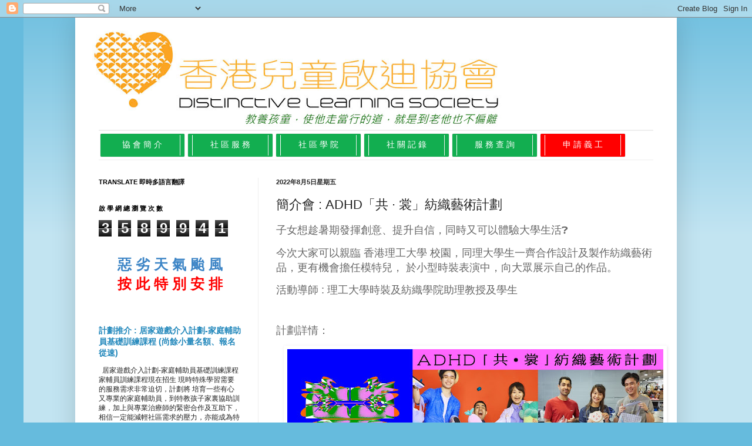

--- FILE ---
content_type: text/html; charset=UTF-8
request_url: http://news.sld2000.com/2022/08/adhd.html
body_size: 26927
content:
<!DOCTYPE html>
<html class='v2' dir='ltr' lang='zh-HK'>
<head>
<link href='https://www.blogger.com/static/v1/widgets/335934321-css_bundle_v2.css' rel='stylesheet' type='text/css'/>
<meta content='width=1100' name='viewport'/>
<meta content='text/html; charset=UTF-8' http-equiv='Content-Type'/>
<meta content='blogger' name='generator'/>
<link href='http://news.sld2000.com/favicon.ico' rel='icon' type='image/x-icon'/>
<link href='http://news.sld2000.com/2022/08/adhd.html' rel='canonical'/>
<link rel="alternate" type="application/atom+xml" title="香港兒童啟迪協會 - Atom" href="http://news.sld2000.com/feeds/posts/default" />
<link rel="alternate" type="application/rss+xml" title="香港兒童啟迪協會 - RSS" href="http://news.sld2000.com/feeds/posts/default?alt=rss" />
<link rel="service.post" type="application/atom+xml" title="香港兒童啟迪協會 - Atom" href="https://www.blogger.com/feeds/5984623196385646738/posts/default" />

<link rel="alternate" type="application/atom+xml" title="香港兒童啟迪協會 - Atom" href="http://news.sld2000.com/feeds/7808432984374980625/comments/default" />
<!--Can't find substitution for tag [blog.ieCssRetrofitLinks]-->
<link href='https://blogger.googleusercontent.com/img/b/R29vZ2xl/AVvXsEgfqvzkikJziXu0H2wSOiHOwR5P2T1cFQ2LqS6Qsc-Z-4FVuQeFpsYExZsxKHdK2PoMPD7sNaFJ8oOb0DLcTD6Zpqb6GmgublQpZXzddvGynT0kW3p3DB3MTqRk1aHlxtcge64D3_sbxwMZvnOchQaLb3am1IPJnlCtPIX2oiIjStoYY2x8ZgSZML400w/w640-h360/05cc297a-4a44-4740-ba77-623922665fa7.jpeg' rel='image_src'/>
<meta content='http://news.sld2000.com/2022/08/adhd.html' property='og:url'/>
<meta content='簡介會 : ADHD「共 · 裳」紡織藝術計劃' property='og:title'/>
<meta content='' property='og:description'/>
<meta content='https://blogger.googleusercontent.com/img/b/R29vZ2xl/AVvXsEgfqvzkikJziXu0H2wSOiHOwR5P2T1cFQ2LqS6Qsc-Z-4FVuQeFpsYExZsxKHdK2PoMPD7sNaFJ8oOb0DLcTD6Zpqb6GmgublQpZXzddvGynT0kW3p3DB3MTqRk1aHlxtcge64D3_sbxwMZvnOchQaLb3am1IPJnlCtPIX2oiIjStoYY2x8ZgSZML400w/w1200-h630-p-k-no-nu/05cc297a-4a44-4740-ba77-623922665fa7.jpeg' property='og:image'/>
<title>香港兒童啟迪協會: 簡介會 : ADHD&#12300;共 &#183; 裳&#12301;紡織藝術計劃</title>
<style id='page-skin-1' type='text/css'><!--
/*
-----------------------------------------------
Blogger Template Style
Name:     Simple
Designer: Josh Peterson
URL:      www.noaesthetic.com
----------------------------------------------- */
/* Variable definitions
====================
<Variable name="keycolor" description="Main Color" type="color" default="#66bbdd"/>
<Group description="Page Text" selector="body">
<Variable name="body.font" description="Font" type="font"
default="normal normal 12px Arial, Tahoma, Helvetica, FreeSans, sans-serif"/>
<Variable name="body.text.color" description="Text Color" type="color" default="#222222"/>
</Group>
<Group description="Backgrounds" selector=".body-fauxcolumns-outer">
<Variable name="body.background.color" description="Outer Background" type="color" default="#66bbdd"/>
<Variable name="content.background.color" description="Main Background" type="color" default="#ffffff"/>
<Variable name="header.background.color" description="Header Background" type="color" default="transparent"/>
</Group>
<Group description="Links" selector=".main-outer">
<Variable name="link.color" description="Link Color" type="color" default="#2288bb"/>
<Variable name="link.visited.color" description="Visited Color" type="color" default="#888888"/>
<Variable name="link.hover.color" description="Hover Color" type="color" default="#33aaff"/>
</Group>
<Group description="Blog Title" selector=".header h1">
<Variable name="header.font" description="Font" type="font"
default="normal normal 60px Arial, Tahoma, Helvetica, FreeSans, sans-serif"/>
<Variable name="header.text.color" description="Title Color" type="color" default="#3399bb" />
</Group>
<Group description="Blog Description" selector=".header .description">
<Variable name="description.text.color" description="Description Color" type="color"
default="#777777" />
</Group>
<Group description="Tabs Text" selector=".tabs-inner .widget li a">
<Variable name="tabs.font" description="Font" type="font"
default="normal normal 14px Arial, Tahoma, Helvetica, FreeSans, sans-serif"/>
<Variable name="tabs.text.color" description="Text Color" type="color" default="#999999"/>
<Variable name="tabs.selected.text.color" description="Selected Color" type="color" default="#000000"/>
</Group>
<Group description="Tabs Background" selector=".tabs-outer .PageList">
<Variable name="tabs.background.color" description="Background Color" type="color" default="#f5f5f5"/>
<Variable name="tabs.selected.background.color" description="Selected Color" type="color" default="#eeeeee"/>
</Group>
<Group description="Post Title" selector="h3.post-title, .comments h4">
<Variable name="post.title.font" description="Font" type="font"
default="normal normal 22px Arial, Tahoma, Helvetica, FreeSans, sans-serif"/>
</Group>
<Group description="Date Header" selector=".date-header">
<Variable name="date.header.color" description="Text Color" type="color"
default="#222222"/>
<Variable name="date.header.background.color" description="Background Color" type="color"
default="transparent"/>
</Group>
<Group description="Post Footer" selector=".post-footer">
<Variable name="post.footer.text.color" description="Text Color" type="color" default="#666666"/>
<Variable name="post.footer.background.color" description="Background Color" type="color"
default="#f9f9f9"/>
<Variable name="post.footer.border.color" description="Shadow Color" type="color" default="#eeeeee"/>
</Group>
<Group description="Gadgets" selector="h2">
<Variable name="widget.title.font" description="Title Font" type="font"
default="normal bold 11px Arial, Tahoma, Helvetica, FreeSans, sans-serif"/>
<Variable name="widget.title.text.color" description="Title Color" type="color" default="#000000"/>
<Variable name="widget.alternate.text.color" description="Alternate Color" type="color" default="#999999"/>
</Group>
<Group description="Images" selector=".main-inner">
<Variable name="image.background.color" description="Background Color" type="color" default="#ffffff"/>
<Variable name="image.border.color" description="Border Color" type="color" default="#eeeeee"/>
<Variable name="image.text.color" description="Caption Text Color" type="color" default="#222222"/>
</Group>
<Group description="Accents" selector=".content-inner">
<Variable name="body.rule.color" description="Separator Line Color" type="color" default="#eeeeee"/>
<Variable name="tabs.border.color" description="Tabs Border Color" type="color" default="#eeeeee"/>
</Group>
<Variable name="body.background" description="Body Background" type="background"
color="#66bbdd" default="$(color) none repeat scroll top left"/>
<Variable name="body.background.override" description="Body Background Override" type="string" default=""/>
<Variable name="body.background.gradient.cap" description="Body Gradient Cap" type="url"
default="url(//www.blogblog.com/1kt/simple/gradients_light.png)"/>
<Variable name="body.background.gradient.tile" description="Body Gradient Tile" type="url"
default="url(//www.blogblog.com/1kt/simple/body_gradient_tile_light.png)"/>
<Variable name="content.background.color.selector" description="Content Background Color Selector" type="string" default=".content-inner"/>
<Variable name="content.padding" description="Content Padding" type="length" default="10px"/>
<Variable name="content.padding.horizontal" description="Content Horizontal Padding" type="length" default="10px"/>
<Variable name="content.shadow.spread" description="Content Shadow Spread" type="length" default="40px"/>
<Variable name="content.shadow.spread.webkit" description="Content Shadow Spread (WebKit)" type="length" default="5px"/>
<Variable name="content.shadow.spread.ie" description="Content Shadow Spread (IE)" type="length" default="10px"/>
<Variable name="main.border.width" description="Main Border Width" type="length" default="0"/>
<Variable name="header.background.gradient" description="Header Gradient" type="url" default="none"/>
<Variable name="header.shadow.offset.left" description="Header Shadow Offset Left" type="length" default="-1px"/>
<Variable name="header.shadow.offset.top" description="Header Shadow Offset Top" type="length" default="-1px"/>
<Variable name="header.shadow.spread" description="Header Shadow Spread" type="length" default="1px"/>
<Variable name="header.padding" description="Header Padding" type="length" default="30px"/>
<Variable name="header.border.size" description="Header Border Size" type="length" default="1px"/>
<Variable name="header.bottom.border.size" description="Header Bottom Border Size" type="length" default="1px"/>
<Variable name="header.border.horizontalsize" description="Header Horizontal Border Size" type="length" default="0"/>
<Variable name="description.text.size" description="Description Text Size" type="string" default="140%"/>
<Variable name="tabs.margin.top" description="Tabs Margin Top" type="length" default="0" />
<Variable name="tabs.margin.side" description="Tabs Side Margin" type="length" default="30px" />
<Variable name="tabs.background.gradient" description="Tabs Background Gradient" type="url"
default="url(//www.blogblog.com/1kt/simple/gradients_light.png)"/>
<Variable name="tabs.border.width" description="Tabs Border Width" type="length" default="1px"/>
<Variable name="tabs.bevel.border.width" description="Tabs Bevel Border Width" type="length" default="1px"/>
<Variable name="date.header.padding" description="Date Header Padding" type="string" default="inherit"/>
<Variable name="date.header.letterspacing" description="Date Header Letter Spacing" type="string" default="inherit"/>
<Variable name="date.header.margin" description="Date Header Margin" type="string" default="inherit"/>
<Variable name="post.margin.bottom" description="Post Bottom Margin" type="length" default="25px"/>
<Variable name="image.border.small.size" description="Image Border Small Size" type="length" default="2px"/>
<Variable name="image.border.large.size" description="Image Border Large Size" type="length" default="5px"/>
<Variable name="page.width.selector" description="Page Width Selector" type="string" default=".region-inner"/>
<Variable name="page.width" description="Page Width" type="string" default="auto"/>
<Variable name="main.section.margin" description="Main Section Margin" type="length" default="15px"/>
<Variable name="main.padding" description="Main Padding" type="length" default="15px"/>
<Variable name="main.padding.top" description="Main Padding Top" type="length" default="30px"/>
<Variable name="main.padding.bottom" description="Main Padding Bottom" type="length" default="30px"/>
<Variable name="paging.background"
color="#ffffff"
description="Background of blog paging area" type="background"
default="transparent none no-repeat scroll top center"/>
<Variable name="footer.bevel" description="Bevel border length of footer" type="length" default="0"/>
<Variable name="mobile.background.overlay" description="Mobile Background Overlay" type="string"
default="transparent none repeat scroll top left"/>
<Variable name="mobile.background.size" description="Mobile Background Size" type="string" default="auto"/>
<Variable name="mobile.button.color" description="Mobile Button Color" type="color" default="#ffffff" />
<Variable name="startSide" description="Side where text starts in blog language" type="automatic" default="left"/>
<Variable name="endSide" description="Side where text ends in blog language" type="automatic" default="right"/>
*/
/* Content
----------------------------------------------- */
body, .body-fauxcolumn-outer {
font: normal normal 12px Arial, Tahoma, Helvetica, FreeSans, sans-serif;
color: #222222;
background: #66bbdd none repeat scroll top left;
padding: 0 40px 40px 40px;
}
html body .region-inner {
min-width: 0;
max-width: 100%;
width: auto;
}
a:link {
text-decoration:none;
color: #2187bb;
}
a:visited {
text-decoration:none;
color: #888888;
}
a:hover {
text-decoration:underline;
color: #32aaff;
}
.body-fauxcolumn-outer .fauxcolumn-inner {
background: transparent url(http://www.blogblog.com/1kt/simple/body_gradient_tile_light.png) repeat scroll top left;
_background-image: none;
}
.body-fauxcolumn-outer .cap-top {
position: absolute;
z-index: 1;
height: 400px;
width: 100%;
background: #66bbdd none repeat scroll top left;
}
.body-fauxcolumn-outer .cap-top .cap-left {
width: 100%;
background: transparent url(http://www.blogblog.com/1kt/simple/gradients_light.png) repeat-x scroll top left;
_background-image: none;
}
.content-outer {
-moz-box-shadow: 0 0 40px rgba(0, 0, 0, .15);
-webkit-box-shadow: 0 0 5px rgba(0, 0, 0, .15);
-goog-ms-box-shadow: 0 0 10px #333333;
box-shadow: 0 0 40px rgba(0, 0, 0, .15);
margin-bottom: 1px;
}
.content-inner {
padding: 10px 10px;
}
.content-inner {
background-color: #ffffff;
}
/* Header
----------------------------------------------- */
.header-outer {
background: transparent none repeat-x scroll 0 -400px;
_background-image: none;
}
.Header h1 {
font: normal normal 60px Arial, Tahoma, Helvetica, FreeSans, sans-serif;
color: #3299bb;
text-shadow: -1px -1px 1px rgba(0, 0, 0, .2);
}
.Header h1 a {
color: #3299bb;
}
.Header .description {
font-size: 140%;
color: #777777;
}
.header-inner .Header .titlewrapper {
padding: 22px 30px;
}
.header-inner .Header .descriptionwrapper {
padding: 0 30px;
}
/* Tabs
----------------------------------------------- */
.tabs-inner .section:first-child {
border-top: 1px solid #eeeeee;
}
.tabs-inner .section:first-child ul {
margin-top: -1px;
border-top: 1px solid #eeeeee;
border-left: 0 solid #eeeeee;
border-right: 0 solid #eeeeee;
}
.tabs-inner .widget ul {
background: #ffffff url(http://www.blogblog.com/1kt/simple/gradients_light.png) repeat-x scroll 0 -800px;
_background-image: none;
border-bottom: 1px solid #eeeeee;
margin-top: 0;
margin-left: -30px;
margin-right: -30px;
}
.tabs-inner .widget li a {
display: inline-block;
padding: .6em 1em;
font: normal normal 14px Arial, Tahoma, Helvetica, FreeSans, sans-serif;
color: #999999;
border-left: 1px solid #ffffff;
border-right: 1px solid #eeeeee;
}
.tabs-inner .widget li:first-child a {
border-left: none;
}
.tabs-inner .widget li.selected a, .tabs-inner .widget li a:hover {
color: #000000;
background-color: #eeeeee;
text-decoration: none;
}
/* Columns
----------------------------------------------- */
.main-outer {
border-top: 0 solid #eeeeee;
}
.fauxcolumn-left-outer .fauxcolumn-inner {
border-right: 1px solid #eeeeee;
}
.fauxcolumn-right-outer .fauxcolumn-inner {
border-left: 1px solid #eeeeee;
}
/* Headings
----------------------------------------------- */
h2 {
margin: 0 0 1em 0;
font: normal bold 11px Arial, Tahoma, Helvetica, FreeSans, sans-serif;
color: #000000;
text-transform: uppercase;
}
/* Widgets
----------------------------------------------- */
.widget .zippy {
color: #999999;
text-shadow: 2px 2px 1px rgba(0, 0, 0, .1);
}
.widget .popular-posts ul {
list-style: none;
}
/* Posts
----------------------------------------------- */
.date-header span {
background-color: transparent;
color: #222222;
padding: inherit;
letter-spacing: inherit;
margin: inherit;
}
.main-inner {
padding-top: 30px;
padding-bottom: 30px;
}
.main-inner .column-center-inner {
padding: 0 15px;
}
.main-inner .column-center-inner .section {
margin: 0 15px;
}
.post {
margin: 0 0 25px 0;
}
h3.post-title, .comments h4 {
font: normal normal 22px Arial, Tahoma, Helvetica, FreeSans, sans-serif;
margin: .75em 0 0;
}
.post-body {
font-size: 110%;
line-height: 1.4;
position: relative;
}
.post-body img, .post-body .tr-caption-container, .Profile img, .Image img,
.BlogList .item-thumbnail img {
padding: 2px;
background: #ffffff;
border: 1px solid #ffffff;
-moz-box-shadow: 1px 1px 5px rgba(0, 0, 0, .1);
-webkit-box-shadow: 1px 1px 5px rgba(0, 0, 0, .1);
box-shadow: 1px 1px 5px rgba(0, 0, 0, .1);
}
.post-body img, .post-body .tr-caption-container {
padding: 5px;
}
.post-body .tr-caption-container {
color: #222222;
}
.post-body .tr-caption-container img {
padding: 0;
background: transparent;
border: none;
-moz-box-shadow: 0 0 0 rgba(0, 0, 0, .1);
-webkit-box-shadow: 0 0 0 rgba(0, 0, 0, .1);
box-shadow: 0 0 0 rgba(0, 0, 0, .1);
}
.post-header {
margin: 0 0 1.5em;
line-height: 1.6;
font-size: 90%;
}
.post-footer {
margin: 20px -2px 0;
padding: 5px 10px;
color: #666666;
background-color: #eeeeee;
border-bottom: 1px solid #999999;
line-height: 1.6;
font-size: 90%;
}
#comments .comment-author {
padding-top: 1.5em;
border-top: 1px solid #eeeeee;
background-position: 0 1.5em;
}
#comments .comment-author:first-child {
padding-top: 0;
border-top: none;
}
.avatar-image-container {
margin: .2em 0 0;
}
#comments .avatar-image-container img {
border: 1px solid #ffffff;
}
/* Comments
----------------------------------------------- */
.comments .comments-content .icon.blog-author {
background-repeat: no-repeat;
background-image: url([data-uri]);
}
.comments .comments-content .loadmore a {
border-top: 1px solid #999999;
border-bottom: 1px solid #999999;
}
.comments .comment-thread.inline-thread {
background-color: #eeeeee;
}
.comments .continue {
border-top: 2px solid #999999;
}
/* Accents
---------------------------------------------- */
.section-columns td.columns-cell {
border-left: 1px solid #eeeeee;
}
.blog-pager {
background: transparent none no-repeat scroll top center;
}
.blog-pager-older-link, .home-link,
.blog-pager-newer-link {
background-color: #ffffff;
padding: 5px;
}
.footer-outer {
border-top: 0 dashed #bbbbbb;
}
/* Mobile
----------------------------------------------- */
body.mobile  {
background-size: auto;
}
.mobile .body-fauxcolumn-outer {
background: transparent none repeat scroll top left;
}
.mobile .body-fauxcolumn-outer .cap-top {
background-size: 100% auto;
}
.mobile .content-outer {
-webkit-box-shadow: 0 0 3px rgba(0, 0, 0, .15);
box-shadow: 0 0 3px rgba(0, 0, 0, .15);
padding: 0 40px;
}
body.mobile .AdSense {
margin: 0 -40px;
}
.mobile .tabs-inner .widget ul {
margin-left: 0;
margin-right: 0;
}
.mobile .post {
margin: 0;
}
.mobile .main-inner .column-center-inner .section {
margin: 0;
}
.mobile .date-header span {
padding: 0.1em 10px;
margin: 0 -10px;
}
.mobile h3.post-title {
margin: 0;
}
.mobile .blog-pager {
background: transparent none no-repeat scroll top center;
}
.mobile .footer-outer {
border-top: none;
}
.mobile .main-inner, .mobile .footer-inner {
background-color: #ffffff;
}
.mobile-index-contents {
color: #222222;
}
.mobile-link-button {
background-color: #2187bb;
}
.mobile-link-button a:link, .mobile-link-button a:visited {
color: #ffffff;
}
.mobile .tabs-inner .section:first-child {
border-top: none;
}
.mobile .tabs-inner .PageList .widget-content {
background-color: #eeeeee;
color: #000000;
border-top: 1px solid #eeeeee;
border-bottom: 1px solid #eeeeee;
}
.mobile .tabs-inner .PageList .widget-content .pagelist-arrow {
border-left: 1px solid #eeeeee;
}

--></style>
<style id='template-skin-1' type='text/css'><!--
body {
min-width: 1024px;
}
.content-outer, .content-fauxcolumn-outer, .region-inner {
min-width: 1024px;
max-width: 1024px;
_width: 1024px;
}
.main-inner .columns {
padding-left: 302px;
padding-right: 0px;
}
.main-inner .fauxcolumn-center-outer {
left: 302px;
right: 0px;
/* IE6 does not respect left and right together */
_width: expression(this.parentNode.offsetWidth -
parseInt("302px") -
parseInt("0px") + 'px');
}
.main-inner .fauxcolumn-left-outer {
width: 302px;
}
.main-inner .fauxcolumn-right-outer {
width: 0px;
}
.main-inner .column-left-outer {
width: 302px;
right: 100%;
margin-left: -302px;
}
.main-inner .column-right-outer {
width: 0px;
margin-right: -0px;
}
#layout {
min-width: 0;
}
#layout .content-outer {
min-width: 0;
width: 800px;
}
#layout .region-inner {
min-width: 0;
width: auto;
}
body#layout div.add_widget {
padding: 8px;
}
body#layout div.add_widget a {
margin-left: 32px;
}
--></style>
<script type='text/javascript'>
        (function(i,s,o,g,r,a,m){i['GoogleAnalyticsObject']=r;i[r]=i[r]||function(){
        (i[r].q=i[r].q||[]).push(arguments)},i[r].l=1*new Date();a=s.createElement(o),
        m=s.getElementsByTagName(o)[0];a.async=1;a.src=g;m.parentNode.insertBefore(a,m)
        })(window,document,'script','https://www.google-analytics.com/analytics.js','ga');
        ga('create', 'UA-66116121-1', 'auto', 'blogger');
        ga('blogger.send', 'pageview');
      </script>
<link href='https://www.blogger.com/dyn-css/authorization.css?targetBlogID=5984623196385646738&amp;zx=fe0a8847-0fbf-4a37-8221-396c6057c74e' media='none' onload='if(media!=&#39;all&#39;)media=&#39;all&#39;' rel='stylesheet'/><noscript><link href='https://www.blogger.com/dyn-css/authorization.css?targetBlogID=5984623196385646738&amp;zx=fe0a8847-0fbf-4a37-8221-396c6057c74e' rel='stylesheet'/></noscript>
<meta name='google-adsense-platform-account' content='ca-host-pub-1556223355139109'/>
<meta name='google-adsense-platform-domain' content='blogspot.com'/>

</head>
<body class='loading'>
<div class='navbar section' id='navbar' name='Navbar'><div class='widget Navbar' data-version='1' id='Navbar1'><script type="text/javascript">
    function setAttributeOnload(object, attribute, val) {
      if(window.addEventListener) {
        window.addEventListener('load',
          function(){ object[attribute] = val; }, false);
      } else {
        window.attachEvent('onload', function(){ object[attribute] = val; });
      }
    }
  </script>
<div id="navbar-iframe-container"></div>
<script type="text/javascript" src="https://apis.google.com/js/platform.js"></script>
<script type="text/javascript">
      gapi.load("gapi.iframes:gapi.iframes.style.bubble", function() {
        if (gapi.iframes && gapi.iframes.getContext) {
          gapi.iframes.getContext().openChild({
              url: 'https://www.blogger.com/navbar/5984623196385646738?po\x3d7808432984374980625\x26origin\x3dhttp://news.sld2000.com',
              where: document.getElementById("navbar-iframe-container"),
              id: "navbar-iframe"
          });
        }
      });
    </script><script type="text/javascript">
(function() {
var script = document.createElement('script');
script.type = 'text/javascript';
script.src = '//pagead2.googlesyndication.com/pagead/js/google_top_exp.js';
var head = document.getElementsByTagName('head')[0];
if (head) {
head.appendChild(script);
}})();
</script>
</div></div>
<div class='body-fauxcolumns'>
<div class='fauxcolumn-outer body-fauxcolumn-outer'>
<div class='cap-top'>
<div class='cap-left'></div>
<div class='cap-right'></div>
</div>
<div class='fauxborder-left'>
<div class='fauxborder-right'></div>
<div class='fauxcolumn-inner'>
</div>
</div>
<div class='cap-bottom'>
<div class='cap-left'></div>
<div class='cap-right'></div>
</div>
</div>
</div>
<div class='content'>
<div class='content-fauxcolumns'>
<div class='fauxcolumn-outer content-fauxcolumn-outer'>
<div class='cap-top'>
<div class='cap-left'></div>
<div class='cap-right'></div>
</div>
<div class='fauxborder-left'>
<div class='fauxborder-right'></div>
<div class='fauxcolumn-inner'>
</div>
</div>
<div class='cap-bottom'>
<div class='cap-left'></div>
<div class='cap-right'></div>
</div>
</div>
</div>
<div class='content-outer'>
<div class='content-cap-top cap-top'>
<div class='cap-left'></div>
<div class='cap-right'></div>
</div>
<div class='fauxborder-left content-fauxborder-left'>
<div class='fauxborder-right content-fauxborder-right'></div>
<div class='content-inner'>
<header>
<div class='header-outer'>
<div class='header-cap-top cap-top'>
<div class='cap-left'></div>
<div class='cap-right'></div>
</div>
<div class='fauxborder-left header-fauxborder-left'>
<div class='fauxborder-right header-fauxborder-right'></div>
<div class='region-inner header-inner'>
<div class='header section' id='header' name='標題'><div class='widget Header' data-version='1' id='Header1'>
<div id='header-inner'>
<a href='http://news.sld2000.com/' style='display: block'>
<img alt='香港兒童啟迪協會' height='181px; ' id='Header1_headerimg' src='https://blogger.googleusercontent.com/img/b/R29vZ2xl/AVvXsEg0nBxV-jaknXFmYBcn6jfV3-VM7txrP6TwNyDFKJtzf8HFg9UUC04bhTk8DTKNInnt_-Cy6AxqeEgWL4FXg1FixCl8w5xKYPKsuwTlEDqKqvz4AqzYF6sqAMwFnCbZU6EjYTTGQHZUonIz/s752/NewColor+LogoG.png' style='display: block' width='752px; '/>
</a>
</div>
</div></div>
</div>
</div>
<div class='header-cap-bottom cap-bottom'>
<div class='cap-left'></div>
<div class='cap-right'></div>
</div>
</div>
</header>
<div class='tabs-outer'>
<div class='tabs-cap-top cap-top'>
<div class='cap-left'></div>
<div class='cap-right'></div>
</div>
<div class='fauxborder-left tabs-fauxborder-left'>
<div class='fauxborder-right tabs-fauxborder-right'></div>
<div class='region-inner tabs-inner'>
<div class='tabs section' id='crosscol' name='跨欄位'><div class='widget Text' data-version='1' id='Text1'>
<div class='widget-content'>
<ul class="sites-header-nav-container-boxes" style="background-color: white; font-family: arial, sans-serif; font-size: 24px; margin: 0px; padding: 0px; text-align: center;"><li class="unselected sites-header-nav-dropdown" style="background-color: #12ae50; border-radius: 2px; box-shadow: rgb(85, 85, 85) 0px 0px 1px; display: inline-block; list-style-image: none; list-style-type: none; margin: 5px 3px; padding: 2px 7px;"><a class="sites-navigation-link unselected" href="https://sen.sld2000.com/about-us" style="display: block; text-decoration: none; width: 100px;"><span =""  style="color:white;">協 會 簡 介</span></a></li><li class="unselected sites-header-nav-dropdown" style="background-color: #12ae50; border-radius: 2px; box-shadow: rgb(85, 85, 85) 0px 0px 1px; display: inline-block; list-style-image: none; list-style-type: none; margin: 5px 3px; padding: 2px 7px;"><a class="sites-navigation-link unselected" href="http://news.sld2000.com/search/label/招募義工" style="display: block; text-decoration: none; width: 100px;"><span =""  style="color:white;">社 區 服 務</span></a></li><li class="unselected sites-header-nav-dropdown" style="background-color: #12ae50; border-radius: 2px; box-shadow: rgb(85, 85, 85) 0px 0px 1px; display: inline-block; list-style-image: none; list-style-type: none; margin: 5px 3px; padding: 2px 7px;"><a class="sites-navigation-link unselected" href="https://sen.sld2000.com/academy" style="display: block; text-decoration: none; width: 100px;"><span =""  style="color:white;">社 區 學 院</span><span =""  style="color:black;">&#8206;</span></a></li><li class="unselected" style="background-color: #12ae50; border-radius: 2px; box-shadow: rgb(85, 85, 85) 0px 0px 1px; display: inline-block; list-style-image: none; list-style-type: none; margin: 5px 3px; padding: 2px 7px;"><a class="sites-navigation-link unselected" href="https://sen.sld2000.com/login" style="display: block; text-decoration: none; width: 100px;"><span =""  style="color:white;">社 關 記 錄</span></a></li><li class="unselected" style="background-color: #12ae50; border-radius: 2px; box-shadow: rgb(85, 85, 85) 0px 0px 1px; display: inline-block; list-style-image: none; list-style-type: none; margin: 5px 3px; padding: 2px 7px;"><a class="sites-navigation-link unselected" href="https://sen.sld2000.com/enquiry" style="display: block; text-decoration: none; width: 100px;"><span =""  style="color:white;">服 務 查 詢</span></a></li><li class="current sites-header-nav-dropdown" style="background-color: rgb(255, 0, 0) !important; border-radius: 2px; box-shadow: rgb(85, 85, 85) 0px 0px 1px; display: inline-block; font-weight: bold !important; list-style-image: none; list-style-type: none; margin: 5px 3px; padding: 2px 7px;"><a class="sites-navigation-link current" href="https://sen.sld2000.com/volunteer" style="color: rgb(255, 255, 255) !important; display: block; text-decoration: none; width: 100px;">申 請 義 工</a></li></ul>
</div>
<div class='clear'></div>
</div></div>
<div class='tabs no-items section' id='crosscol-overflow' name='Cross-Column 2'></div>
</div>
</div>
<div class='tabs-cap-bottom cap-bottom'>
<div class='cap-left'></div>
<div class='cap-right'></div>
</div>
</div>
<div class='main-outer'>
<div class='main-cap-top cap-top'>
<div class='cap-left'></div>
<div class='cap-right'></div>
</div>
<div class='fauxborder-left main-fauxborder-left'>
<div class='fauxborder-right main-fauxborder-right'></div>
<div class='region-inner main-inner'>
<div class='columns fauxcolumns'>
<div class='fauxcolumn-outer fauxcolumn-center-outer'>
<div class='cap-top'>
<div class='cap-left'></div>
<div class='cap-right'></div>
</div>
<div class='fauxborder-left'>
<div class='fauxborder-right'></div>
<div class='fauxcolumn-inner'>
</div>
</div>
<div class='cap-bottom'>
<div class='cap-left'></div>
<div class='cap-right'></div>
</div>
</div>
<div class='fauxcolumn-outer fauxcolumn-left-outer'>
<div class='cap-top'>
<div class='cap-left'></div>
<div class='cap-right'></div>
</div>
<div class='fauxborder-left'>
<div class='fauxborder-right'></div>
<div class='fauxcolumn-inner'>
</div>
</div>
<div class='cap-bottom'>
<div class='cap-left'></div>
<div class='cap-right'></div>
</div>
</div>
<div class='fauxcolumn-outer fauxcolumn-right-outer'>
<div class='cap-top'>
<div class='cap-left'></div>
<div class='cap-right'></div>
</div>
<div class='fauxborder-left'>
<div class='fauxborder-right'></div>
<div class='fauxcolumn-inner'>
</div>
</div>
<div class='cap-bottom'>
<div class='cap-left'></div>
<div class='cap-right'></div>
</div>
</div>
<!-- corrects IE6 width calculation -->
<div class='columns-inner'>
<div class='column-center-outer'>
<div class='column-center-inner'>
<div class='main section' id='main' name='主機'><div class='widget Blog' data-version='1' id='Blog1'>
<div class='blog-posts hfeed'>

          <div class="date-outer">
        
<h2 class='date-header'><span>2022年8月5日星期五</span></h2>

          <div class="date-posts">
        
<div class='post-outer'>
<div class='post hentry uncustomized-post-template' itemprop='blogPost' itemscope='itemscope' itemtype='http://schema.org/BlogPosting'>
<meta content='https://blogger.googleusercontent.com/img/b/R29vZ2xl/AVvXsEgfqvzkikJziXu0H2wSOiHOwR5P2T1cFQ2LqS6Qsc-Z-4FVuQeFpsYExZsxKHdK2PoMPD7sNaFJ8oOb0DLcTD6Zpqb6GmgublQpZXzddvGynT0kW3p3DB3MTqRk1aHlxtcge64D3_sbxwMZvnOchQaLb3am1IPJnlCtPIX2oiIjStoYY2x8ZgSZML400w/w640-h360/05cc297a-4a44-4740-ba77-623922665fa7.jpeg' itemprop='image_url'/>
<meta content='5984623196385646738' itemprop='blogId'/>
<meta content='7808432984374980625' itemprop='postId'/>
<a name='7808432984374980625'></a>
<h3 class='post-title entry-title' itemprop='name'>
簡介會 : ADHD&#12300;共 &#183; 裳&#12301;紡織藝術計劃
</h3>
<div class='post-header'>
<div class='post-header-line-1'></div>
</div>
<div class='post-body entry-content' id='post-body-7808432984374980625' itemprop='description articleBody'>
<p><span style="color: #666666; font-family: arial; font-size: large;">子女想趁暑期發揮創意&#12289;提升自信&#65292;同時又可以體驗大學生活&#10067;&nbsp;</span></p><p><span style="color: #666666; font-family: arial; font-size: large;">今次大家可以親臨 香港理工大學 校園&#65292;同理大學生一齊合作設計及製作紡織藝術品&#65292;更有機會擔任模特兒&#65292; 於小型時裝表演中&#65292;向大眾展示自己的作品&#12290;</span></p><p><span style="color: #666666; font-family: arial; font-size: large;">活動導師 : 理工大學時裝及紡織學院助理教授及學生</span></p><p><br /></p><p><span style="color: #666666; font-family: arial; font-size: large;">計劃詳情&#65306;</span></p><p></p><div class="separator" style="clear: both; text-align: center;"><a href="https://blogger.googleusercontent.com/img/b/R29vZ2xl/AVvXsEgfqvzkikJziXu0H2wSOiHOwR5P2T1cFQ2LqS6Qsc-Z-4FVuQeFpsYExZsxKHdK2PoMPD7sNaFJ8oOb0DLcTD6Zpqb6GmgublQpZXzddvGynT0kW3p3DB3MTqRk1aHlxtcge64D3_sbxwMZvnOchQaLb3am1IPJnlCtPIX2oiIjStoYY2x8ZgSZML400w/s1600/05cc297a-4a44-4740-ba77-623922665fa7.jpeg" imageanchor="1" style="margin-left: 1em; margin-right: 1em;"><img border="0" data-original-height="900" data-original-width="1600" height="360" src="https://blogger.googleusercontent.com/img/b/R29vZ2xl/AVvXsEgfqvzkikJziXu0H2wSOiHOwR5P2T1cFQ2LqS6Qsc-Z-4FVuQeFpsYExZsxKHdK2PoMPD7sNaFJ8oOb0DLcTD6Zpqb6GmgublQpZXzddvGynT0kW3p3DB3MTqRk1aHlxtcge64D3_sbxwMZvnOchQaLb3am1IPJnlCtPIX2oiIjStoYY2x8ZgSZML400w/w640-h360/05cc297a-4a44-4740-ba77-623922665fa7.jpeg" width="640" /></a></div><span style="color: #666666; font-family: arial; font-size: large;"><br /></span><p></p><p><span style="color: #666666; font-family: arial; font-size: large;">治療講座暨活動簡介會</span></p><p><span style="color: #666666; font-family: arial; font-size: large;">日期&#65306;2022年8月12日(星期五)&nbsp;</span></p><p><span style="color: #666666; font-family: arial; font-size: large;">時間&#65306;下午3時至5時</span></p><p><span style="color: #666666; font-family: arial; font-size: large;">地點&#65306;理工大學校園內/ ZOOM</span></p><p><span style="color: #666666; font-family: arial; font-size: large;">實體工作坊 (5節)&#65306;</span></p><p><span style="color: #666666; font-family: arial; font-size: large;">日期&#65306;2022年8月15&#12289;17&#12289;22&#12289;24&#12289;29日&#65288;逢星期一&#12289;三&#65289;</span></p><p><span style="color: #666666; font-family: arial; font-size: large;">時間&#65306;下午3時至6時</span></p><p><span style="color: #666666; font-family: arial; font-size: large;">地點&#65306;理工大學校園內</span></p><p><span style="color: #666666; font-family: arial; font-size: large;">( 活動或會因疫情發展而改為網上進行)</span></p><p><span style="color: #666666; font-family: arial; font-size: large;">對象&#65306;12 - 21歲懷疑或確診ADHD的青少年及成人</span></p><p><span style="color: #666666; font-family: arial; font-size: large;">名額&#65306;20人 (會員優先&#65292;先報先得&#65292;額滿即止&#65289;</span></p><p><span style="color: #666666; font-family: arial; font-size: large;">費用&#65306; 活動費用全免 &#65292;但每位參加者需繳付$100行政費予協辦單位 (低收入家庭可以申請豁免)</span></p><p><span style="color: #666666; font-family: arial; font-size: large;">詳情及報名&#65306;<a href="https://forms.gle/PsgLAT6FrakescNQA" target="_blank">https://forms.gle/PsgLAT6FrakescNQA</a></span></p><p><span style="color: #666666; font-family: arial; font-size: large;">出席率達八成者可獲香港理工大學時裝及紡織學院&#12300;共 &#183; 裳&#12301;紡織藝術計劃頒發活動證書一張</span></p><p><span style="color: #666666; font-family: arial; font-size: large;">成功申請之參加者將會收到電郵通知</span></p><p><span style="color: #666666; font-family: arial; font-size: large;">查詢&#65072; 6356 4053 📲</span></p><p><span style="color: #666666; font-family: arial; font-size: large;">主辦單位&#65306;香港理工大學時裝及紡織學院</span></p><p><span style="color: #666666; font-family: arial; font-size: large;">協辦單位&#65306;專注不足/過度活躍症(香港)協會</span></p>
<div style='clear: both;'></div>
</div>
<div class='post-footer'>
<div class='post-footer-line post-footer-line-1'>
<span class='post-author vcard'>
</span>
<span class='post-timestamp'>
</span>
<span class='post-comment-link'>
</span>
<span class='post-icons'>
<span class='item-action'>
<a href='https://www.blogger.com/email-post/5984623196385646738/7808432984374980625' title='透過電郵發送文章'>
<img alt='' class='icon-action' height='13' src='https://resources.blogblog.com/img/icon18_email.gif' width='18'/>
</a>
</span>
</span>
<div class='post-share-buttons goog-inline-block'>
<a class='goog-inline-block share-button sb-email' href='https://www.blogger.com/share-post.g?blogID=5984623196385646738&postID=7808432984374980625&target=email' target='_blank' title='以電郵發送這個'><span class='share-button-link-text'>以電郵發送這個</span></a><a class='goog-inline-block share-button sb-blog' href='https://www.blogger.com/share-post.g?blogID=5984623196385646738&postID=7808432984374980625&target=blog' onclick='window.open(this.href, "_blank", "height=270,width=475"); return false;' target='_blank' title='BlogThis！'><span class='share-button-link-text'>BlogThis&#65281;</span></a><a class='goog-inline-block share-button sb-twitter' href='https://www.blogger.com/share-post.g?blogID=5984623196385646738&postID=7808432984374980625&target=twitter' target='_blank' title='分享至 X'><span class='share-button-link-text'>分享至 X</span></a><a class='goog-inline-block share-button sb-facebook' href='https://www.blogger.com/share-post.g?blogID=5984623196385646738&postID=7808432984374980625&target=facebook' onclick='window.open(this.href, "_blank", "height=430,width=640"); return false;' target='_blank' title='分享至 Facebook'><span class='share-button-link-text'>分享至 Facebook</span></a><a class='goog-inline-block share-button sb-pinterest' href='https://www.blogger.com/share-post.g?blogID=5984623196385646738&postID=7808432984374980625&target=pinterest' target='_blank' title='分享至 Pinterest'><span class='share-button-link-text'>分享至 Pinterest</span></a>
</div>
</div>
<div class='post-footer-line post-footer-line-2'>
<span class='post-labels'>
標籤:
<a href='http://news.sld2000.com/search/label/%E6%B4%BB%E5%8B%95%E6%8E%A8%E4%BB%8B' rel='tag'>活動推介</a>,
<a href='http://news.sld2000.com/search/label/%E5%B0%88%E6%B3%A8%E4%B8%8D%E8%B6%B3%2F%E9%81%8E%E5%BA%A6%E6%B4%BB%E8%BA%8D%E7%97%87' rel='tag'>專注不足/過度活躍症</a>,
<a href='http://news.sld2000.com/search/label/%E7%B0%A1%E4%BB%8B%E6%9C%83' rel='tag'>簡介會</a>
</span>
</div>
<div class='post-footer-line post-footer-line-3'>
<span class='post-location'>
</span>
</div>
</div>
</div>
<div class='comments' id='comments'>
<a name='comments'></a>
</div>
</div>

        </div></div>
      
</div>
<div class='blog-pager' id='blog-pager'>
<span id='blog-pager-newer-link'>
<a class='blog-pager-newer-link' href='http://news.sld2000.com/2022/08/blog-post.html' id='Blog1_blog-pager-newer-link' title='較新的文章'>較新的文章</a>
</span>
<span id='blog-pager-older-link'>
<a class='blog-pager-older-link' href='http://news.sld2000.com/2022/07/nct.html' id='Blog1_blog-pager-older-link' title='較舊的文章'>較舊的文章</a>
</span>
<a class='home-link' href='http://news.sld2000.com/'>首頁</a>
</div>
<div class='clear'></div>
<div class='post-feeds'>
</div>
</div></div>
</div>
</div>
<div class='column-left-outer'>
<div class='column-left-inner'>
<aside>
<div class='sidebar section' id='sidebar-left-1'><div class='widget Translate' data-version='1' id='Translate2'>
<h2 class='title'>Translate 即時多語言翻譯</h2>
<div id='google_translate_element'></div>
<script>
    function googleTranslateElementInit() {
      new google.translate.TranslateElement({
        pageLanguage: 'zh',
        autoDisplay: 'true',
        layout: google.translate.TranslateElement.InlineLayout.SIMPLE
      }, 'google_translate_element');
    }
  </script>
<script src='//translate.google.com/translate_a/element.js?cb=googleTranslateElementInit'></script>
<div class='clear'></div>
</div><div class='widget Stats' data-version='1' id='Stats1'>
<h2>啟 學 網 總 瀏 覽 次 數</h2>
<div class='widget-content'>
<div id='Stats1_content' style='display: none;'>
<span class='counter-wrapper graph-counter-wrapper' id='Stats1_totalCount'>
</span>
<div class='clear'></div>
</div>
</div>
</div><div class='widget HTML' data-version='1' id='HTML5'>
<div class='widget-content'>
<div style="text-align: center;"><span style="color: #3d85c6; font-family: arial; font-size: x-large;"><b>惡 劣 天 氣 颱 風</b></span></div><span style="font-family: arial; font-size: x-large;"><div style="text-align: center;"><a href="https://sites.google.com/a/sld2000.com/pbs/e-lie-tian-qi-an-pai" target="_blank"><b><span style="color: red;">按 此 </span></b>  <span class="Apple-style-span" style="color: red;"><b> 特 別 安 排</b></span></a></div></span><div style="text-align: center;"><span style="font-weight: 700;"><br /></span></div>
</div>
<div class='clear'></div>
</div><div class='widget FeaturedPost' data-version='1' id='FeaturedPost1'>
<div class='post-summary'>
<h3><a href='http://news.sld2000.com/2022/11/blog-post.html'>計劃推介 : 居家遊戲介入計劃-家庭輔助員基礎訓練課程 (尚餘小量名額&#12289;報名從速)</a></h3>
<p>
&#160; 居家遊戲介入計劃-家庭輔助員基礎訓練課程 家輔員訓練課程現在招生 現時特殊學習需要的服務需求非常迫切&#65292;計劃將 培育一些有心又專業的家庭輔助員&#65292;到特教孩子家裏協助訓練&#65292;加上與專業治療師的緊密合作及互助下&#65292;相信一定能減輕社區需求的壓力&#65292;亦能成為特教服務的生力軍&#65281;已服務協會一年以上...
</p>
<img class='image' src='https://blogger.googleusercontent.com/img/b/R29vZ2xl/AVvXsEiYdbPY--9-rvmU6w-HOyufbrfLAqyBfJznzETvtiTSruOKgIaZXQi5YY93Lfoyh82Zrwf9ON9CHv5FHZviRlYk5W4NGMOoMq8TPJraNSDgYCjDtaB2CgviLv9PHlfTpp55cR9TWtjDafTWEM15K80UMvSaSo7-_NtzRLQP-h2q6gE_cjnv8-e3nuaaWw/w453-h640/%E5%B1%85%E5%AE%B6%E9%81%8A%E6%88%B2%E4%BB%8B%E5%85%A5%E8%A8%88%E5%8A%83%20%E2%80%93%20%E5%AE%B6%E8%BC%94%E5%93%A1%E8%A8%93%E7%B7%B4%E5%9F%BA%E7%A4%8E%E8%AA%B2%E7%A8%8B(w-o%20%E7%B0%A1%E4%BB%8B%E6%9C%83)_pages-to-jpg-0001.jpg'/>
</div>
<style type='text/css'>
    .image {
      width: 100%;
    }
  </style>
<div class='clear'></div>
</div><div class='widget HTML' data-version='1' id='HTML4'>
<div class='widget-content'>
<div style="text-align: center;"><a href="https://docs.google.com/forms/d/e/1FAIpQLSdTiCeg9qS9NsuekttRHxVHBQnv9eCjovkizwmGI83py9xIjg/viewform?formkey=dERsQ3pIVE9IejZVY0VTRHJSUUE0LWc6MA" target="_blank"><span style="color: #3d85c6; font-family: arial; font-size: x-large;"><b>按此登記本會義工</b></span></a></div>
</div>
<div class='clear'></div>
</div><div class='widget Image' data-version='1' id='Image3'>
<div class='widget-content'>
<a href='https://docs.google.com/forms/d/e/1FAIpQLSdTiCeg9qS9NsuekttRHxVHBQnv9eCjovkizwmGI83py9xIjg/viewform?formkey=dERsQ3pIVE9IejZVY0VTRHJSUUE0LWc6MA'>
<img alt='' height='297' id='Image3_img' src='https://blogger.googleusercontent.com/img/b/R29vZ2xl/AVvXsEjrteNFhVr4hSi2O2cCtQPMGgmTq0UpTS67D5FrIxasurhY3cWcKCt7lj7WFxAfw55XxVlBe539wPXqmJ_yzhDj6AL-PoKLOHDO2-yM-EKjzB7L4FsXA_NTH2SHZojRc2zRVr7rG5zF0SOr/s297/ApplyVolunteerMembership.png' width='297'/>
</a>
<br/>
</div>
<div class='clear'></div>
</div><div class='widget Label' data-version='1' id='Label1'>
<h2>主 題 分 類</h2>
<div class='widget-content cloud-label-widget-content'>
<span class='label-size label-size-5'>
<a dir='ltr' href='http://news.sld2000.com/search/label/%E9%A6%99%E6%B8%AF'>香港</a>
</span>
<span class='label-size label-size-5'>
<a dir='ltr' href='http://news.sld2000.com/search/label/%E6%B4%BB%E5%8B%95%E6%8E%A8%E4%BB%8B'>活動推介</a>
</span>
<span class='label-size label-size-5'>
<a dir='ltr' href='http://news.sld2000.com/search/label/%E5%AD%B8%E7%BF%92%E9%9A%9C%E7%A4%99'>學習障礙</a>
</span>
<span class='label-size label-size-4'>
<a dir='ltr' href='http://news.sld2000.com/search/label/%E8%87%AA%E9%96%89%E7%97%87'>自閉症</a>
</span>
<span class='label-size label-size-4'>
<a dir='ltr' href='http://news.sld2000.com/search/label/%E5%AE%B6%E9%95%B7%E6%95%99%E8%82%B2'>家長教育</a>
</span>
<span class='label-size label-size-4'>
<a dir='ltr' href='http://news.sld2000.com/search/label/%E5%82%B3%E5%AA%92%E5%A0%B1%E5%B0%8E'>傳媒報導</a>
</span>
<span class='label-size label-size-4'>
<a dir='ltr' href='http://news.sld2000.com/search/label/%E7%89%B9%E6%AE%8A%E6%95%99%E8%82%B2'>特殊教育</a>
</span>
<span class='label-size label-size-4'>
<a dir='ltr' href='http://news.sld2000.com/search/label/%E8%AE%80%E5%AF%AB%E9%9A%9C%E7%A4%99'>讀寫障礙</a>
</span>
<span class='label-size label-size-4'>
<a dir='ltr' href='http://news.sld2000.com/search/label/%E6%B4%BB%E5%8B%95%E5%9B%9E%E9%A1%A7'>活動回顧</a>
</span>
<span class='label-size label-size-4'>
<a dir='ltr' href='http://news.sld2000.com/search/label/%E7%BE%A9%E5%B7%A5%E6%9C%8D%E5%8B%99'>義工服務</a>
</span>
<span class='label-size label-size-4'>
<a dir='ltr' href='http://news.sld2000.com/search/label/%E5%8F%B0%E7%81%A3'>台灣</a>
</span>
<span class='label-size label-size-4'>
<a dir='ltr' href='http://news.sld2000.com/search/label/%E5%B0%88%E6%A5%AD%E5%9F%B9%E8%A8%93'>專業培訓</a>
</span>
<span class='label-size label-size-4'>
<a dir='ltr' href='http://news.sld2000.com/search/label/%E7%9B%B8%E9%97%9C%E6%96%B0%E8%81%9E'>相關新聞</a>
</span>
<span class='label-size label-size-4'>
<a dir='ltr' href='http://news.sld2000.com/search/label/%E6%95%99%E8%82%B2%E5%88%B6%E5%BA%A6%E8%88%87%E6%94%BF%E7%AD%96'>教育制度與政策</a>
</span>
<span class='label-size label-size-4'>
<a dir='ltr' href='http://news.sld2000.com/search/label/%E7%A4%BE%E5%8D%80%E6%95%99%E8%82%B2'>社區教育</a>
</span>
<span class='label-size label-size-4'>
<a dir='ltr' href='http://news.sld2000.com/search/label/%E5%B0%88%E6%B3%A8%E5%8A%9B%E4%B8%8D%E8%B6%B3'>專注力不足</a>
</span>
<span class='label-size label-size-4'>
<a dir='ltr' href='http://news.sld2000.com/search/label/%E6%A5%AD%E7%95%8C%E8%B3%87%E8%A8%8A'>業界資訊</a>
</span>
<span class='label-size label-size-4'>
<a dir='ltr' href='http://news.sld2000.com/search/label/%E6%8B%9B%E5%8B%9F%E7%BE%A9%E5%B7%A5'>招募義工</a>
</span>
<span class='label-size label-size-4'>
<a dir='ltr' href='http://news.sld2000.com/search/label/%E8%AC%9B%E5%BA%A7%E6%8E%A8%E4%BB%8B'>講座推介</a>
</span>
<span class='label-size label-size-4'>
<a dir='ltr' href='http://news.sld2000.com/search/label/%E5%8F%8A%E6%97%A9%E8%AD%98%E5%88%A5'>及早識別</a>
</span>
<span class='label-size label-size-4'>
<a dir='ltr' href='http://news.sld2000.com/search/label/%E5%85%B1%E8%9E%8D'>共融</a>
</span>
<span class='label-size label-size-4'>
<a dir='ltr' href='http://news.sld2000.com/search/label/%E5%AD%B8%E7%BF%92%E5%9B%B0%E9%9B%A3'>學習困難</a>
</span>
<span class='label-size label-size-4'>
<a dir='ltr' href='http://news.sld2000.com/search/label/%E8%BC%94%E5%8A%A9%E7%A7%91%E6%8A%80'>輔助科技</a>
</span>
<span class='label-size label-size-4'>
<a dir='ltr' href='http://news.sld2000.com/search/label/%E7%89%B9%E6%AE%8A%E5%AD%B8%E7%BF%92%E9%9C%80%E8%A6%81'>特殊學習需要</a>
</span>
<span class='label-size label-size-4'>
<a dir='ltr' href='http://news.sld2000.com/search/label/%E7%89%B9%E6%AE%8A%E6%95%99%E8%82%B2%E9%9C%80%E8%A6%81'>特殊教育需要</a>
</span>
<span class='label-size label-size-4'>
<a dir='ltr' href='http://news.sld2000.com/search/label/%E6%AD%A3%E5%90%91%E8%A1%8C%E7%82%BA%E6%94%AF%E6%8F%B4%20%28PBS%29'>正向行為支援 (PBS)</a>
</span>
<span class='label-size label-size-4'>
<a dir='ltr' href='http://news.sld2000.com/search/label/%E7%99%BC%E5%B1%95%E9%9A%9C%E7%A4%99'>發展障礙</a>
</span>
<span class='label-size label-size-4'>
<a dir='ltr' href='http://news.sld2000.com/search/label/%E6%95%99%E8%82%B2%E7%A7%91%E6%8A%80'>教育科技</a>
</span>
<span class='label-size label-size-4'>
<a dir='ltr' href='http://news.sld2000.com/search/label/%E4%B8%AD%E5%9C%8B'>中國</a>
</span>
<span class='label-size label-size-4'>
<a dir='ltr' href='http://news.sld2000.com/search/label/PBS'>PBS</a>
</span>
<span class='label-size label-size-4'>
<a dir='ltr' href='http://news.sld2000.com/search/label/%E5%AD%B8%E7%BF%92%E6%94%AF%E6%8F%B4'>學習支援</a>
</span>
<span class='label-size label-size-4'>
<a dir='ltr' href='http://news.sld2000.com/search/label/%E9%81%8E%E5%BA%A6%E6%B4%BB%E8%BA%8D%E7%97%87'>過度活躍症</a>
</span>
<span class='label-size label-size-4'>
<a dir='ltr' href='http://news.sld2000.com/search/label/%E6%97%A9%E7%99%82'>早療</a>
</span>
<span class='label-size label-size-3'>
<a dir='ltr' href='http://news.sld2000.com/search/label/%E5%B0%88%E6%B3%A8%E4%B8%8D%E8%B6%B3%2F%E9%81%8E%E5%BA%A6%E6%B4%BB%E8%BA%8D%E7%97%87'>專注不足/過度活躍症</a>
</span>
<span class='label-size label-size-3'>
<a dir='ltr' href='http://news.sld2000.com/search/label/%E5%AD%B8%E5%89%8D%E6%95%99%E8%82%B2'>學前教育</a>
</span>
<span class='label-size label-size-3'>
<a dir='ltr' href='http://news.sld2000.com/search/label/%E5%AD%B8%E7%BF%92%E7%AD%96%E7%95%A5'>學習策略</a>
</span>
<span class='label-size label-size-3'>
<a dir='ltr' href='http://news.sld2000.com/search/label/%E8%AA%B2%E7%A8%8B%E6%8E%A8%E4%BB%8B'>課程推介</a>
</span>
<span class='label-size label-size-3'>
<a dir='ltr' href='http://news.sld2000.com/search/label/%E7%A4%BE%E5%8D%80%E5%85%B1%E8%9E%8D'>社區共融</a>
</span>
<span class='label-size label-size-3'>
<a dir='ltr' href='http://news.sld2000.com/search/label/%E5%85%AC%E7%BE%A9'>公義</a>
</span>
<span class='label-size label-size-3'>
<a dir='ltr' href='http://news.sld2000.com/search/label/%E7%A0%94%E8%A8%8E%E6%9C%83%E6%8E%A8%E4%BB%8B'>研討會推介</a>
</span>
<span class='label-size label-size-3'>
<a dir='ltr' href='http://news.sld2000.com/search/label/%E7%A4%BE%E5%8D%80%E8%9E%8D%E5%90%88%E6%95%99%E8%82%B2'>社區融合教育</a>
</span>
<span class='label-size label-size-3'>
<a dir='ltr' href='http://news.sld2000.com/search/label/%E8%AE%80%E5%AF%AB%E5%9B%B0%E9%9B%A3'>讀寫困難</a>
</span>
<span class='label-size label-size-3'>
<a dir='ltr' href='http://news.sld2000.com/search/label/%E7%BE%A9%E5%B7%A5%E6%B4%BB%E5%8B%95'>義工活動</a>
</span>
<span class='label-size label-size-3'>
<a dir='ltr' href='http://news.sld2000.com/search/label/%E7%9F%AD%E7%89%87'>短片</a>
</span>
<span class='label-size label-size-3'>
<a dir='ltr' href='http://news.sld2000.com/search/label/%E5%80%8B%E6%A1%88%E5%88%86%E6%9E%90'>個案分析</a>
</span>
<span class='label-size label-size-3'>
<a dir='ltr' href='http://news.sld2000.com/search/label/%E5%AE%B6%E9%95%B7%E6%94%AF%E6%8F%B4'>家長支援</a>
</span>
<span class='label-size label-size-3'>
<a dir='ltr' href='http://news.sld2000.com/search/label/%E7%89%B9%E6%95%99%E7%BE%A9%E5%B7%A5'>特教義工</a>
</span>
<span class='label-size label-size-3'>
<a dir='ltr' href='http://news.sld2000.com/search/label/%E8%9E%8D%E5%90%88%E6%95%99%E8%82%B2'>融合教育</a>
</span>
<span class='label-size label-size-3'>
<a dir='ltr' href='http://news.sld2000.com/search/label/%E5%AD%B8%E7%BF%92%E7%A7%91%E6%8A%80'>學習科技</a>
</span>
<span class='label-size label-size-3'>
<a dir='ltr' href='http://news.sld2000.com/search/label/%E6%87%89%E7%94%A8%E8%A1%8C%E7%82%BA%E5%88%86%E6%9E%90'>應用行為分析</a>
</span>
<span class='label-size label-size-3'>
<a dir='ltr' href='http://news.sld2000.com/search/label/%E6%9C%8D%E5%8B%99%E6%8E%A8%E4%BB%8B'>服務推介</a>
</span>
<span class='label-size label-size-3'>
<a dir='ltr' href='http://news.sld2000.com/search/label/%E7%A7%91%E6%8A%80%E8%BC%94%E5%85%B7'>科技輔具</a>
</span>
<span class='label-size label-size-3'>
<a dir='ltr' href='http://news.sld2000.com/search/label/%E7%A4%BE%E5%8D%80%E5%BB%A3%E6%92%AD'>社區廣播</a>
</span>
<span class='label-size label-size-3'>
<a dir='ltr' href='http://news.sld2000.com/search/label/%E6%96%87%E7%AB%A0%E6%8E%A8%E4%BB%8B'>文章推介</a>
</span>
<span class='label-size label-size-3'>
<a dir='ltr' href='http://news.sld2000.com/search/label/%E7%AF%80%E7%9B%AE%E6%8E%A8%E4%BB%8B'>節目推介</a>
</span>
<span class='label-size label-size-3'>
<a dir='ltr' href='http://news.sld2000.com/search/label/%E5%AE%B6%E9%95%B7%E5%95%8F%E7%AD%94'>家長問答</a>
</span>
<span class='label-size label-size-3'>
<a dir='ltr' href='http://news.sld2000.com/search/label/%E8%A8%80%E8%AA%9E%E9%9A%9C%E7%A4%99'>言語障礙</a>
</span>
<span class='label-size label-size-3'>
<a dir='ltr' href='http://news.sld2000.com/search/label/%E9%81%8E%E5%BA%A6%E6%B4%BB%E8%BA%8D'>過度活躍</a>
</span>
<span class='label-size label-size-3'>
<a dir='ltr' href='http://news.sld2000.com/search/label/STEM'>STEM</a>
</span>
<span class='label-size label-size-3'>
<a dir='ltr' href='http://news.sld2000.com/search/label/%E9%96%B1%E8%AE%80%E9%9A%9C%E7%A4%99'>閱讀障礙</a>
</span>
<span class='label-size label-size-3'>
<a dir='ltr' href='http://news.sld2000.com/search/label/%E9%9F%B3%E6%A8%82%E6%B2%BB%E7%99%82'>音樂治療</a>
</span>
<span class='label-size label-size-3'>
<a dir='ltr' href='http://news.sld2000.com/search/label/%E9%96%B1%E8%AE%80%E5%9B%B0%E9%9B%A3'>閱讀困難</a>
</span>
<span class='label-size label-size-3'>
<a dir='ltr' href='http://news.sld2000.com/search/label/%E5%B0%88%E6%B3%A8%E5%8A%9B%E5%A4%B1%E8%AA%BF%2F%E9%81%8E%E5%BA%A6%E6%B4%BB%E8%BA%8D%E7%97%87'>專注力失調/過度活躍症</a>
</span>
<span class='label-size label-size-3'>
<a dir='ltr' href='http://news.sld2000.com/search/label/%E6%87%89%E7%94%A8%E6%8E%A8%E4%BB%8B'>應用推介</a>
</span>
<span class='label-size label-size-3'>
<a dir='ltr' href='http://news.sld2000.com/search/label/%E7%A7%91%E6%8A%80%E6%87%89%E7%94%A8'>科技應用</a>
</span>
<span class='label-size label-size-3'>
<a dir='ltr' href='http://news.sld2000.com/search/label/CIBS'>CIBS</a>
</span>
<span class='label-size label-size-3'>
<a dir='ltr' href='http://news.sld2000.com/search/label/WAAD'>WAAD</a>
</span>
<span class='label-size label-size-3'>
<a dir='ltr' href='http://news.sld2000.com/search/label/%E7%A0%94%E7%A9%B6'>研究</a>
</span>
<span class='label-size label-size-3'>
<a dir='ltr' href='http://news.sld2000.com/search/label/%E9%9B%BB%E5%BD%B1'>電影</a>
</span>
<span class='label-size label-size-3'>
<a dir='ltr' href='http://news.sld2000.com/search/label/%E7%A4%BE%E5%8D%80%E5%8F%83%E8%88%87%E5%BB%A3%E6%92%AD'>社區參與廣播</a>
</span>
<span class='label-size label-size-3'>
<a dir='ltr' href='http://news.sld2000.com/search/label/%E7%BE%A9%E5%8B%99%E5%B7%A5%E4%BD%9C%E5%98%89%E8%A8%B1'>義務工作嘉許</a>
</span>
<span class='label-size label-size-3'>
<a dir='ltr' href='http://news.sld2000.com/search/label/%E8%8B%B1%E5%9C%8B'>英國</a>
</span>
<span class='label-size label-size-2'>
<a dir='ltr' href='http://news.sld2000.com/search/label/%E5%AE%B6%E5%BA%AD%E6%9C%8D%E5%8B%99'>家庭服務</a>
</span>
<span class='label-size label-size-2'>
<a dir='ltr' href='http://news.sld2000.com/search/label/SEN%20%E7%A4%BE%E9%97%9C%E4%BA%8B%E5%B7%A5'>SEN 社關事工</a>
</span>
<span class='label-size label-size-2'>
<a dir='ltr' href='http://news.sld2000.com/search/label/%E4%B8%BB%E9%A1%8C%E8%A8%88%E5%8A%83'>主題計劃</a>
</span>
<span class='label-size label-size-2'>
<a dir='ltr' href='http://news.sld2000.com/search/label/%E6%B5%B7%E5%A4%96%E4%BA%A4%E6%B5%81'>海外交流</a>
</span>
<span class='label-size label-size-2'>
<a dir='ltr' href='http://news.sld2000.com/search/label/%E7%89%B9%E6%95%99%E7%A7%91%E6%8A%80'>特教科技</a>
</span>
<span class='label-size label-size-2'>
<a dir='ltr' href='http://news.sld2000.com/search/label/%E5%AE%B6%E5%BA%AD%E6%B2%BB%E7%99%82'>家庭治療</a>
</span>
<span class='label-size label-size-2'>
<a dir='ltr' href='http://news.sld2000.com/search/label/Volunteer'>Volunteer</a>
</span>
<span class='label-size label-size-2'>
<a dir='ltr' href='http://news.sld2000.com/search/label/%E7%BE%A9%E5%B7%A5%E5%98%89%E8%A8%B1'>義工嘉許</a>
</span>
<span class='label-size label-size-2'>
<a dir='ltr' href='http://news.sld2000.com/search/label/HK'>HK</a>
</span>
<span class='label-size label-size-1'>
<a dir='ltr' href='http://news.sld2000.com/search/label/STEAM'>STEAM</a>
</span>
<span class='label-size label-size-1'>
<a dir='ltr' href='http://news.sld2000.com/search/label/UK'>UK</a>
</span>
<span class='label-size label-size-1'>
<a dir='ltr' href='http://news.sld2000.com/search/label/%E5%80%8B%E6%A1%88%E5%88%86%E4%BA%AB'>個案分享</a>
</span>
<span class='label-size label-size-1'>
<a dir='ltr' href='http://news.sld2000.com/search/label/STEAM%20%E7%BE%A9%E5%B7%A5PBS'>STEAM 義工PBS</a>
</span>
<div class='clear'></div>
</div>
</div><div class='widget PopularPosts' data-version='1' id='PopularPosts1'>
<h2>近 期 熱 門 瀏 覽</h2>
<div class='widget-content popular-posts'>
<ul>
<li>
<div class='item-content'>
<div class='item-thumbnail'>
<a href='http://news.sld2000.com/2026/01/blog-post.html' target='_blank'>
<img alt='' border='0' src='https://blogger.googleusercontent.com/img/b/R29vZ2xl/AVvXsEj607YrCkbunP1M4g-lkG-VU4_HoVTdIX3JN9JGLlF1smfDQOS-rSfOC_J1wurrvI1xho_8_g5UYi00Crldr72tAiuAaOPxa-uaEapOQwINUtvz1kjV1DG8J3p_TUoNTdnB5pC2PPtZclI_rBR5anYN_Y1bLmf03m7UPGhbqysptwsKilGSNUOjUChfa0Il/w72-h72-p-k-no-nu/PBS%20%E6%A8%82%E6%9D%96%E5%90%8C%E8%A1%8C%20volunteer%20application%20form%20banner%20.jpg'/>
</a>
</div>
<div class='item-title'><a href='http://news.sld2000.com/2026/01/blog-post.html'>義工招募 : 樂杖同行 - 特教青年與長者體能社交促進試行計劃</a></div>
<div class='item-snippet'>計劃結合&#12300;音樂治療&#12301;&#12289;&#12300;樂杖行&#12301;與&#12300;正向行為策略 (PBS)&#12301;&#65292;讓您在專業團隊帶領下&#65292;不但能鍛鍊體魄&#65292;更能以 Buddy 身份陪伴長者與青年&#65292;走出自信與活力&#12290; 簡介會 及 義工培訓 日期&#65306; 2026年 1月24日 (六) 及 1月31日 (六) 時間&#65306; 14:30 - 17:30...</div>
</div>
<div style='clear: both;'></div>
</li>
<li>
<div class='item-content'>
<div class='item-thumbnail'>
<a href='http://news.sld2000.com/2016/11/blog-post.html' target='_blank'>
<img alt='' border='0' src='https://blogger.googleusercontent.com/img/b/R29vZ2xl/AVvXsEjxt783fLrDTPMLgb2jfoDzcShrTXsttBnhWf5HUfc7ARnmOPev4LKuwNp7HoyjZ9pL7oVNU20rkay5JdPDVkSCg5KoFCe-V9JjZFk9wDfG68A_sexoEhwRAyYjJf4kMoyO722Co_V_5mY/w72-h72-p-k-no-nu/IED.jpg'/>
</a>
</div>
<div class='item-title'><a href='http://news.sld2000.com/2016/11/blog-post.html'>活動推介 : 幼兒教師社會情緒發展計劃工作坊</a></div>
<div class='item-snippet'>    香港教育大學將於12月3日&#65288;星期六&#65289;上午舉行幼兒教師工作坊&#65292;歡迎各位同工報名參加&#65292;詳情見附件&#12290; 主題&#65306; 幼兒教師社會情緒發展計劃工作坊 日期&#65306; 2016年12月3日&#65288;星期六&#65289; 時間&#65306; 上午10時至中午12 時 地點&#65306; 九龍塘達之路78號  生產力大樓  4樓會議廳&#65288;九龍塘...</div>
</div>
<div style='clear: both;'></div>
</li>
<li>
<div class='item-content'>
<div class='item-thumbnail'>
<a href='http://news.sld2000.com/2026/01/buddies.html' target='_blank'>
<img alt='' border='0' src='https://blogger.googleusercontent.com/img/b/R29vZ2xl/AVvXsEihoWAZ5LJrz0u-f3ihBJBXVnIRY-xCquMkEytAIsQuoFLeoShjH2hpflG9w2g_YRxjGxkIwVDtTKCLSVSv0w7_47F1yjJqrxrgzTZpJqEMJp6BpfUhIX8yC42LqaIsjzbzFStQidLWQclCWPghb2r7F22_LBfK4DKdElMG4JthKeLiFrpM_l2PAFDVUEPZ/w72-h72-p-k-no-nu/lxp.jpeg'/>
</a>
</div>
<div class='item-title'><a href='http://news.sld2000.com/2026/01/buddies.html'>義工招募 : 誠邀參與&#12300;愛傳遞&#12539;星級 Buddies 大召集&#12301;粵港澳大灣區聯展 &#8211; 香港區展覽活動義工</a></div>
<div class='item-snippet'>&#160; 誠邀參與&#12300;愛傳遞&#12539;星級 Buddies 大召集&#12301;粵港澳大灣區聯展 &#8211; 香港區展覽活動義工 我們誠邀請各位參與&#12300;愛傳遞&#12539;星級 Buddies 大召集&#12301;粵港澳大灣區聯展 &#8211; 香港區展覽的一系列活動義工, 這個展覽活動將於 2026年1月16日 - 25日於灣仔合和商場舉行&#65292;是一場...</div>
</div>
<div style='clear: both;'></div>
</li>
<li>
<div class='item-content'>
<div class='item-thumbnail'>
<a href='http://news.sld2000.com/2025/10/2025-sen.html' target='_blank'>
<img alt='' border='0' src='https://blogger.googleusercontent.com/img/b/R29vZ2xl/AVvXsEiPYyAxG-YJBtAFgHAP_1vprlY3OehIR-lOIJ-S0ksvz2CHk2ZkaCw721SqCjh0bj08QKJDMsTU5wCizwrumoh5aEUBoqopang3kGAjMLmxlVd1cBBCWVD7YkjdZJv3DrC0im2APSYZIOwYRpvbc-zbxQ2lp7CerB05xb9rKro_1IjwmBAU5zHak4Tw5pNJ/w72-h72-p-k-no-nu/%E3%80%90%F0%9F%A7%A0%202025%20%E9%A6%99%E6%B8%AF%E8%85%A6%E5%8A%9B%E5%A4%9A%E5%85%83%E7%A0%94%E8%A8%8E%E6%9C%83%E3%80%91-%20%E3%80%90%E4%B8%BB%E9%A1%8C%EF%BC%9A%E5%BE%9E%20SEN%E5%88%B0%E8%85%A6%E5%8A%9B%E5%A4%9A%E5%85%83%E3%80%91.jpeg'/>
</a>
</div>
<div class='item-title'><a href='http://news.sld2000.com/2025/10/2025-sen.html'>研討會推介 :&#12304;🧠 2025 香港腦力多元研討會&#12305;- &#12304;主題&#65306;從 SEN到腦力多元&#12305;</a></div>
<div class='item-snippet'>&#160; 在這個多元的世界中&#65292;每一種思維方式都值得被珍惜和支持&#12290;&#12300; 腦力多元 &#12301;不僅是對特殊教育需要(SEN)的重新定義&#65292;更是我們共同創造更積極和更正面的社會關鍵&#12290;想像一下&#65292;若我們能將每個人的獨特優勢轉化為社會的力量&#65292;將會產生多麼深遠的影響&#65292;這正是我們希望實現的願景&#12290;因此&#65292;我們誠摯地邀...</div>
</div>
<div style='clear: both;'></div>
</li>
<li>
<div class='item-content'>
<div class='item-thumbnail'>
<a href='http://news.sld2000.com/2025/08/2025-2026-sen.html' target='_blank'>
<img alt='' border='0' src='https://blogger.googleusercontent.com/img/b/R29vZ2xl/AVvXsEgKEvJ6OPPKrZ6C3I1O5wgCD6IZzygAM47oFejaZIP2HbxyJfEdkl5SF4nFPxlOHv1MKfKHjEdegSZXR0oPWSlB-EOf2O7lho0bTy-vGpwWfIaQTC0rbM9hg4cScrR7bOIMpkXgbKMGFQ8ewHLBBkVoYKE1h7ArUhBsYsE12D_HoNFWz65D3yampMkNnw/w72-h72-p-k-no-nu/Screenshot%202023-01-04%2023.26.01.png'/>
</a>
</div>
<div class='item-title'><a href='http://news.sld2000.com/2025/08/2025-2026-sen.html'>義工招募 第七屆&#12300;2026年度&#12301;音樂治療到校服 - 專注力訓練小組務義工多位- 提供專業 SEN 義工實習 (20260104更新)</a></div>
<div class='item-snippet'>   義工招募 第七屆&#12300;2025-2026年度&#12301;音樂治療到校服務義工多位  對象&#65306;學習障礙兒童 (就讀主流)  地區&#65306;大嶼山愉景灣 全學年暫定16節 -&#160; 可選全年&#12289;上或下學期 &#12290; 成功申請者將會 Whatsapp 回覆 ,並安排加入音樂治療服務小組直接與音樂治療師直接溝通服務安...</div>
</div>
<div style='clear: both;'></div>
</li>
<li>
<div class='item-content'>
<div class='item-thumbnail'>
<a href='http://news.sld2000.com/2022/11/blog-post.html' target='_blank'>
<img alt='' border='0' src='https://blogger.googleusercontent.com/img/b/R29vZ2xl/AVvXsEiYdbPY--9-rvmU6w-HOyufbrfLAqyBfJznzETvtiTSruOKgIaZXQi5YY93Lfoyh82Zrwf9ON9CHv5FHZviRlYk5W4NGMOoMq8TPJraNSDgYCjDtaB2CgviLv9PHlfTpp55cR9TWtjDafTWEM15K80UMvSaSo7-_NtzRLQP-h2q6gE_cjnv8-e3nuaaWw/w72-h72-p-k-no-nu/%E5%B1%85%E5%AE%B6%E9%81%8A%E6%88%B2%E4%BB%8B%E5%85%A5%E8%A8%88%E5%8A%83%20%E2%80%93%20%E5%AE%B6%E8%BC%94%E5%93%A1%E8%A8%93%E7%B7%B4%E5%9F%BA%E7%A4%8E%E8%AA%B2%E7%A8%8B(w-o%20%E7%B0%A1%E4%BB%8B%E6%9C%83)_pages-to-jpg-0001.jpg'/>
</a>
</div>
<div class='item-title'><a href='http://news.sld2000.com/2022/11/blog-post.html'>計劃推介 : 居家遊戲介入計劃-家庭輔助員基礎訓練課程 (尚餘小量名額&#12289;報名從速)</a></div>
<div class='item-snippet'>&#160; 居家遊戲介入計劃-家庭輔助員基礎訓練課程 家輔員訓練課程現在招生 現時特殊學習需要的服務需求非常迫切&#65292;計劃將 培育一些有心又專業的家庭輔助員&#65292;到特教孩子家裏協助訓練&#65292;加上與專業治療師的緊密合作及互助下&#65292;相信一定能減輕社區需求的壓力&#65292;亦能成為特教服務的生力軍&#65281;已服務協會一年以上...</div>
</div>
<div style='clear: both;'></div>
</li>
</ul>
<div class='clear'></div>
</div>
</div><div class='widget HTML' data-version='1' id='HTML8'>
<div class='widget-content'>
<div style="text-align: center;"><b><span style="color: #3d85c6; font-family: arial; font-size: large;">歡  迎  登  入  啟  學  網</span></b></div><div><span style="font-size: large;"><span style="color: #3d85c6; font-family: arial;"><span style="white-space: pre-wrap;">香港兒童啟迪協會 ( Distinctive Learning Society) 成立於2001年&#65292;成員來自不同專業對兒童學習障礙有負擔的</span></span><span style="color: #3d85c6; font-family: arial; white-space: pre-wrap;">義工</span><span style="color: #3d85c6; font-family: arial;"><span style="white-space: pre-wrap;">所組成&#65292;透過不同社區教育讓公眾了解學習障礙及特殊學習者的需要&#65292;令社會人士認識幫助兒童學習的方法, 工具及提供適當的家長輔導 </span></span><span style="color: #3d85c6; font-family: arial; white-space: pre-wrap;">&#65292;</span><span style="color: #3d85c6; font-family: arial; white-space: pre-wrap;">協會</span><span style="color: #3d85c6; font-family: arial;"><span style="white-space: pre-wrap;">於2002</span></span><span style="color: #3d85c6; font-family: arial; white-space: pre-wrap;">年</span><span style="color: #3d85c6; font-family: arial;"><span style="white-space: pre-wrap;">正式成為慈善團體  Ref. 91/6658&#12290;</span></span></span></div><div><span style="color: #3d85c6; font-family: arial;"><span id="docs-internal-guid-02d61b02-6090-b2df-ab62-542f281e98c0" style="font-size: large;"><p dir="ltr"><span style="white-space: pre-wrap;">協會</span><span><span style="white-space: pre-wrap;">自2009-2020年合共提供超過100,000小時的義工服務&#65292;連續12年獲社會福利處頒發服務金獎嘉許&#12290;</span></span><span style="white-space: pre-wrap;">2014年及2015年連續兩年獲香港電台社區參與廣播服務試驗計劃基金贊助&#65292;分別製作一連十三集的數碼電台節目&#12302;我家有個學障兒&#12303;及&#12302; 科技改變人生&#12303;&#12290;</span></p></span></span></div><div style="font-family: georgia, serif; font-size: 100%; font-style: normal; font-weight: normal; text-align: center;"><br /></div>
</div>
<div class='clear'></div>
</div><div class='widget HTML' data-version='1' id='HTML9'>
<div class='widget-content'>
<div style="text-align: center;"><a href="http://news.sld2000.com/2012/01/blog-post_2193.html"><span class="Apple-style-span" style="color: #3d85c6; font-size: x-large;"><b>協會簡介及架構</b></span></a></div>
</div>
<div class='clear'></div>
</div><div class='widget Text' data-version='1' id='Text2'>
<div class='widget-content'>
<h2 class="title" style="background-color: white; font-stretch: normal; font-variant-east-asian: normal; font-variant-numeric: normal; line-height: normal; margin: 0px 0px 1em; position: relative; text-align: center;"><span style="color: #3d85c6; font-size: x-large;"><span face="Arial, Tahoma, Helvetica, FreeSans, sans-serif" style="text-transform: uppercase;">聯絡我們</span><span face="Arial, Tahoma, Helvetica, FreeSans, sans-serif"><span style="text-transform: uppercase;">刊登活動</span></span></span></h2><h2 class="title" style="background-color: white; font-stretch: normal; font-variant-east-asian: normal; font-variant-numeric: normal; line-height: normal; margin: 0px 0px 1em; position: relative; text-align: center;"><b style="background-color: transparent; font-family: Arial, Tahoma, Helvetica, FreeSans, sans-serif; font-size: 11px; text-transform: uppercase;"><span style="color: #3d85c6; font-family: arial; font-size: x-large;">+852 8102 2389</span></b></h2><div style="text-align: center;"><b><span style="color: #3d85c6; font-family: arial; font-size: large;">info@sld2000.com</span></b></div>
</div>
<div class='clear'></div>
</div><div class='widget HTML' data-version='1' id='HTML3'>
<div class='widget-content'>
<div style="text-align: center;"><b style="font-family: arial;"><a href="http://www.iep.hk" target="_BLANK"><span class="Apple-style-span" style="color: #3d85c6; font-size: x-large;">網上自閉症檢測</span></a></b></div><div><div style="text-align: center;"><b style="font-family: arial;"><a href="http://www.iep.hk" target="_BLANK"><span class="Apple-style-span" style="color: #3d85c6; font-size: x-large;">及相關資訊</span></a></b></div><div><br /></div></div>
</div>
<div class='clear'></div>
</div><div class='widget HTML' data-version='1' id='HTML28'>
<div class='widget-content'>
<div style="text-align: center;"><b><a href="https://forms.gle/e5PPgFtVkozi35uQ7" target="_BLANK"><span class="Apple-style-span" style="color: #3d85c6; font-size: x-large;">學校機構查詢</span></a></b></div><div style="text-align: center;"><b><a href="https://forms.gle/e5PPgFtVkozi35uQ7" target="_BLANK"><span class="Apple-style-span" style="color: #3d85c6; font-size: x-large;">申請提供服務 </span></a></b><b> </b>
<b>
</b></div>
</div>
<div class='clear'></div>
</div><div class='widget HTML' data-version='1' id='HTML2'>
<h2 class='title'>義工計劃推介 : SEN 特殊學習需要實習計劃</h2>
<div class='widget-content'>
<iframe allowfullscreen="" frameborder="0" height="124" src="https://www.youtube.com/embed/5NYu-4of4S0?rel=0&amp;controls=0&amp;showinfo=0" width="220"></iframe><div><span =""   style="font-family:&quot;;color:red;"><a href="http://news.sld2000.com/2019/10/2019-sen-stem-10.html">*** 第10屆義工專業證書實習計劃 ***</a></span></div><div><span =""   style="font-family:&quot;;color:red;"><a href="http://news.sld2000.com/2019/10/2019-sen-stem-10.html">按此*參加或查詢SEN VPCC- 10 計劃詳情</a></span><br /><div style="font-family: Georgia, serif; font-size: 100%; font-style: normal; font-variant-caps: normal; font-variant-ligatures: normal; font-weight: normal;"><br /></div></div>
</div>
<div class='clear'></div>
</div><div class='widget Image' data-version='1' id='Image14'>
<h2>義務顧問精神科專科醫生郭偉明醫生浸信會呂明才小學的教師發展日專業分享</h2>
<div class='widget-content'>
<a href='http://news.sld2000.com/2016/02/sen-6644-0567.html'>
<img alt='義務顧問精神科專科醫生郭偉明醫生浸信會呂明才小學的教師發展日專業分享' height='101' id='Image14_img' src='https://blogger.googleusercontent.com/img/b/R29vZ2xl/AVvXsEj74Gm0P_M-t0pqKv31CfPL15SxFBuldj5RRKa2CiJ4rs0YOWuf5OYjIgroVgV0yx6MuUgWJ2U14dyhAO6SUknfSMhCZYbAoybzoDgwldKP0sPaF85_r_g2aAHhQ-ui4QVsMu1XXHgIpu0/s180/%25E9%2583%25AD%25E5%2581%2589%25E6%2598%258E%25E9%2586%25AB%25E5%25B0%2588%25E6%25A5%25AD%25E5%2588%2586%25E4%25BA%25AB.gif' width='180'/>
</a>
<br/>
</div>
<div class='clear'></div>
</div><div class='widget Image' data-version='1' id='Image20'>
<h2>協會義工 12 月 26 日至 12月 27 日在樂富商場舉行自閉症社區關愛活動</h2>
<div class='widget-content'>
<img alt='協會義工 12 月 26 日至 12月 27 日在樂富商場舉行自閉症社區關愛活動' height='99' id='Image20_img' src='https://blogger.googleusercontent.com/img/b/R29vZ2xl/AVvXsEic6gD5DpoIUTxEITx8B9oOTg8iVyzFTBd8_FnxlifNNbib7GTgmCSyjwI-GhCiFLwuayPvVB7bfvHu8LrbOi5yL5DM8lIAw1hS9vsDs-Y03jp9ql2kemTGCYZ5yaMs-hIipTjQq8nSC-U/s180/2016.12.26-LOKFU-ANIMATION.gif' width='180'/>
<br/>
</div>
<div class='clear'></div>
</div><div class='widget Image' data-version='1' id='Image5'>
<h2>義務顧問聽覺言語治療師方嘉慧女士在陝西教學交流</h2>
<div class='widget-content'>
<img alt='義務顧問聽覺言語治療師方嘉慧女士在陝西教學交流' height='115' id='Image5_img' src='https://blogger.googleusercontent.com/img/b/R29vZ2xl/AVvXsEhdD4dKh2acvfGycsk4Av-lIUq4B1KMKi6N9yykrBYu4R8zj9SIpULerLyu6YyjtyhXLfRsgh9xZGZPfBYJoMbMamsZBotFC-BJ-_x7vaQQeyLj7NMmfVgUpb_6Q8UwVVdpuZgct2ceDiI/s180/ClaraFong-China2016-ANIMATION.gif' width='180'/>
<br/>
</div>
<div class='clear'></div>
</div><div class='widget Image' data-version='1' id='Image21'>
<h2>第五屆專業義工 VPCC-5 培訓 - 協會義務導師鍾玉嬋女士關係發展介入法</h2>
<div class='widget-content'>
<img alt='第五屆專業義工 VPCC-5 培訓 - 協會義務導師鍾玉嬋女士關係發展介入法' height='101' id='Image21_img' src='https://blogger.googleusercontent.com/img/b/R29vZ2xl/AVvXsEjfpFARpWtRIsjZRAFa7ug2fliu2upm8iYSVBInLQ3YIGw_kyG98I2-Nw1SkvDfpnKld0bUeU7uCvgV2q5kRPbJsYcG8App9DvjF9UVIEArVlLztqj44pUlqnu2yO5YhzOPl-q7muw39dM/s1600/%25E7%25AC%25AC5%25E5%25B1%2586%25E5%25B0%2588%25E6%25A5%25AD%25E7%25BE%25A9%25E5%25B7%25A5VPCC-5%25E5%259F%25B9%25E8%25A8%2593.gif' width='180'/>
<br/>
</div>
<div class='clear'></div>
</div><div class='widget Image' data-version='1' id='Image22'>
<h2>第五屆專業義工 VPCC-5 培訓 - 協會義務導師潘嘉麗女士SEN孩子有其獨特的性格</h2>
<div class='widget-content'>
<img alt='第五屆專業義工 VPCC-5 培訓 - 協會義務導師潘嘉麗女士SEN孩子有其獨特的性格' height='135' id='Image22_img' src='https://blogger.googleusercontent.com/img/b/R29vZ2xl/AVvXsEjJAqavTYRgHD3RO9EPuQRSVP7zpfACWmt6j2CGdS4Sp1TSCyMJM9Qy4Thnt6YMepB0PImR9tjkWrR7gWiN59SUhHv2BttCByeC7ejJ814MFAUejJ8LE1VfI0nb13DKK_QnTnrpn81tlYU/s1600/%25E7%25AC%25AC5%25E5%25B1%2586%25E5%25B0%2588%25E6%25A5%25AD%25E7%25BE%25A9%25E5%25B7%25A5VPCC-5%25E5%259F%25B9%25E8%25A8%2593-2.gif' width='180'/>
<br/>
</div>
<div class='clear'></div>
</div><div class='widget Image' data-version='1' id='Image15'>
<h2>厚恩堂家庭活動中心-童創成長路</h2>
<div class='widget-content'>
<img alt='厚恩堂家庭活動中心-童創成長路' height='128' id='Image15_img' src='https://blogger.googleusercontent.com/img/b/R29vZ2xl/AVvXsEhAuLOXBC_17fTzMFCy1Q3oa6rmg2YFqaYSvVsEbhG6MHJObCcl0Sodnqm2ZujfVeBSTYi84WZVNB76rAJZE04avWHmXSG9wVxgNQ25aqxo0LAAi7MPN1IgMHp6_flUAXXR4zy5d2ja3y8/s1600-r/20160304-ANIMATION.gif' width='180'/>
<br/>
</div>
<div class='clear'></div>
</div><div class='widget Image' data-version='1' id='Image17'>
<h2>台灣視障&#12289;聽障&#12289;溝通與資訊輔具應用研討觀摩會</h2>
<div class='widget-content'>
<img alt='台灣視障、聽障、溝通與資訊輔具應用研討觀摩會' height='92' id='Image17_img' src='https://blogger.googleusercontent.com/img/b/R29vZ2xl/AVvXsEgNN-mVqmdVmDG4RcF9XorgRLC9LOhOmmDJnDWUTzMk1EaPahbbnQt6c8wGLA3Al_EJJ-grkZZFUXQFpx0kQQRJu9tYjbKZNJHqPLB0LwmLlM6Jh82_MWqVtbL9OH_0q-lVu72oBjTeBJg/s1600/20141109_090433-ANIMATION.gif' width='180'/>
<br/>
</div>
<div class='clear'></div>
</div><div class='widget Image' data-version='1' id='Image13'>
<h2>&#12300;自閉兒訓練及治療知多少&#12301;早期療育講座</h2>
<div class='widget-content'>
<img alt='「自閉兒訓練及治療知多少」早期療育講座' height='135' id='Image13_img' src='https://blogger.googleusercontent.com/img/b/R29vZ2xl/AVvXsEirDhNokb5uKIrVD4wLpPLbcBRbZgL584O3w4LhpUblYOHyarsaAJ0hQsDHuWH8tx_vXLcPp2NrAKIssN2PNrIFqbvCcfGKvjp7jf7R5GSBk9GsxwPQSGKJ4UbcB4BdnIWr3wvMaKYtODU/s1600-r/DSC00079_1-ANIMATION.gif' width='180'/>
<br/>
</div>
<div class='clear'></div>
</div><div class='widget Image' data-version='1' id='Image18'>
<h2>第四屆專業義工VPCC-4 培訓</h2>
<div class='widget-content'>
<img alt='第四屆專業義工VPCC-4 培訓' height='135' id='Image18_img' src='https://blogger.googleusercontent.com/img/b/R29vZ2xl/AVvXsEhiIec9T9XvYMe1spqCHDZJo_McPcdDDMzvYJblFTDdVkw2hwE8t6iTUrsz89uAzskNwuj6Wk3E3d8EzlVB_q_nLNRaJxEnHNHBoCsobS9SsoN4B2NAvTYIe7IZnztobbrLla5tWZfTku0/s180/P_20151011_155927-ANIMATION.gif' width='180'/>
<br/>
</div>
<div class='clear'></div>
</div><div class='widget Image' data-version='1' id='Image19'>
<h2>言語治療講座</h2>
<div class='widget-content'>
<img alt='言語治療講座' height='136' id='Image19_img' src='https://blogger.googleusercontent.com/img/b/R29vZ2xl/AVvXsEi5PuxTsDQjScccMMNgbp09SeFhophPiBv7_Co9fIQCEJxoR00oDjJceFY3VUQHjpXjP7EQ70GH3J5by-ZybBW1a5Z71e4r2FQh4e94XZkdyWVrJZwWrlyr2lVyrGRfAbZbVDwHlHTCerA/s1600/%25E8%25A8%2580%25E8%25AA%259E%25E6%25B2%25BB%25E7%2599%2582%25E8%25AC%259B%25E5%25BA%25A7-ANIMATION.gif' width='180'/>
<br/>
</div>
<div class='clear'></div>
</div><div class='widget PageList' data-version='1' id='PageList1'>
<h2>特教 SEN 義工學院</h2>
<div class='widget-content'>
<ul>
<li>
<a href='http://sen.sld2000.com/login'>按此登入協會義工專頁</a>
</li>
<li>
<a href='http://news.sld2000.com/2019/10/2019-sen-stem-10.html'>實習證書計劃</a>
</li>
<li>
<a href='https://sen.sld2000.com/volunteer'>申請特教義工</a>
</li>
<li>
<a href='http://sen.sld2000.com/about-us'>義務專家團隊</a>
</li>
<li>
<a href='https://news.sld2000.com/search/label/社區參與廣播'>社區參與廣播</a>
</li>
<li>
<a href='https://sen.sld2000.com/enquiry'>查詢協會服務</a>
</li>
<li>
<a href='https://sen.sld2000.com/academy'>義工社區學院</a>
</li>
</ul>
<div class='clear'></div>
</div>
</div></div>
<table border='0' cellpadding='0' cellspacing='0' class='section-columns columns-2'>
<tbody>
<tr>
<td class='first columns-cell'>
<div class='sidebar section' id='sidebar-left-2-1'><div class='widget Image' data-version='1' id='Image10'>
<h2>幼兒自閉症檢測 - 手機版</h2>
<div class='widget-content'>
<a href='http://www.iep.hk'>
<img alt='幼兒自閉症檢測 - 手機版' height='214' id='Image10_img' src='https://blogger.googleusercontent.com/img/b/R29vZ2xl/AVvXsEjpnzgSz9829dHWK2CgwpOR0asEelFPSVFZXyf-CzMsXvtMq1BJgeavVqyC4aGm4Pxr0SiMPkOTaEOOKUZUeYTVPsXyEqL1A84Mi90L-LKEKstjprR0jNVNTdl6HXHidZvC-vmqXBXm1Dc/s220/Screenshot_2014-06-06-17-16-01.png' width='152'/>
</a>
<br/>
</div>
<div class='clear'></div>
</div><div class='widget Image' data-version='1' id='Image16'>
<h2>流動應用程式組別金獎</h2>
<div class='widget-content'>
<a href='https://www.ogcio.gov.hk/tc/community/web_accessibility/recognition_scheme/2016/awardees_list_mobileapp/index.htm#gold_award'>
<img alt='流動應用程式組別金獎' height='180' id='Image16_img' src='https://blogger.googleusercontent.com/img/b/R29vZ2xl/AVvXsEhTYJhOXnTjJtr9bM00Apv9Sb3fyaMpkwynqpiLZa_FWzAdHtzJaOi_w6UVO88qiscVDNr9fVpeHQ23wAW0dyU-tIQ-MQtoOQLdfHHeOSdVt_KBIV9UnTxfImDIxa5Yl2iPto1XVmL4P0I/s180/20170502_00001_001.jpg' width='127'/>
</a>
<br/>
<span class='caption'>幼兒自閉症檢測</span>
</div>
<div class='clear'></div>
</div></div>
</td>
<td class='columns-cell'>
<div class='sidebar section' id='sidebar-left-2-2'><div class='widget Image' data-version='1' id='Image6'>
<h2>下載幼兒自閉症檢測 APP</h2>
<div class='widget-content'>
<a href='https://play.google.com/store/apps/details?id=hk.iep.asdtest'>
<img alt='下載幼兒自閉症檢測 APP' height='220' id='Image6_img' src='https://blogger.googleusercontent.com/img/b/R29vZ2xl/AVvXsEi7vBtqGb_qC5fU_EsI30OQ_TUjUQIfrZnyEm6uZVrnZ14L6kLcJxU9kskDbMUYTshn8ZT0vNtLzIyFS-CtZQZDIbDDpA5Aok5CMesdYh4DhWpDMyXAHj9BzgAMDMYZP6n3Jaz1oyyJQKI/s220/f95861b7-824c-4b5c-b5b9-4c8c49631ddf.jpg' width='148'/>
</a>
<br/>
</div>
<div class='clear'></div>
</div><div class='widget Image' data-version='1' id='Image9'>
<h2>三年科技開發嘉許</h2>
<div class='widget-content'>
<a href='https://www.ogcio.gov.hk/tc/community/web_accessibility/recognition_scheme/2016/awardees_list_web/index.htm#triple_gold_award'>
<img alt='三年科技開發嘉許' height='105' id='Image9_img' src='https://blogger.googleusercontent.com/img/b/R29vZ2xl/AVvXsEjHla-E7QR7mDvrEia-U8-3kILRL9XOQJkzL3XxY6-R7uLOQQSi7AFtG-qJ6Gl1tDNeUYEYKslLjWSmkbcFIJI7sWnctOdUFzhvv8HwqUFipIKww-2FgJyXro1_Un6MaDiBludsm5uLjcA/s180/20170502_00001_002.jpg' width='74'/>
</a>
<br/>
<span class='caption'>及應用卓越嘉許</span>
</div>
<div class='clear'></div>
</div></div>
</td>
</tr>
</tbody>
</table>
<div class='sidebar section' id='sidebar-left-3'><div class='widget BlogArchive' data-version='1' id='BlogArchive1'>
<h2>資 訊 存 檔</h2>
<div class='widget-content'>
<div id='ArchiveList'>
<div id='BlogArchive1_ArchiveList'>
<ul class='hierarchy'>
<li class='archivedate collapsed'>
<a class='toggle' href='javascript:void(0)'>
<span class='zippy'>

        &#9658;&#160;
      
</span>
</a>
<a class='post-count-link' href='http://news.sld2000.com/1999/'>
1999
</a>
<span class='post-count' dir='ltr'>(2)</span>
<ul class='hierarchy'>
<li class='archivedate collapsed'>
<a class='toggle' href='javascript:void(0)'>
<span class='zippy'>

        &#9658;&#160;
      
</span>
</a>
<a class='post-count-link' href='http://news.sld2000.com/1999/01/'>
1月 1999
</a>
<span class='post-count' dir='ltr'>(1)</span>
</li>
</ul>
<ul class='hierarchy'>
<li class='archivedate collapsed'>
<a class='toggle' href='javascript:void(0)'>
<span class='zippy'>

        &#9658;&#160;
      
</span>
</a>
<a class='post-count-link' href='http://news.sld2000.com/1999/10/'>
10月 1999
</a>
<span class='post-count' dir='ltr'>(1)</span>
</li>
</ul>
</li>
</ul>
<ul class='hierarchy'>
<li class='archivedate collapsed'>
<a class='toggle' href='javascript:void(0)'>
<span class='zippy'>

        &#9658;&#160;
      
</span>
</a>
<a class='post-count-link' href='http://news.sld2000.com/2000/'>
2000
</a>
<span class='post-count' dir='ltr'>(2)</span>
<ul class='hierarchy'>
<li class='archivedate collapsed'>
<a class='toggle' href='javascript:void(0)'>
<span class='zippy'>

        &#9658;&#160;
      
</span>
</a>
<a class='post-count-link' href='http://news.sld2000.com/2000/10/'>
10月 2000
</a>
<span class='post-count' dir='ltr'>(1)</span>
</li>
</ul>
<ul class='hierarchy'>
<li class='archivedate collapsed'>
<a class='toggle' href='javascript:void(0)'>
<span class='zippy'>

        &#9658;&#160;
      
</span>
</a>
<a class='post-count-link' href='http://news.sld2000.com/2000/11/'>
11月 2000
</a>
<span class='post-count' dir='ltr'>(1)</span>
</li>
</ul>
</li>
</ul>
<ul class='hierarchy'>
<li class='archivedate collapsed'>
<a class='toggle' href='javascript:void(0)'>
<span class='zippy'>

        &#9658;&#160;
      
</span>
</a>
<a class='post-count-link' href='http://news.sld2000.com/2001/'>
2001
</a>
<span class='post-count' dir='ltr'>(2)</span>
<ul class='hierarchy'>
<li class='archivedate collapsed'>
<a class='toggle' href='javascript:void(0)'>
<span class='zippy'>

        &#9658;&#160;
      
</span>
</a>
<a class='post-count-link' href='http://news.sld2000.com/2001/07/'>
7月 2001
</a>
<span class='post-count' dir='ltr'>(1)</span>
</li>
</ul>
<ul class='hierarchy'>
<li class='archivedate collapsed'>
<a class='toggle' href='javascript:void(0)'>
<span class='zippy'>

        &#9658;&#160;
      
</span>
</a>
<a class='post-count-link' href='http://news.sld2000.com/2001/11/'>
11月 2001
</a>
<span class='post-count' dir='ltr'>(1)</span>
</li>
</ul>
</li>
</ul>
<ul class='hierarchy'>
<li class='archivedate collapsed'>
<a class='toggle' href='javascript:void(0)'>
<span class='zippy'>

        &#9658;&#160;
      
</span>
</a>
<a class='post-count-link' href='http://news.sld2000.com/2002/'>
2002
</a>
<span class='post-count' dir='ltr'>(35)</span>
<ul class='hierarchy'>
<li class='archivedate collapsed'>
<a class='toggle' href='javascript:void(0)'>
<span class='zippy'>

        &#9658;&#160;
      
</span>
</a>
<a class='post-count-link' href='http://news.sld2000.com/2002/01/'>
1月 2002
</a>
<span class='post-count' dir='ltr'>(1)</span>
</li>
</ul>
<ul class='hierarchy'>
<li class='archivedate collapsed'>
<a class='toggle' href='javascript:void(0)'>
<span class='zippy'>

        &#9658;&#160;
      
</span>
</a>
<a class='post-count-link' href='http://news.sld2000.com/2002/03/'>
3月 2002
</a>
<span class='post-count' dir='ltr'>(1)</span>
</li>
</ul>
<ul class='hierarchy'>
<li class='archivedate collapsed'>
<a class='toggle' href='javascript:void(0)'>
<span class='zippy'>

        &#9658;&#160;
      
</span>
</a>
<a class='post-count-link' href='http://news.sld2000.com/2002/05/'>
5月 2002
</a>
<span class='post-count' dir='ltr'>(10)</span>
</li>
</ul>
<ul class='hierarchy'>
<li class='archivedate collapsed'>
<a class='toggle' href='javascript:void(0)'>
<span class='zippy'>

        &#9658;&#160;
      
</span>
</a>
<a class='post-count-link' href='http://news.sld2000.com/2002/06/'>
6月 2002
</a>
<span class='post-count' dir='ltr'>(2)</span>
</li>
</ul>
<ul class='hierarchy'>
<li class='archivedate collapsed'>
<a class='toggle' href='javascript:void(0)'>
<span class='zippy'>

        &#9658;&#160;
      
</span>
</a>
<a class='post-count-link' href='http://news.sld2000.com/2002/07/'>
7月 2002
</a>
<span class='post-count' dir='ltr'>(3)</span>
</li>
</ul>
<ul class='hierarchy'>
<li class='archivedate collapsed'>
<a class='toggle' href='javascript:void(0)'>
<span class='zippy'>

        &#9658;&#160;
      
</span>
</a>
<a class='post-count-link' href='http://news.sld2000.com/2002/08/'>
8月 2002
</a>
<span class='post-count' dir='ltr'>(4)</span>
</li>
</ul>
<ul class='hierarchy'>
<li class='archivedate collapsed'>
<a class='toggle' href='javascript:void(0)'>
<span class='zippy'>

        &#9658;&#160;
      
</span>
</a>
<a class='post-count-link' href='http://news.sld2000.com/2002/09/'>
9月 2002
</a>
<span class='post-count' dir='ltr'>(4)</span>
</li>
</ul>
<ul class='hierarchy'>
<li class='archivedate collapsed'>
<a class='toggle' href='javascript:void(0)'>
<span class='zippy'>

        &#9658;&#160;
      
</span>
</a>
<a class='post-count-link' href='http://news.sld2000.com/2002/10/'>
10月 2002
</a>
<span class='post-count' dir='ltr'>(2)</span>
</li>
</ul>
<ul class='hierarchy'>
<li class='archivedate collapsed'>
<a class='toggle' href='javascript:void(0)'>
<span class='zippy'>

        &#9658;&#160;
      
</span>
</a>
<a class='post-count-link' href='http://news.sld2000.com/2002/11/'>
11月 2002
</a>
<span class='post-count' dir='ltr'>(3)</span>
</li>
</ul>
<ul class='hierarchy'>
<li class='archivedate collapsed'>
<a class='toggle' href='javascript:void(0)'>
<span class='zippy'>

        &#9658;&#160;
      
</span>
</a>
<a class='post-count-link' href='http://news.sld2000.com/2002/12/'>
12月 2002
</a>
<span class='post-count' dir='ltr'>(5)</span>
</li>
</ul>
</li>
</ul>
<ul class='hierarchy'>
<li class='archivedate collapsed'>
<a class='toggle' href='javascript:void(0)'>
<span class='zippy'>

        &#9658;&#160;
      
</span>
</a>
<a class='post-count-link' href='http://news.sld2000.com/2003/'>
2003
</a>
<span class='post-count' dir='ltr'>(6)</span>
<ul class='hierarchy'>
<li class='archivedate collapsed'>
<a class='toggle' href='javascript:void(0)'>
<span class='zippy'>

        &#9658;&#160;
      
</span>
</a>
<a class='post-count-link' href='http://news.sld2000.com/2003/01/'>
1月 2003
</a>
<span class='post-count' dir='ltr'>(2)</span>
</li>
</ul>
<ul class='hierarchy'>
<li class='archivedate collapsed'>
<a class='toggle' href='javascript:void(0)'>
<span class='zippy'>

        &#9658;&#160;
      
</span>
</a>
<a class='post-count-link' href='http://news.sld2000.com/2003/03/'>
3月 2003
</a>
<span class='post-count' dir='ltr'>(1)</span>
</li>
</ul>
<ul class='hierarchy'>
<li class='archivedate collapsed'>
<a class='toggle' href='javascript:void(0)'>
<span class='zippy'>

        &#9658;&#160;
      
</span>
</a>
<a class='post-count-link' href='http://news.sld2000.com/2003/07/'>
7月 2003
</a>
<span class='post-count' dir='ltr'>(1)</span>
</li>
</ul>
<ul class='hierarchy'>
<li class='archivedate collapsed'>
<a class='toggle' href='javascript:void(0)'>
<span class='zippy'>

        &#9658;&#160;
      
</span>
</a>
<a class='post-count-link' href='http://news.sld2000.com/2003/10/'>
10月 2003
</a>
<span class='post-count' dir='ltr'>(2)</span>
</li>
</ul>
</li>
</ul>
<ul class='hierarchy'>
<li class='archivedate collapsed'>
<a class='toggle' href='javascript:void(0)'>
<span class='zippy'>

        &#9658;&#160;
      
</span>
</a>
<a class='post-count-link' href='http://news.sld2000.com/2004/'>
2004
</a>
<span class='post-count' dir='ltr'>(12)</span>
<ul class='hierarchy'>
<li class='archivedate collapsed'>
<a class='toggle' href='javascript:void(0)'>
<span class='zippy'>

        &#9658;&#160;
      
</span>
</a>
<a class='post-count-link' href='http://news.sld2000.com/2004/03/'>
3月 2004
</a>
<span class='post-count' dir='ltr'>(2)</span>
</li>
</ul>
<ul class='hierarchy'>
<li class='archivedate collapsed'>
<a class='toggle' href='javascript:void(0)'>
<span class='zippy'>

        &#9658;&#160;
      
</span>
</a>
<a class='post-count-link' href='http://news.sld2000.com/2004/04/'>
4月 2004
</a>
<span class='post-count' dir='ltr'>(2)</span>
</li>
</ul>
<ul class='hierarchy'>
<li class='archivedate collapsed'>
<a class='toggle' href='javascript:void(0)'>
<span class='zippy'>

        &#9658;&#160;
      
</span>
</a>
<a class='post-count-link' href='http://news.sld2000.com/2004/05/'>
5月 2004
</a>
<span class='post-count' dir='ltr'>(1)</span>
</li>
</ul>
<ul class='hierarchy'>
<li class='archivedate collapsed'>
<a class='toggle' href='javascript:void(0)'>
<span class='zippy'>

        &#9658;&#160;
      
</span>
</a>
<a class='post-count-link' href='http://news.sld2000.com/2004/09/'>
9月 2004
</a>
<span class='post-count' dir='ltr'>(1)</span>
</li>
</ul>
<ul class='hierarchy'>
<li class='archivedate collapsed'>
<a class='toggle' href='javascript:void(0)'>
<span class='zippy'>

        &#9658;&#160;
      
</span>
</a>
<a class='post-count-link' href='http://news.sld2000.com/2004/10/'>
10月 2004
</a>
<span class='post-count' dir='ltr'>(4)</span>
</li>
</ul>
<ul class='hierarchy'>
<li class='archivedate collapsed'>
<a class='toggle' href='javascript:void(0)'>
<span class='zippy'>

        &#9658;&#160;
      
</span>
</a>
<a class='post-count-link' href='http://news.sld2000.com/2004/11/'>
11月 2004
</a>
<span class='post-count' dir='ltr'>(1)</span>
</li>
</ul>
<ul class='hierarchy'>
<li class='archivedate collapsed'>
<a class='toggle' href='javascript:void(0)'>
<span class='zippy'>

        &#9658;&#160;
      
</span>
</a>
<a class='post-count-link' href='http://news.sld2000.com/2004/12/'>
12月 2004
</a>
<span class='post-count' dir='ltr'>(1)</span>
</li>
</ul>
</li>
</ul>
<ul class='hierarchy'>
<li class='archivedate collapsed'>
<a class='toggle' href='javascript:void(0)'>
<span class='zippy'>

        &#9658;&#160;
      
</span>
</a>
<a class='post-count-link' href='http://news.sld2000.com/2005/'>
2005
</a>
<span class='post-count' dir='ltr'>(47)</span>
<ul class='hierarchy'>
<li class='archivedate collapsed'>
<a class='toggle' href='javascript:void(0)'>
<span class='zippy'>

        &#9658;&#160;
      
</span>
</a>
<a class='post-count-link' href='http://news.sld2000.com/2005/01/'>
1月 2005
</a>
<span class='post-count' dir='ltr'>(1)</span>
</li>
</ul>
<ul class='hierarchy'>
<li class='archivedate collapsed'>
<a class='toggle' href='javascript:void(0)'>
<span class='zippy'>

        &#9658;&#160;
      
</span>
</a>
<a class='post-count-link' href='http://news.sld2000.com/2005/02/'>
2月 2005
</a>
<span class='post-count' dir='ltr'>(1)</span>
</li>
</ul>
<ul class='hierarchy'>
<li class='archivedate collapsed'>
<a class='toggle' href='javascript:void(0)'>
<span class='zippy'>

        &#9658;&#160;
      
</span>
</a>
<a class='post-count-link' href='http://news.sld2000.com/2005/03/'>
3月 2005
</a>
<span class='post-count' dir='ltr'>(1)</span>
</li>
</ul>
<ul class='hierarchy'>
<li class='archivedate collapsed'>
<a class='toggle' href='javascript:void(0)'>
<span class='zippy'>

        &#9658;&#160;
      
</span>
</a>
<a class='post-count-link' href='http://news.sld2000.com/2005/04/'>
4月 2005
</a>
<span class='post-count' dir='ltr'>(1)</span>
</li>
</ul>
<ul class='hierarchy'>
<li class='archivedate collapsed'>
<a class='toggle' href='javascript:void(0)'>
<span class='zippy'>

        &#9658;&#160;
      
</span>
</a>
<a class='post-count-link' href='http://news.sld2000.com/2005/05/'>
5月 2005
</a>
<span class='post-count' dir='ltr'>(7)</span>
</li>
</ul>
<ul class='hierarchy'>
<li class='archivedate collapsed'>
<a class='toggle' href='javascript:void(0)'>
<span class='zippy'>

        &#9658;&#160;
      
</span>
</a>
<a class='post-count-link' href='http://news.sld2000.com/2005/06/'>
6月 2005
</a>
<span class='post-count' dir='ltr'>(3)</span>
</li>
</ul>
<ul class='hierarchy'>
<li class='archivedate collapsed'>
<a class='toggle' href='javascript:void(0)'>
<span class='zippy'>

        &#9658;&#160;
      
</span>
</a>
<a class='post-count-link' href='http://news.sld2000.com/2005/07/'>
7月 2005
</a>
<span class='post-count' dir='ltr'>(4)</span>
</li>
</ul>
<ul class='hierarchy'>
<li class='archivedate collapsed'>
<a class='toggle' href='javascript:void(0)'>
<span class='zippy'>

        &#9658;&#160;
      
</span>
</a>
<a class='post-count-link' href='http://news.sld2000.com/2005/08/'>
8月 2005
</a>
<span class='post-count' dir='ltr'>(2)</span>
</li>
</ul>
<ul class='hierarchy'>
<li class='archivedate collapsed'>
<a class='toggle' href='javascript:void(0)'>
<span class='zippy'>

        &#9658;&#160;
      
</span>
</a>
<a class='post-count-link' href='http://news.sld2000.com/2005/09/'>
9月 2005
</a>
<span class='post-count' dir='ltr'>(1)</span>
</li>
</ul>
<ul class='hierarchy'>
<li class='archivedate collapsed'>
<a class='toggle' href='javascript:void(0)'>
<span class='zippy'>

        &#9658;&#160;
      
</span>
</a>
<a class='post-count-link' href='http://news.sld2000.com/2005/10/'>
10月 2005
</a>
<span class='post-count' dir='ltr'>(17)</span>
</li>
</ul>
<ul class='hierarchy'>
<li class='archivedate collapsed'>
<a class='toggle' href='javascript:void(0)'>
<span class='zippy'>

        &#9658;&#160;
      
</span>
</a>
<a class='post-count-link' href='http://news.sld2000.com/2005/11/'>
11月 2005
</a>
<span class='post-count' dir='ltr'>(6)</span>
</li>
</ul>
<ul class='hierarchy'>
<li class='archivedate collapsed'>
<a class='toggle' href='javascript:void(0)'>
<span class='zippy'>

        &#9658;&#160;
      
</span>
</a>
<a class='post-count-link' href='http://news.sld2000.com/2005/12/'>
12月 2005
</a>
<span class='post-count' dir='ltr'>(3)</span>
</li>
</ul>
</li>
</ul>
<ul class='hierarchy'>
<li class='archivedate collapsed'>
<a class='toggle' href='javascript:void(0)'>
<span class='zippy'>

        &#9658;&#160;
      
</span>
</a>
<a class='post-count-link' href='http://news.sld2000.com/2006/'>
2006
</a>
<span class='post-count' dir='ltr'>(52)</span>
<ul class='hierarchy'>
<li class='archivedate collapsed'>
<a class='toggle' href='javascript:void(0)'>
<span class='zippy'>

        &#9658;&#160;
      
</span>
</a>
<a class='post-count-link' href='http://news.sld2000.com/2006/01/'>
1月 2006
</a>
<span class='post-count' dir='ltr'>(8)</span>
</li>
</ul>
<ul class='hierarchy'>
<li class='archivedate collapsed'>
<a class='toggle' href='javascript:void(0)'>
<span class='zippy'>

        &#9658;&#160;
      
</span>
</a>
<a class='post-count-link' href='http://news.sld2000.com/2006/02/'>
2月 2006
</a>
<span class='post-count' dir='ltr'>(2)</span>
</li>
</ul>
<ul class='hierarchy'>
<li class='archivedate collapsed'>
<a class='toggle' href='javascript:void(0)'>
<span class='zippy'>

        &#9658;&#160;
      
</span>
</a>
<a class='post-count-link' href='http://news.sld2000.com/2006/03/'>
3月 2006
</a>
<span class='post-count' dir='ltr'>(1)</span>
</li>
</ul>
<ul class='hierarchy'>
<li class='archivedate collapsed'>
<a class='toggle' href='javascript:void(0)'>
<span class='zippy'>

        &#9658;&#160;
      
</span>
</a>
<a class='post-count-link' href='http://news.sld2000.com/2006/04/'>
4月 2006
</a>
<span class='post-count' dir='ltr'>(2)</span>
</li>
</ul>
<ul class='hierarchy'>
<li class='archivedate collapsed'>
<a class='toggle' href='javascript:void(0)'>
<span class='zippy'>

        &#9658;&#160;
      
</span>
</a>
<a class='post-count-link' href='http://news.sld2000.com/2006/05/'>
5月 2006
</a>
<span class='post-count' dir='ltr'>(2)</span>
</li>
</ul>
<ul class='hierarchy'>
<li class='archivedate collapsed'>
<a class='toggle' href='javascript:void(0)'>
<span class='zippy'>

        &#9658;&#160;
      
</span>
</a>
<a class='post-count-link' href='http://news.sld2000.com/2006/06/'>
6月 2006
</a>
<span class='post-count' dir='ltr'>(1)</span>
</li>
</ul>
<ul class='hierarchy'>
<li class='archivedate collapsed'>
<a class='toggle' href='javascript:void(0)'>
<span class='zippy'>

        &#9658;&#160;
      
</span>
</a>
<a class='post-count-link' href='http://news.sld2000.com/2006/07/'>
7月 2006
</a>
<span class='post-count' dir='ltr'>(5)</span>
</li>
</ul>
<ul class='hierarchy'>
<li class='archivedate collapsed'>
<a class='toggle' href='javascript:void(0)'>
<span class='zippy'>

        &#9658;&#160;
      
</span>
</a>
<a class='post-count-link' href='http://news.sld2000.com/2006/08/'>
8月 2006
</a>
<span class='post-count' dir='ltr'>(10)</span>
</li>
</ul>
<ul class='hierarchy'>
<li class='archivedate collapsed'>
<a class='toggle' href='javascript:void(0)'>
<span class='zippy'>

        &#9658;&#160;
      
</span>
</a>
<a class='post-count-link' href='http://news.sld2000.com/2006/09/'>
9月 2006
</a>
<span class='post-count' dir='ltr'>(6)</span>
</li>
</ul>
<ul class='hierarchy'>
<li class='archivedate collapsed'>
<a class='toggle' href='javascript:void(0)'>
<span class='zippy'>

        &#9658;&#160;
      
</span>
</a>
<a class='post-count-link' href='http://news.sld2000.com/2006/10/'>
10月 2006
</a>
<span class='post-count' dir='ltr'>(5)</span>
</li>
</ul>
<ul class='hierarchy'>
<li class='archivedate collapsed'>
<a class='toggle' href='javascript:void(0)'>
<span class='zippy'>

        &#9658;&#160;
      
</span>
</a>
<a class='post-count-link' href='http://news.sld2000.com/2006/11/'>
11月 2006
</a>
<span class='post-count' dir='ltr'>(7)</span>
</li>
</ul>
<ul class='hierarchy'>
<li class='archivedate collapsed'>
<a class='toggle' href='javascript:void(0)'>
<span class='zippy'>

        &#9658;&#160;
      
</span>
</a>
<a class='post-count-link' href='http://news.sld2000.com/2006/12/'>
12月 2006
</a>
<span class='post-count' dir='ltr'>(3)</span>
</li>
</ul>
</li>
</ul>
<ul class='hierarchy'>
<li class='archivedate collapsed'>
<a class='toggle' href='javascript:void(0)'>
<span class='zippy'>

        &#9658;&#160;
      
</span>
</a>
<a class='post-count-link' href='http://news.sld2000.com/2007/'>
2007
</a>
<span class='post-count' dir='ltr'>(70)</span>
<ul class='hierarchy'>
<li class='archivedate collapsed'>
<a class='toggle' href='javascript:void(0)'>
<span class='zippy'>

        &#9658;&#160;
      
</span>
</a>
<a class='post-count-link' href='http://news.sld2000.com/2007/01/'>
1月 2007
</a>
<span class='post-count' dir='ltr'>(9)</span>
</li>
</ul>
<ul class='hierarchy'>
<li class='archivedate collapsed'>
<a class='toggle' href='javascript:void(0)'>
<span class='zippy'>

        &#9658;&#160;
      
</span>
</a>
<a class='post-count-link' href='http://news.sld2000.com/2007/02/'>
2月 2007
</a>
<span class='post-count' dir='ltr'>(3)</span>
</li>
</ul>
<ul class='hierarchy'>
<li class='archivedate collapsed'>
<a class='toggle' href='javascript:void(0)'>
<span class='zippy'>

        &#9658;&#160;
      
</span>
</a>
<a class='post-count-link' href='http://news.sld2000.com/2007/03/'>
3月 2007
</a>
<span class='post-count' dir='ltr'>(4)</span>
</li>
</ul>
<ul class='hierarchy'>
<li class='archivedate collapsed'>
<a class='toggle' href='javascript:void(0)'>
<span class='zippy'>

        &#9658;&#160;
      
</span>
</a>
<a class='post-count-link' href='http://news.sld2000.com/2007/04/'>
4月 2007
</a>
<span class='post-count' dir='ltr'>(9)</span>
</li>
</ul>
<ul class='hierarchy'>
<li class='archivedate collapsed'>
<a class='toggle' href='javascript:void(0)'>
<span class='zippy'>

        &#9658;&#160;
      
</span>
</a>
<a class='post-count-link' href='http://news.sld2000.com/2007/05/'>
5月 2007
</a>
<span class='post-count' dir='ltr'>(6)</span>
</li>
</ul>
<ul class='hierarchy'>
<li class='archivedate collapsed'>
<a class='toggle' href='javascript:void(0)'>
<span class='zippy'>

        &#9658;&#160;
      
</span>
</a>
<a class='post-count-link' href='http://news.sld2000.com/2007/06/'>
6月 2007
</a>
<span class='post-count' dir='ltr'>(6)</span>
</li>
</ul>
<ul class='hierarchy'>
<li class='archivedate collapsed'>
<a class='toggle' href='javascript:void(0)'>
<span class='zippy'>

        &#9658;&#160;
      
</span>
</a>
<a class='post-count-link' href='http://news.sld2000.com/2007/07/'>
7月 2007
</a>
<span class='post-count' dir='ltr'>(3)</span>
</li>
</ul>
<ul class='hierarchy'>
<li class='archivedate collapsed'>
<a class='toggle' href='javascript:void(0)'>
<span class='zippy'>

        &#9658;&#160;
      
</span>
</a>
<a class='post-count-link' href='http://news.sld2000.com/2007/08/'>
8月 2007
</a>
<span class='post-count' dir='ltr'>(4)</span>
</li>
</ul>
<ul class='hierarchy'>
<li class='archivedate collapsed'>
<a class='toggle' href='javascript:void(0)'>
<span class='zippy'>

        &#9658;&#160;
      
</span>
</a>
<a class='post-count-link' href='http://news.sld2000.com/2007/09/'>
9月 2007
</a>
<span class='post-count' dir='ltr'>(10)</span>
</li>
</ul>
<ul class='hierarchy'>
<li class='archivedate collapsed'>
<a class='toggle' href='javascript:void(0)'>
<span class='zippy'>

        &#9658;&#160;
      
</span>
</a>
<a class='post-count-link' href='http://news.sld2000.com/2007/10/'>
10月 2007
</a>
<span class='post-count' dir='ltr'>(6)</span>
</li>
</ul>
<ul class='hierarchy'>
<li class='archivedate collapsed'>
<a class='toggle' href='javascript:void(0)'>
<span class='zippy'>

        &#9658;&#160;
      
</span>
</a>
<a class='post-count-link' href='http://news.sld2000.com/2007/11/'>
11月 2007
</a>
<span class='post-count' dir='ltr'>(6)</span>
</li>
</ul>
<ul class='hierarchy'>
<li class='archivedate collapsed'>
<a class='toggle' href='javascript:void(0)'>
<span class='zippy'>

        &#9658;&#160;
      
</span>
</a>
<a class='post-count-link' href='http://news.sld2000.com/2007/12/'>
12月 2007
</a>
<span class='post-count' dir='ltr'>(4)</span>
</li>
</ul>
</li>
</ul>
<ul class='hierarchy'>
<li class='archivedate collapsed'>
<a class='toggle' href='javascript:void(0)'>
<span class='zippy'>

        &#9658;&#160;
      
</span>
</a>
<a class='post-count-link' href='http://news.sld2000.com/2008/'>
2008
</a>
<span class='post-count' dir='ltr'>(38)</span>
<ul class='hierarchy'>
<li class='archivedate collapsed'>
<a class='toggle' href='javascript:void(0)'>
<span class='zippy'>

        &#9658;&#160;
      
</span>
</a>
<a class='post-count-link' href='http://news.sld2000.com/2008/01/'>
1月 2008
</a>
<span class='post-count' dir='ltr'>(3)</span>
</li>
</ul>
<ul class='hierarchy'>
<li class='archivedate collapsed'>
<a class='toggle' href='javascript:void(0)'>
<span class='zippy'>

        &#9658;&#160;
      
</span>
</a>
<a class='post-count-link' href='http://news.sld2000.com/2008/02/'>
2月 2008
</a>
<span class='post-count' dir='ltr'>(1)</span>
</li>
</ul>
<ul class='hierarchy'>
<li class='archivedate collapsed'>
<a class='toggle' href='javascript:void(0)'>
<span class='zippy'>

        &#9658;&#160;
      
</span>
</a>
<a class='post-count-link' href='http://news.sld2000.com/2008/03/'>
3月 2008
</a>
<span class='post-count' dir='ltr'>(2)</span>
</li>
</ul>
<ul class='hierarchy'>
<li class='archivedate collapsed'>
<a class='toggle' href='javascript:void(0)'>
<span class='zippy'>

        &#9658;&#160;
      
</span>
</a>
<a class='post-count-link' href='http://news.sld2000.com/2008/04/'>
4月 2008
</a>
<span class='post-count' dir='ltr'>(5)</span>
</li>
</ul>
<ul class='hierarchy'>
<li class='archivedate collapsed'>
<a class='toggle' href='javascript:void(0)'>
<span class='zippy'>

        &#9658;&#160;
      
</span>
</a>
<a class='post-count-link' href='http://news.sld2000.com/2008/05/'>
5月 2008
</a>
<span class='post-count' dir='ltr'>(1)</span>
</li>
</ul>
<ul class='hierarchy'>
<li class='archivedate collapsed'>
<a class='toggle' href='javascript:void(0)'>
<span class='zippy'>

        &#9658;&#160;
      
</span>
</a>
<a class='post-count-link' href='http://news.sld2000.com/2008/06/'>
6月 2008
</a>
<span class='post-count' dir='ltr'>(3)</span>
</li>
</ul>
<ul class='hierarchy'>
<li class='archivedate collapsed'>
<a class='toggle' href='javascript:void(0)'>
<span class='zippy'>

        &#9658;&#160;
      
</span>
</a>
<a class='post-count-link' href='http://news.sld2000.com/2008/07/'>
7月 2008
</a>
<span class='post-count' dir='ltr'>(4)</span>
</li>
</ul>
<ul class='hierarchy'>
<li class='archivedate collapsed'>
<a class='toggle' href='javascript:void(0)'>
<span class='zippy'>

        &#9658;&#160;
      
</span>
</a>
<a class='post-count-link' href='http://news.sld2000.com/2008/08/'>
8月 2008
</a>
<span class='post-count' dir='ltr'>(6)</span>
</li>
</ul>
<ul class='hierarchy'>
<li class='archivedate collapsed'>
<a class='toggle' href='javascript:void(0)'>
<span class='zippy'>

        &#9658;&#160;
      
</span>
</a>
<a class='post-count-link' href='http://news.sld2000.com/2008/09/'>
9月 2008
</a>
<span class='post-count' dir='ltr'>(5)</span>
</li>
</ul>
<ul class='hierarchy'>
<li class='archivedate collapsed'>
<a class='toggle' href='javascript:void(0)'>
<span class='zippy'>

        &#9658;&#160;
      
</span>
</a>
<a class='post-count-link' href='http://news.sld2000.com/2008/10/'>
10月 2008
</a>
<span class='post-count' dir='ltr'>(5)</span>
</li>
</ul>
<ul class='hierarchy'>
<li class='archivedate collapsed'>
<a class='toggle' href='javascript:void(0)'>
<span class='zippy'>

        &#9658;&#160;
      
</span>
</a>
<a class='post-count-link' href='http://news.sld2000.com/2008/11/'>
11月 2008
</a>
<span class='post-count' dir='ltr'>(3)</span>
</li>
</ul>
</li>
</ul>
<ul class='hierarchy'>
<li class='archivedate collapsed'>
<a class='toggle' href='javascript:void(0)'>
<span class='zippy'>

        &#9658;&#160;
      
</span>
</a>
<a class='post-count-link' href='http://news.sld2000.com/2009/'>
2009
</a>
<span class='post-count' dir='ltr'>(35)</span>
<ul class='hierarchy'>
<li class='archivedate collapsed'>
<a class='toggle' href='javascript:void(0)'>
<span class='zippy'>

        &#9658;&#160;
      
</span>
</a>
<a class='post-count-link' href='http://news.sld2000.com/2009/01/'>
1月 2009
</a>
<span class='post-count' dir='ltr'>(8)</span>
</li>
</ul>
<ul class='hierarchy'>
<li class='archivedate collapsed'>
<a class='toggle' href='javascript:void(0)'>
<span class='zippy'>

        &#9658;&#160;
      
</span>
</a>
<a class='post-count-link' href='http://news.sld2000.com/2009/02/'>
2月 2009
</a>
<span class='post-count' dir='ltr'>(1)</span>
</li>
</ul>
<ul class='hierarchy'>
<li class='archivedate collapsed'>
<a class='toggle' href='javascript:void(0)'>
<span class='zippy'>

        &#9658;&#160;
      
</span>
</a>
<a class='post-count-link' href='http://news.sld2000.com/2009/03/'>
3月 2009
</a>
<span class='post-count' dir='ltr'>(2)</span>
</li>
</ul>
<ul class='hierarchy'>
<li class='archivedate collapsed'>
<a class='toggle' href='javascript:void(0)'>
<span class='zippy'>

        &#9658;&#160;
      
</span>
</a>
<a class='post-count-link' href='http://news.sld2000.com/2009/04/'>
4月 2009
</a>
<span class='post-count' dir='ltr'>(4)</span>
</li>
</ul>
<ul class='hierarchy'>
<li class='archivedate collapsed'>
<a class='toggle' href='javascript:void(0)'>
<span class='zippy'>

        &#9658;&#160;
      
</span>
</a>
<a class='post-count-link' href='http://news.sld2000.com/2009/05/'>
5月 2009
</a>
<span class='post-count' dir='ltr'>(1)</span>
</li>
</ul>
<ul class='hierarchy'>
<li class='archivedate collapsed'>
<a class='toggle' href='javascript:void(0)'>
<span class='zippy'>

        &#9658;&#160;
      
</span>
</a>
<a class='post-count-link' href='http://news.sld2000.com/2009/06/'>
6月 2009
</a>
<span class='post-count' dir='ltr'>(2)</span>
</li>
</ul>
<ul class='hierarchy'>
<li class='archivedate collapsed'>
<a class='toggle' href='javascript:void(0)'>
<span class='zippy'>

        &#9658;&#160;
      
</span>
</a>
<a class='post-count-link' href='http://news.sld2000.com/2009/08/'>
8月 2009
</a>
<span class='post-count' dir='ltr'>(2)</span>
</li>
</ul>
<ul class='hierarchy'>
<li class='archivedate collapsed'>
<a class='toggle' href='javascript:void(0)'>
<span class='zippy'>

        &#9658;&#160;
      
</span>
</a>
<a class='post-count-link' href='http://news.sld2000.com/2009/09/'>
9月 2009
</a>
<span class='post-count' dir='ltr'>(5)</span>
</li>
</ul>
<ul class='hierarchy'>
<li class='archivedate collapsed'>
<a class='toggle' href='javascript:void(0)'>
<span class='zippy'>

        &#9658;&#160;
      
</span>
</a>
<a class='post-count-link' href='http://news.sld2000.com/2009/10/'>
10月 2009
</a>
<span class='post-count' dir='ltr'>(1)</span>
</li>
</ul>
<ul class='hierarchy'>
<li class='archivedate collapsed'>
<a class='toggle' href='javascript:void(0)'>
<span class='zippy'>

        &#9658;&#160;
      
</span>
</a>
<a class='post-count-link' href='http://news.sld2000.com/2009/11/'>
11月 2009
</a>
<span class='post-count' dir='ltr'>(5)</span>
</li>
</ul>
<ul class='hierarchy'>
<li class='archivedate collapsed'>
<a class='toggle' href='javascript:void(0)'>
<span class='zippy'>

        &#9658;&#160;
      
</span>
</a>
<a class='post-count-link' href='http://news.sld2000.com/2009/12/'>
12月 2009
</a>
<span class='post-count' dir='ltr'>(4)</span>
</li>
</ul>
</li>
</ul>
<ul class='hierarchy'>
<li class='archivedate collapsed'>
<a class='toggle' href='javascript:void(0)'>
<span class='zippy'>

        &#9658;&#160;
      
</span>
</a>
<a class='post-count-link' href='http://news.sld2000.com/2010/'>
2010
</a>
<span class='post-count' dir='ltr'>(153)</span>
<ul class='hierarchy'>
<li class='archivedate collapsed'>
<a class='toggle' href='javascript:void(0)'>
<span class='zippy'>

        &#9658;&#160;
      
</span>
</a>
<a class='post-count-link' href='http://news.sld2000.com/2010/01/'>
1月 2010
</a>
<span class='post-count' dir='ltr'>(3)</span>
</li>
</ul>
<ul class='hierarchy'>
<li class='archivedate collapsed'>
<a class='toggle' href='javascript:void(0)'>
<span class='zippy'>

        &#9658;&#160;
      
</span>
</a>
<a class='post-count-link' href='http://news.sld2000.com/2010/02/'>
2月 2010
</a>
<span class='post-count' dir='ltr'>(10)</span>
</li>
</ul>
<ul class='hierarchy'>
<li class='archivedate collapsed'>
<a class='toggle' href='javascript:void(0)'>
<span class='zippy'>

        &#9658;&#160;
      
</span>
</a>
<a class='post-count-link' href='http://news.sld2000.com/2010/03/'>
3月 2010
</a>
<span class='post-count' dir='ltr'>(18)</span>
</li>
</ul>
<ul class='hierarchy'>
<li class='archivedate collapsed'>
<a class='toggle' href='javascript:void(0)'>
<span class='zippy'>

        &#9658;&#160;
      
</span>
</a>
<a class='post-count-link' href='http://news.sld2000.com/2010/04/'>
4月 2010
</a>
<span class='post-count' dir='ltr'>(13)</span>
</li>
</ul>
<ul class='hierarchy'>
<li class='archivedate collapsed'>
<a class='toggle' href='javascript:void(0)'>
<span class='zippy'>

        &#9658;&#160;
      
</span>
</a>
<a class='post-count-link' href='http://news.sld2000.com/2010/05/'>
5月 2010
</a>
<span class='post-count' dir='ltr'>(24)</span>
</li>
</ul>
<ul class='hierarchy'>
<li class='archivedate collapsed'>
<a class='toggle' href='javascript:void(0)'>
<span class='zippy'>

        &#9658;&#160;
      
</span>
</a>
<a class='post-count-link' href='http://news.sld2000.com/2010/06/'>
6月 2010
</a>
<span class='post-count' dir='ltr'>(5)</span>
</li>
</ul>
<ul class='hierarchy'>
<li class='archivedate collapsed'>
<a class='toggle' href='javascript:void(0)'>
<span class='zippy'>

        &#9658;&#160;
      
</span>
</a>
<a class='post-count-link' href='http://news.sld2000.com/2010/07/'>
7月 2010
</a>
<span class='post-count' dir='ltr'>(12)</span>
</li>
</ul>
<ul class='hierarchy'>
<li class='archivedate collapsed'>
<a class='toggle' href='javascript:void(0)'>
<span class='zippy'>

        &#9658;&#160;
      
</span>
</a>
<a class='post-count-link' href='http://news.sld2000.com/2010/08/'>
8月 2010
</a>
<span class='post-count' dir='ltr'>(5)</span>
</li>
</ul>
<ul class='hierarchy'>
<li class='archivedate collapsed'>
<a class='toggle' href='javascript:void(0)'>
<span class='zippy'>

        &#9658;&#160;
      
</span>
</a>
<a class='post-count-link' href='http://news.sld2000.com/2010/09/'>
9月 2010
</a>
<span class='post-count' dir='ltr'>(18)</span>
</li>
</ul>
<ul class='hierarchy'>
<li class='archivedate collapsed'>
<a class='toggle' href='javascript:void(0)'>
<span class='zippy'>

        &#9658;&#160;
      
</span>
</a>
<a class='post-count-link' href='http://news.sld2000.com/2010/10/'>
10月 2010
</a>
<span class='post-count' dir='ltr'>(18)</span>
</li>
</ul>
<ul class='hierarchy'>
<li class='archivedate collapsed'>
<a class='toggle' href='javascript:void(0)'>
<span class='zippy'>

        &#9658;&#160;
      
</span>
</a>
<a class='post-count-link' href='http://news.sld2000.com/2010/11/'>
11月 2010
</a>
<span class='post-count' dir='ltr'>(17)</span>
</li>
</ul>
<ul class='hierarchy'>
<li class='archivedate collapsed'>
<a class='toggle' href='javascript:void(0)'>
<span class='zippy'>

        &#9658;&#160;
      
</span>
</a>
<a class='post-count-link' href='http://news.sld2000.com/2010/12/'>
12月 2010
</a>
<span class='post-count' dir='ltr'>(10)</span>
</li>
</ul>
</li>
</ul>
<ul class='hierarchy'>
<li class='archivedate collapsed'>
<a class='toggle' href='javascript:void(0)'>
<span class='zippy'>

        &#9658;&#160;
      
</span>
</a>
<a class='post-count-link' href='http://news.sld2000.com/2011/'>
2011
</a>
<span class='post-count' dir='ltr'>(125)</span>
<ul class='hierarchy'>
<li class='archivedate collapsed'>
<a class='toggle' href='javascript:void(0)'>
<span class='zippy'>

        &#9658;&#160;
      
</span>
</a>
<a class='post-count-link' href='http://news.sld2000.com/2011/01/'>
1月 2011
</a>
<span class='post-count' dir='ltr'>(14)</span>
</li>
</ul>
<ul class='hierarchy'>
<li class='archivedate collapsed'>
<a class='toggle' href='javascript:void(0)'>
<span class='zippy'>

        &#9658;&#160;
      
</span>
</a>
<a class='post-count-link' href='http://news.sld2000.com/2011/02/'>
2月 2011
</a>
<span class='post-count' dir='ltr'>(10)</span>
</li>
</ul>
<ul class='hierarchy'>
<li class='archivedate collapsed'>
<a class='toggle' href='javascript:void(0)'>
<span class='zippy'>

        &#9658;&#160;
      
</span>
</a>
<a class='post-count-link' href='http://news.sld2000.com/2011/03/'>
3月 2011
</a>
<span class='post-count' dir='ltr'>(9)</span>
</li>
</ul>
<ul class='hierarchy'>
<li class='archivedate collapsed'>
<a class='toggle' href='javascript:void(0)'>
<span class='zippy'>

        &#9658;&#160;
      
</span>
</a>
<a class='post-count-link' href='http://news.sld2000.com/2011/04/'>
4月 2011
</a>
<span class='post-count' dir='ltr'>(11)</span>
</li>
</ul>
<ul class='hierarchy'>
<li class='archivedate collapsed'>
<a class='toggle' href='javascript:void(0)'>
<span class='zippy'>

        &#9658;&#160;
      
</span>
</a>
<a class='post-count-link' href='http://news.sld2000.com/2011/05/'>
5月 2011
</a>
<span class='post-count' dir='ltr'>(23)</span>
</li>
</ul>
<ul class='hierarchy'>
<li class='archivedate collapsed'>
<a class='toggle' href='javascript:void(0)'>
<span class='zippy'>

        &#9658;&#160;
      
</span>
</a>
<a class='post-count-link' href='http://news.sld2000.com/2011/06/'>
6月 2011
</a>
<span class='post-count' dir='ltr'>(6)</span>
</li>
</ul>
<ul class='hierarchy'>
<li class='archivedate collapsed'>
<a class='toggle' href='javascript:void(0)'>
<span class='zippy'>

        &#9658;&#160;
      
</span>
</a>
<a class='post-count-link' href='http://news.sld2000.com/2011/07/'>
7月 2011
</a>
<span class='post-count' dir='ltr'>(8)</span>
</li>
</ul>
<ul class='hierarchy'>
<li class='archivedate collapsed'>
<a class='toggle' href='javascript:void(0)'>
<span class='zippy'>

        &#9658;&#160;
      
</span>
</a>
<a class='post-count-link' href='http://news.sld2000.com/2011/08/'>
8月 2011
</a>
<span class='post-count' dir='ltr'>(14)</span>
</li>
</ul>
<ul class='hierarchy'>
<li class='archivedate collapsed'>
<a class='toggle' href='javascript:void(0)'>
<span class='zippy'>

        &#9658;&#160;
      
</span>
</a>
<a class='post-count-link' href='http://news.sld2000.com/2011/09/'>
9月 2011
</a>
<span class='post-count' dir='ltr'>(9)</span>
</li>
</ul>
<ul class='hierarchy'>
<li class='archivedate collapsed'>
<a class='toggle' href='javascript:void(0)'>
<span class='zippy'>

        &#9658;&#160;
      
</span>
</a>
<a class='post-count-link' href='http://news.sld2000.com/2011/10/'>
10月 2011
</a>
<span class='post-count' dir='ltr'>(10)</span>
</li>
</ul>
<ul class='hierarchy'>
<li class='archivedate collapsed'>
<a class='toggle' href='javascript:void(0)'>
<span class='zippy'>

        &#9658;&#160;
      
</span>
</a>
<a class='post-count-link' href='http://news.sld2000.com/2011/11/'>
11月 2011
</a>
<span class='post-count' dir='ltr'>(7)</span>
</li>
</ul>
<ul class='hierarchy'>
<li class='archivedate collapsed'>
<a class='toggle' href='javascript:void(0)'>
<span class='zippy'>

        &#9658;&#160;
      
</span>
</a>
<a class='post-count-link' href='http://news.sld2000.com/2011/12/'>
12月 2011
</a>
<span class='post-count' dir='ltr'>(4)</span>
</li>
</ul>
</li>
</ul>
<ul class='hierarchy'>
<li class='archivedate collapsed'>
<a class='toggle' href='javascript:void(0)'>
<span class='zippy'>

        &#9658;&#160;
      
</span>
</a>
<a class='post-count-link' href='http://news.sld2000.com/2012/'>
2012
</a>
<span class='post-count' dir='ltr'>(180)</span>
<ul class='hierarchy'>
<li class='archivedate collapsed'>
<a class='toggle' href='javascript:void(0)'>
<span class='zippy'>

        &#9658;&#160;
      
</span>
</a>
<a class='post-count-link' href='http://news.sld2000.com/2012/01/'>
1月 2012
</a>
<span class='post-count' dir='ltr'>(12)</span>
</li>
</ul>
<ul class='hierarchy'>
<li class='archivedate collapsed'>
<a class='toggle' href='javascript:void(0)'>
<span class='zippy'>

        &#9658;&#160;
      
</span>
</a>
<a class='post-count-link' href='http://news.sld2000.com/2012/02/'>
2月 2012
</a>
<span class='post-count' dir='ltr'>(9)</span>
</li>
</ul>
<ul class='hierarchy'>
<li class='archivedate collapsed'>
<a class='toggle' href='javascript:void(0)'>
<span class='zippy'>

        &#9658;&#160;
      
</span>
</a>
<a class='post-count-link' href='http://news.sld2000.com/2012/03/'>
3月 2012
</a>
<span class='post-count' dir='ltr'>(11)</span>
</li>
</ul>
<ul class='hierarchy'>
<li class='archivedate collapsed'>
<a class='toggle' href='javascript:void(0)'>
<span class='zippy'>

        &#9658;&#160;
      
</span>
</a>
<a class='post-count-link' href='http://news.sld2000.com/2012/04/'>
4月 2012
</a>
<span class='post-count' dir='ltr'>(14)</span>
</li>
</ul>
<ul class='hierarchy'>
<li class='archivedate collapsed'>
<a class='toggle' href='javascript:void(0)'>
<span class='zippy'>

        &#9658;&#160;
      
</span>
</a>
<a class='post-count-link' href='http://news.sld2000.com/2012/05/'>
5月 2012
</a>
<span class='post-count' dir='ltr'>(26)</span>
</li>
</ul>
<ul class='hierarchy'>
<li class='archivedate collapsed'>
<a class='toggle' href='javascript:void(0)'>
<span class='zippy'>

        &#9658;&#160;
      
</span>
</a>
<a class='post-count-link' href='http://news.sld2000.com/2012/06/'>
6月 2012
</a>
<span class='post-count' dir='ltr'>(17)</span>
</li>
</ul>
<ul class='hierarchy'>
<li class='archivedate collapsed'>
<a class='toggle' href='javascript:void(0)'>
<span class='zippy'>

        &#9658;&#160;
      
</span>
</a>
<a class='post-count-link' href='http://news.sld2000.com/2012/07/'>
7月 2012
</a>
<span class='post-count' dir='ltr'>(11)</span>
</li>
</ul>
<ul class='hierarchy'>
<li class='archivedate collapsed'>
<a class='toggle' href='javascript:void(0)'>
<span class='zippy'>

        &#9658;&#160;
      
</span>
</a>
<a class='post-count-link' href='http://news.sld2000.com/2012/08/'>
8月 2012
</a>
<span class='post-count' dir='ltr'>(11)</span>
</li>
</ul>
<ul class='hierarchy'>
<li class='archivedate collapsed'>
<a class='toggle' href='javascript:void(0)'>
<span class='zippy'>

        &#9658;&#160;
      
</span>
</a>
<a class='post-count-link' href='http://news.sld2000.com/2012/09/'>
9月 2012
</a>
<span class='post-count' dir='ltr'>(13)</span>
</li>
</ul>
<ul class='hierarchy'>
<li class='archivedate collapsed'>
<a class='toggle' href='javascript:void(0)'>
<span class='zippy'>

        &#9658;&#160;
      
</span>
</a>
<a class='post-count-link' href='http://news.sld2000.com/2012/10/'>
10月 2012
</a>
<span class='post-count' dir='ltr'>(12)</span>
</li>
</ul>
<ul class='hierarchy'>
<li class='archivedate collapsed'>
<a class='toggle' href='javascript:void(0)'>
<span class='zippy'>

        &#9658;&#160;
      
</span>
</a>
<a class='post-count-link' href='http://news.sld2000.com/2012/11/'>
11月 2012
</a>
<span class='post-count' dir='ltr'>(25)</span>
</li>
</ul>
<ul class='hierarchy'>
<li class='archivedate collapsed'>
<a class='toggle' href='javascript:void(0)'>
<span class='zippy'>

        &#9658;&#160;
      
</span>
</a>
<a class='post-count-link' href='http://news.sld2000.com/2012/12/'>
12月 2012
</a>
<span class='post-count' dir='ltr'>(19)</span>
</li>
</ul>
</li>
</ul>
<ul class='hierarchy'>
<li class='archivedate collapsed'>
<a class='toggle' href='javascript:void(0)'>
<span class='zippy'>

        &#9658;&#160;
      
</span>
</a>
<a class='post-count-link' href='http://news.sld2000.com/2013/'>
2013
</a>
<span class='post-count' dir='ltr'>(229)</span>
<ul class='hierarchy'>
<li class='archivedate collapsed'>
<a class='toggle' href='javascript:void(0)'>
<span class='zippy'>

        &#9658;&#160;
      
</span>
</a>
<a class='post-count-link' href='http://news.sld2000.com/2013/01/'>
1月 2013
</a>
<span class='post-count' dir='ltr'>(21)</span>
</li>
</ul>
<ul class='hierarchy'>
<li class='archivedate collapsed'>
<a class='toggle' href='javascript:void(0)'>
<span class='zippy'>

        &#9658;&#160;
      
</span>
</a>
<a class='post-count-link' href='http://news.sld2000.com/2013/02/'>
2月 2013
</a>
<span class='post-count' dir='ltr'>(14)</span>
</li>
</ul>
<ul class='hierarchy'>
<li class='archivedate collapsed'>
<a class='toggle' href='javascript:void(0)'>
<span class='zippy'>

        &#9658;&#160;
      
</span>
</a>
<a class='post-count-link' href='http://news.sld2000.com/2013/03/'>
3月 2013
</a>
<span class='post-count' dir='ltr'>(22)</span>
</li>
</ul>
<ul class='hierarchy'>
<li class='archivedate collapsed'>
<a class='toggle' href='javascript:void(0)'>
<span class='zippy'>

        &#9658;&#160;
      
</span>
</a>
<a class='post-count-link' href='http://news.sld2000.com/2013/04/'>
4月 2013
</a>
<span class='post-count' dir='ltr'>(12)</span>
</li>
</ul>
<ul class='hierarchy'>
<li class='archivedate collapsed'>
<a class='toggle' href='javascript:void(0)'>
<span class='zippy'>

        &#9658;&#160;
      
</span>
</a>
<a class='post-count-link' href='http://news.sld2000.com/2013/05/'>
5月 2013
</a>
<span class='post-count' dir='ltr'>(28)</span>
</li>
</ul>
<ul class='hierarchy'>
<li class='archivedate collapsed'>
<a class='toggle' href='javascript:void(0)'>
<span class='zippy'>

        &#9658;&#160;
      
</span>
</a>
<a class='post-count-link' href='http://news.sld2000.com/2013/06/'>
6月 2013
</a>
<span class='post-count' dir='ltr'>(17)</span>
</li>
</ul>
<ul class='hierarchy'>
<li class='archivedate collapsed'>
<a class='toggle' href='javascript:void(0)'>
<span class='zippy'>

        &#9658;&#160;
      
</span>
</a>
<a class='post-count-link' href='http://news.sld2000.com/2013/07/'>
7月 2013
</a>
<span class='post-count' dir='ltr'>(9)</span>
</li>
</ul>
<ul class='hierarchy'>
<li class='archivedate collapsed'>
<a class='toggle' href='javascript:void(0)'>
<span class='zippy'>

        &#9658;&#160;
      
</span>
</a>
<a class='post-count-link' href='http://news.sld2000.com/2013/08/'>
8月 2013
</a>
<span class='post-count' dir='ltr'>(18)</span>
</li>
</ul>
<ul class='hierarchy'>
<li class='archivedate collapsed'>
<a class='toggle' href='javascript:void(0)'>
<span class='zippy'>

        &#9658;&#160;
      
</span>
</a>
<a class='post-count-link' href='http://news.sld2000.com/2013/09/'>
9月 2013
</a>
<span class='post-count' dir='ltr'>(25)</span>
</li>
</ul>
<ul class='hierarchy'>
<li class='archivedate collapsed'>
<a class='toggle' href='javascript:void(0)'>
<span class='zippy'>

        &#9658;&#160;
      
</span>
</a>
<a class='post-count-link' href='http://news.sld2000.com/2013/10/'>
10月 2013
</a>
<span class='post-count' dir='ltr'>(24)</span>
</li>
</ul>
<ul class='hierarchy'>
<li class='archivedate collapsed'>
<a class='toggle' href='javascript:void(0)'>
<span class='zippy'>

        &#9658;&#160;
      
</span>
</a>
<a class='post-count-link' href='http://news.sld2000.com/2013/11/'>
11月 2013
</a>
<span class='post-count' dir='ltr'>(23)</span>
</li>
</ul>
<ul class='hierarchy'>
<li class='archivedate collapsed'>
<a class='toggle' href='javascript:void(0)'>
<span class='zippy'>

        &#9658;&#160;
      
</span>
</a>
<a class='post-count-link' href='http://news.sld2000.com/2013/12/'>
12月 2013
</a>
<span class='post-count' dir='ltr'>(16)</span>
</li>
</ul>
</li>
</ul>
<ul class='hierarchy'>
<li class='archivedate collapsed'>
<a class='toggle' href='javascript:void(0)'>
<span class='zippy'>

        &#9658;&#160;
      
</span>
</a>
<a class='post-count-link' href='http://news.sld2000.com/2014/'>
2014
</a>
<span class='post-count' dir='ltr'>(243)</span>
<ul class='hierarchy'>
<li class='archivedate collapsed'>
<a class='toggle' href='javascript:void(0)'>
<span class='zippy'>

        &#9658;&#160;
      
</span>
</a>
<a class='post-count-link' href='http://news.sld2000.com/2014/01/'>
1月 2014
</a>
<span class='post-count' dir='ltr'>(17)</span>
</li>
</ul>
<ul class='hierarchy'>
<li class='archivedate collapsed'>
<a class='toggle' href='javascript:void(0)'>
<span class='zippy'>

        &#9658;&#160;
      
</span>
</a>
<a class='post-count-link' href='http://news.sld2000.com/2014/02/'>
2月 2014
</a>
<span class='post-count' dir='ltr'>(9)</span>
</li>
</ul>
<ul class='hierarchy'>
<li class='archivedate collapsed'>
<a class='toggle' href='javascript:void(0)'>
<span class='zippy'>

        &#9658;&#160;
      
</span>
</a>
<a class='post-count-link' href='http://news.sld2000.com/2014/03/'>
3月 2014
</a>
<span class='post-count' dir='ltr'>(36)</span>
</li>
</ul>
<ul class='hierarchy'>
<li class='archivedate collapsed'>
<a class='toggle' href='javascript:void(0)'>
<span class='zippy'>

        &#9658;&#160;
      
</span>
</a>
<a class='post-count-link' href='http://news.sld2000.com/2014/04/'>
4月 2014
</a>
<span class='post-count' dir='ltr'>(26)</span>
</li>
</ul>
<ul class='hierarchy'>
<li class='archivedate collapsed'>
<a class='toggle' href='javascript:void(0)'>
<span class='zippy'>

        &#9658;&#160;
      
</span>
</a>
<a class='post-count-link' href='http://news.sld2000.com/2014/05/'>
5月 2014
</a>
<span class='post-count' dir='ltr'>(20)</span>
</li>
</ul>
<ul class='hierarchy'>
<li class='archivedate collapsed'>
<a class='toggle' href='javascript:void(0)'>
<span class='zippy'>

        &#9658;&#160;
      
</span>
</a>
<a class='post-count-link' href='http://news.sld2000.com/2014/06/'>
6月 2014
</a>
<span class='post-count' dir='ltr'>(29)</span>
</li>
</ul>
<ul class='hierarchy'>
<li class='archivedate collapsed'>
<a class='toggle' href='javascript:void(0)'>
<span class='zippy'>

        &#9658;&#160;
      
</span>
</a>
<a class='post-count-link' href='http://news.sld2000.com/2014/07/'>
7月 2014
</a>
<span class='post-count' dir='ltr'>(26)</span>
</li>
</ul>
<ul class='hierarchy'>
<li class='archivedate collapsed'>
<a class='toggle' href='javascript:void(0)'>
<span class='zippy'>

        &#9658;&#160;
      
</span>
</a>
<a class='post-count-link' href='http://news.sld2000.com/2014/08/'>
8月 2014
</a>
<span class='post-count' dir='ltr'>(19)</span>
</li>
</ul>
<ul class='hierarchy'>
<li class='archivedate collapsed'>
<a class='toggle' href='javascript:void(0)'>
<span class='zippy'>

        &#9658;&#160;
      
</span>
</a>
<a class='post-count-link' href='http://news.sld2000.com/2014/09/'>
9月 2014
</a>
<span class='post-count' dir='ltr'>(19)</span>
</li>
</ul>
<ul class='hierarchy'>
<li class='archivedate collapsed'>
<a class='toggle' href='javascript:void(0)'>
<span class='zippy'>

        &#9658;&#160;
      
</span>
</a>
<a class='post-count-link' href='http://news.sld2000.com/2014/10/'>
10月 2014
</a>
<span class='post-count' dir='ltr'>(8)</span>
</li>
</ul>
<ul class='hierarchy'>
<li class='archivedate collapsed'>
<a class='toggle' href='javascript:void(0)'>
<span class='zippy'>

        &#9658;&#160;
      
</span>
</a>
<a class='post-count-link' href='http://news.sld2000.com/2014/11/'>
11月 2014
</a>
<span class='post-count' dir='ltr'>(18)</span>
</li>
</ul>
<ul class='hierarchy'>
<li class='archivedate collapsed'>
<a class='toggle' href='javascript:void(0)'>
<span class='zippy'>

        &#9658;&#160;
      
</span>
</a>
<a class='post-count-link' href='http://news.sld2000.com/2014/12/'>
12月 2014
</a>
<span class='post-count' dir='ltr'>(16)</span>
</li>
</ul>
</li>
</ul>
<ul class='hierarchy'>
<li class='archivedate collapsed'>
<a class='toggle' href='javascript:void(0)'>
<span class='zippy'>

        &#9658;&#160;
      
</span>
</a>
<a class='post-count-link' href='http://news.sld2000.com/2015/'>
2015
</a>
<span class='post-count' dir='ltr'>(270)</span>
<ul class='hierarchy'>
<li class='archivedate collapsed'>
<a class='toggle' href='javascript:void(0)'>
<span class='zippy'>

        &#9658;&#160;
      
</span>
</a>
<a class='post-count-link' href='http://news.sld2000.com/2015/01/'>
1月 2015
</a>
<span class='post-count' dir='ltr'>(27)</span>
</li>
</ul>
<ul class='hierarchy'>
<li class='archivedate collapsed'>
<a class='toggle' href='javascript:void(0)'>
<span class='zippy'>

        &#9658;&#160;
      
</span>
</a>
<a class='post-count-link' href='http://news.sld2000.com/2015/02/'>
2月 2015
</a>
<span class='post-count' dir='ltr'>(23)</span>
</li>
</ul>
<ul class='hierarchy'>
<li class='archivedate collapsed'>
<a class='toggle' href='javascript:void(0)'>
<span class='zippy'>

        &#9658;&#160;
      
</span>
</a>
<a class='post-count-link' href='http://news.sld2000.com/2015/03/'>
3月 2015
</a>
<span class='post-count' dir='ltr'>(18)</span>
</li>
</ul>
<ul class='hierarchy'>
<li class='archivedate collapsed'>
<a class='toggle' href='javascript:void(0)'>
<span class='zippy'>

        &#9658;&#160;
      
</span>
</a>
<a class='post-count-link' href='http://news.sld2000.com/2015/04/'>
4月 2015
</a>
<span class='post-count' dir='ltr'>(24)</span>
</li>
</ul>
<ul class='hierarchy'>
<li class='archivedate collapsed'>
<a class='toggle' href='javascript:void(0)'>
<span class='zippy'>

        &#9658;&#160;
      
</span>
</a>
<a class='post-count-link' href='http://news.sld2000.com/2015/05/'>
5月 2015
</a>
<span class='post-count' dir='ltr'>(34)</span>
</li>
</ul>
<ul class='hierarchy'>
<li class='archivedate collapsed'>
<a class='toggle' href='javascript:void(0)'>
<span class='zippy'>

        &#9658;&#160;
      
</span>
</a>
<a class='post-count-link' href='http://news.sld2000.com/2015/06/'>
6月 2015
</a>
<span class='post-count' dir='ltr'>(30)</span>
</li>
</ul>
<ul class='hierarchy'>
<li class='archivedate collapsed'>
<a class='toggle' href='javascript:void(0)'>
<span class='zippy'>

        &#9658;&#160;
      
</span>
</a>
<a class='post-count-link' href='http://news.sld2000.com/2015/07/'>
7月 2015
</a>
<span class='post-count' dir='ltr'>(24)</span>
</li>
</ul>
<ul class='hierarchy'>
<li class='archivedate collapsed'>
<a class='toggle' href='javascript:void(0)'>
<span class='zippy'>

        &#9658;&#160;
      
</span>
</a>
<a class='post-count-link' href='http://news.sld2000.com/2015/08/'>
8月 2015
</a>
<span class='post-count' dir='ltr'>(16)</span>
</li>
</ul>
<ul class='hierarchy'>
<li class='archivedate collapsed'>
<a class='toggle' href='javascript:void(0)'>
<span class='zippy'>

        &#9658;&#160;
      
</span>
</a>
<a class='post-count-link' href='http://news.sld2000.com/2015/09/'>
9月 2015
</a>
<span class='post-count' dir='ltr'>(21)</span>
</li>
</ul>
<ul class='hierarchy'>
<li class='archivedate collapsed'>
<a class='toggle' href='javascript:void(0)'>
<span class='zippy'>

        &#9658;&#160;
      
</span>
</a>
<a class='post-count-link' href='http://news.sld2000.com/2015/10/'>
10月 2015
</a>
<span class='post-count' dir='ltr'>(14)</span>
</li>
</ul>
<ul class='hierarchy'>
<li class='archivedate collapsed'>
<a class='toggle' href='javascript:void(0)'>
<span class='zippy'>

        &#9658;&#160;
      
</span>
</a>
<a class='post-count-link' href='http://news.sld2000.com/2015/11/'>
11月 2015
</a>
<span class='post-count' dir='ltr'>(23)</span>
</li>
</ul>
<ul class='hierarchy'>
<li class='archivedate collapsed'>
<a class='toggle' href='javascript:void(0)'>
<span class='zippy'>

        &#9658;&#160;
      
</span>
</a>
<a class='post-count-link' href='http://news.sld2000.com/2015/12/'>
12月 2015
</a>
<span class='post-count' dir='ltr'>(16)</span>
</li>
</ul>
</li>
</ul>
<ul class='hierarchy'>
<li class='archivedate collapsed'>
<a class='toggle' href='javascript:void(0)'>
<span class='zippy'>

        &#9658;&#160;
      
</span>
</a>
<a class='post-count-link' href='http://news.sld2000.com/2016/'>
2016
</a>
<span class='post-count' dir='ltr'>(199)</span>
<ul class='hierarchy'>
<li class='archivedate collapsed'>
<a class='toggle' href='javascript:void(0)'>
<span class='zippy'>

        &#9658;&#160;
      
</span>
</a>
<a class='post-count-link' href='http://news.sld2000.com/2016/01/'>
1月 2016
</a>
<span class='post-count' dir='ltr'>(13)</span>
</li>
</ul>
<ul class='hierarchy'>
<li class='archivedate collapsed'>
<a class='toggle' href='javascript:void(0)'>
<span class='zippy'>

        &#9658;&#160;
      
</span>
</a>
<a class='post-count-link' href='http://news.sld2000.com/2016/02/'>
2月 2016
</a>
<span class='post-count' dir='ltr'>(17)</span>
</li>
</ul>
<ul class='hierarchy'>
<li class='archivedate collapsed'>
<a class='toggle' href='javascript:void(0)'>
<span class='zippy'>

        &#9658;&#160;
      
</span>
</a>
<a class='post-count-link' href='http://news.sld2000.com/2016/03/'>
3月 2016
</a>
<span class='post-count' dir='ltr'>(31)</span>
</li>
</ul>
<ul class='hierarchy'>
<li class='archivedate collapsed'>
<a class='toggle' href='javascript:void(0)'>
<span class='zippy'>

        &#9658;&#160;
      
</span>
</a>
<a class='post-count-link' href='http://news.sld2000.com/2016/04/'>
4月 2016
</a>
<span class='post-count' dir='ltr'>(23)</span>
</li>
</ul>
<ul class='hierarchy'>
<li class='archivedate collapsed'>
<a class='toggle' href='javascript:void(0)'>
<span class='zippy'>

        &#9658;&#160;
      
</span>
</a>
<a class='post-count-link' href='http://news.sld2000.com/2016/05/'>
5月 2016
</a>
<span class='post-count' dir='ltr'>(9)</span>
</li>
</ul>
<ul class='hierarchy'>
<li class='archivedate collapsed'>
<a class='toggle' href='javascript:void(0)'>
<span class='zippy'>

        &#9658;&#160;
      
</span>
</a>
<a class='post-count-link' href='http://news.sld2000.com/2016/06/'>
6月 2016
</a>
<span class='post-count' dir='ltr'>(18)</span>
</li>
</ul>
<ul class='hierarchy'>
<li class='archivedate collapsed'>
<a class='toggle' href='javascript:void(0)'>
<span class='zippy'>

        &#9658;&#160;
      
</span>
</a>
<a class='post-count-link' href='http://news.sld2000.com/2016/07/'>
7月 2016
</a>
<span class='post-count' dir='ltr'>(12)</span>
</li>
</ul>
<ul class='hierarchy'>
<li class='archivedate collapsed'>
<a class='toggle' href='javascript:void(0)'>
<span class='zippy'>

        &#9658;&#160;
      
</span>
</a>
<a class='post-count-link' href='http://news.sld2000.com/2016/08/'>
8月 2016
</a>
<span class='post-count' dir='ltr'>(12)</span>
</li>
</ul>
<ul class='hierarchy'>
<li class='archivedate collapsed'>
<a class='toggle' href='javascript:void(0)'>
<span class='zippy'>

        &#9658;&#160;
      
</span>
</a>
<a class='post-count-link' href='http://news.sld2000.com/2016/09/'>
9月 2016
</a>
<span class='post-count' dir='ltr'>(19)</span>
</li>
</ul>
<ul class='hierarchy'>
<li class='archivedate collapsed'>
<a class='toggle' href='javascript:void(0)'>
<span class='zippy'>

        &#9658;&#160;
      
</span>
</a>
<a class='post-count-link' href='http://news.sld2000.com/2016/10/'>
10月 2016
</a>
<span class='post-count' dir='ltr'>(20)</span>
</li>
</ul>
<ul class='hierarchy'>
<li class='archivedate collapsed'>
<a class='toggle' href='javascript:void(0)'>
<span class='zippy'>

        &#9658;&#160;
      
</span>
</a>
<a class='post-count-link' href='http://news.sld2000.com/2016/11/'>
11月 2016
</a>
<span class='post-count' dir='ltr'>(10)</span>
</li>
</ul>
<ul class='hierarchy'>
<li class='archivedate collapsed'>
<a class='toggle' href='javascript:void(0)'>
<span class='zippy'>

        &#9658;&#160;
      
</span>
</a>
<a class='post-count-link' href='http://news.sld2000.com/2016/12/'>
12月 2016
</a>
<span class='post-count' dir='ltr'>(15)</span>
</li>
</ul>
</li>
</ul>
<ul class='hierarchy'>
<li class='archivedate collapsed'>
<a class='toggle' href='javascript:void(0)'>
<span class='zippy'>

        &#9658;&#160;
      
</span>
</a>
<a class='post-count-link' href='http://news.sld2000.com/2017/'>
2017
</a>
<span class='post-count' dir='ltr'>(159)</span>
<ul class='hierarchy'>
<li class='archivedate collapsed'>
<a class='toggle' href='javascript:void(0)'>
<span class='zippy'>

        &#9658;&#160;
      
</span>
</a>
<a class='post-count-link' href='http://news.sld2000.com/2017/01/'>
1月 2017
</a>
<span class='post-count' dir='ltr'>(11)</span>
</li>
</ul>
<ul class='hierarchy'>
<li class='archivedate collapsed'>
<a class='toggle' href='javascript:void(0)'>
<span class='zippy'>

        &#9658;&#160;
      
</span>
</a>
<a class='post-count-link' href='http://news.sld2000.com/2017/02/'>
2月 2017
</a>
<span class='post-count' dir='ltr'>(20)</span>
</li>
</ul>
<ul class='hierarchy'>
<li class='archivedate collapsed'>
<a class='toggle' href='javascript:void(0)'>
<span class='zippy'>

        &#9658;&#160;
      
</span>
</a>
<a class='post-count-link' href='http://news.sld2000.com/2017/03/'>
3月 2017
</a>
<span class='post-count' dir='ltr'>(6)</span>
</li>
</ul>
<ul class='hierarchy'>
<li class='archivedate collapsed'>
<a class='toggle' href='javascript:void(0)'>
<span class='zippy'>

        &#9658;&#160;
      
</span>
</a>
<a class='post-count-link' href='http://news.sld2000.com/2017/04/'>
4月 2017
</a>
<span class='post-count' dir='ltr'>(9)</span>
</li>
</ul>
<ul class='hierarchy'>
<li class='archivedate collapsed'>
<a class='toggle' href='javascript:void(0)'>
<span class='zippy'>

        &#9658;&#160;
      
</span>
</a>
<a class='post-count-link' href='http://news.sld2000.com/2017/05/'>
5月 2017
</a>
<span class='post-count' dir='ltr'>(16)</span>
</li>
</ul>
<ul class='hierarchy'>
<li class='archivedate collapsed'>
<a class='toggle' href='javascript:void(0)'>
<span class='zippy'>

        &#9658;&#160;
      
</span>
</a>
<a class='post-count-link' href='http://news.sld2000.com/2017/06/'>
6月 2017
</a>
<span class='post-count' dir='ltr'>(12)</span>
</li>
</ul>
<ul class='hierarchy'>
<li class='archivedate collapsed'>
<a class='toggle' href='javascript:void(0)'>
<span class='zippy'>

        &#9658;&#160;
      
</span>
</a>
<a class='post-count-link' href='http://news.sld2000.com/2017/07/'>
7月 2017
</a>
<span class='post-count' dir='ltr'>(17)</span>
</li>
</ul>
<ul class='hierarchy'>
<li class='archivedate collapsed'>
<a class='toggle' href='javascript:void(0)'>
<span class='zippy'>

        &#9658;&#160;
      
</span>
</a>
<a class='post-count-link' href='http://news.sld2000.com/2017/08/'>
8月 2017
</a>
<span class='post-count' dir='ltr'>(7)</span>
</li>
</ul>
<ul class='hierarchy'>
<li class='archivedate collapsed'>
<a class='toggle' href='javascript:void(0)'>
<span class='zippy'>

        &#9658;&#160;
      
</span>
</a>
<a class='post-count-link' href='http://news.sld2000.com/2017/09/'>
9月 2017
</a>
<span class='post-count' dir='ltr'>(20)</span>
</li>
</ul>
<ul class='hierarchy'>
<li class='archivedate collapsed'>
<a class='toggle' href='javascript:void(0)'>
<span class='zippy'>

        &#9658;&#160;
      
</span>
</a>
<a class='post-count-link' href='http://news.sld2000.com/2017/10/'>
10月 2017
</a>
<span class='post-count' dir='ltr'>(6)</span>
</li>
</ul>
<ul class='hierarchy'>
<li class='archivedate collapsed'>
<a class='toggle' href='javascript:void(0)'>
<span class='zippy'>

        &#9658;&#160;
      
</span>
</a>
<a class='post-count-link' href='http://news.sld2000.com/2017/11/'>
11月 2017
</a>
<span class='post-count' dir='ltr'>(11)</span>
</li>
</ul>
<ul class='hierarchy'>
<li class='archivedate collapsed'>
<a class='toggle' href='javascript:void(0)'>
<span class='zippy'>

        &#9658;&#160;
      
</span>
</a>
<a class='post-count-link' href='http://news.sld2000.com/2017/12/'>
12月 2017
</a>
<span class='post-count' dir='ltr'>(24)</span>
</li>
</ul>
</li>
</ul>
<ul class='hierarchy'>
<li class='archivedate collapsed'>
<a class='toggle' href='javascript:void(0)'>
<span class='zippy'>

        &#9658;&#160;
      
</span>
</a>
<a class='post-count-link' href='http://news.sld2000.com/2018/'>
2018
</a>
<span class='post-count' dir='ltr'>(145)</span>
<ul class='hierarchy'>
<li class='archivedate collapsed'>
<a class='toggle' href='javascript:void(0)'>
<span class='zippy'>

        &#9658;&#160;
      
</span>
</a>
<a class='post-count-link' href='http://news.sld2000.com/2018/01/'>
1月 2018
</a>
<span class='post-count' dir='ltr'>(10)</span>
</li>
</ul>
<ul class='hierarchy'>
<li class='archivedate collapsed'>
<a class='toggle' href='javascript:void(0)'>
<span class='zippy'>

        &#9658;&#160;
      
</span>
</a>
<a class='post-count-link' href='http://news.sld2000.com/2018/02/'>
2月 2018
</a>
<span class='post-count' dir='ltr'>(11)</span>
</li>
</ul>
<ul class='hierarchy'>
<li class='archivedate collapsed'>
<a class='toggle' href='javascript:void(0)'>
<span class='zippy'>

        &#9658;&#160;
      
</span>
</a>
<a class='post-count-link' href='http://news.sld2000.com/2018/03/'>
3月 2018
</a>
<span class='post-count' dir='ltr'>(23)</span>
</li>
</ul>
<ul class='hierarchy'>
<li class='archivedate collapsed'>
<a class='toggle' href='javascript:void(0)'>
<span class='zippy'>

        &#9658;&#160;
      
</span>
</a>
<a class='post-count-link' href='http://news.sld2000.com/2018/04/'>
4月 2018
</a>
<span class='post-count' dir='ltr'>(9)</span>
</li>
</ul>
<ul class='hierarchy'>
<li class='archivedate collapsed'>
<a class='toggle' href='javascript:void(0)'>
<span class='zippy'>

        &#9658;&#160;
      
</span>
</a>
<a class='post-count-link' href='http://news.sld2000.com/2018/05/'>
5月 2018
</a>
<span class='post-count' dir='ltr'>(18)</span>
</li>
</ul>
<ul class='hierarchy'>
<li class='archivedate collapsed'>
<a class='toggle' href='javascript:void(0)'>
<span class='zippy'>

        &#9658;&#160;
      
</span>
</a>
<a class='post-count-link' href='http://news.sld2000.com/2018/06/'>
6月 2018
</a>
<span class='post-count' dir='ltr'>(13)</span>
</li>
</ul>
<ul class='hierarchy'>
<li class='archivedate collapsed'>
<a class='toggle' href='javascript:void(0)'>
<span class='zippy'>

        &#9658;&#160;
      
</span>
</a>
<a class='post-count-link' href='http://news.sld2000.com/2018/07/'>
7月 2018
</a>
<span class='post-count' dir='ltr'>(7)</span>
</li>
</ul>
<ul class='hierarchy'>
<li class='archivedate collapsed'>
<a class='toggle' href='javascript:void(0)'>
<span class='zippy'>

        &#9658;&#160;
      
</span>
</a>
<a class='post-count-link' href='http://news.sld2000.com/2018/08/'>
8月 2018
</a>
<span class='post-count' dir='ltr'>(16)</span>
</li>
</ul>
<ul class='hierarchy'>
<li class='archivedate collapsed'>
<a class='toggle' href='javascript:void(0)'>
<span class='zippy'>

        &#9658;&#160;
      
</span>
</a>
<a class='post-count-link' href='http://news.sld2000.com/2018/09/'>
9月 2018
</a>
<span class='post-count' dir='ltr'>(14)</span>
</li>
</ul>
<ul class='hierarchy'>
<li class='archivedate collapsed'>
<a class='toggle' href='javascript:void(0)'>
<span class='zippy'>

        &#9658;&#160;
      
</span>
</a>
<a class='post-count-link' href='http://news.sld2000.com/2018/10/'>
10月 2018
</a>
<span class='post-count' dir='ltr'>(8)</span>
</li>
</ul>
<ul class='hierarchy'>
<li class='archivedate collapsed'>
<a class='toggle' href='javascript:void(0)'>
<span class='zippy'>

        &#9658;&#160;
      
</span>
</a>
<a class='post-count-link' href='http://news.sld2000.com/2018/11/'>
11月 2018
</a>
<span class='post-count' dir='ltr'>(6)</span>
</li>
</ul>
<ul class='hierarchy'>
<li class='archivedate collapsed'>
<a class='toggle' href='javascript:void(0)'>
<span class='zippy'>

        &#9658;&#160;
      
</span>
</a>
<a class='post-count-link' href='http://news.sld2000.com/2018/12/'>
12月 2018
</a>
<span class='post-count' dir='ltr'>(10)</span>
</li>
</ul>
</li>
</ul>
<ul class='hierarchy'>
<li class='archivedate collapsed'>
<a class='toggle' href='javascript:void(0)'>
<span class='zippy'>

        &#9658;&#160;
      
</span>
</a>
<a class='post-count-link' href='http://news.sld2000.com/2019/'>
2019
</a>
<span class='post-count' dir='ltr'>(102)</span>
<ul class='hierarchy'>
<li class='archivedate collapsed'>
<a class='toggle' href='javascript:void(0)'>
<span class='zippy'>

        &#9658;&#160;
      
</span>
</a>
<a class='post-count-link' href='http://news.sld2000.com/2019/01/'>
1月 2019
</a>
<span class='post-count' dir='ltr'>(7)</span>
</li>
</ul>
<ul class='hierarchy'>
<li class='archivedate collapsed'>
<a class='toggle' href='javascript:void(0)'>
<span class='zippy'>

        &#9658;&#160;
      
</span>
</a>
<a class='post-count-link' href='http://news.sld2000.com/2019/02/'>
2月 2019
</a>
<span class='post-count' dir='ltr'>(2)</span>
</li>
</ul>
<ul class='hierarchy'>
<li class='archivedate collapsed'>
<a class='toggle' href='javascript:void(0)'>
<span class='zippy'>

        &#9658;&#160;
      
</span>
</a>
<a class='post-count-link' href='http://news.sld2000.com/2019/03/'>
3月 2019
</a>
<span class='post-count' dir='ltr'>(19)</span>
</li>
</ul>
<ul class='hierarchy'>
<li class='archivedate collapsed'>
<a class='toggle' href='javascript:void(0)'>
<span class='zippy'>

        &#9658;&#160;
      
</span>
</a>
<a class='post-count-link' href='http://news.sld2000.com/2019/04/'>
4月 2019
</a>
<span class='post-count' dir='ltr'>(8)</span>
</li>
</ul>
<ul class='hierarchy'>
<li class='archivedate collapsed'>
<a class='toggle' href='javascript:void(0)'>
<span class='zippy'>

        &#9658;&#160;
      
</span>
</a>
<a class='post-count-link' href='http://news.sld2000.com/2019/05/'>
5月 2019
</a>
<span class='post-count' dir='ltr'>(8)</span>
</li>
</ul>
<ul class='hierarchy'>
<li class='archivedate collapsed'>
<a class='toggle' href='javascript:void(0)'>
<span class='zippy'>

        &#9658;&#160;
      
</span>
</a>
<a class='post-count-link' href='http://news.sld2000.com/2019/06/'>
6月 2019
</a>
<span class='post-count' dir='ltr'>(12)</span>
</li>
</ul>
<ul class='hierarchy'>
<li class='archivedate collapsed'>
<a class='toggle' href='javascript:void(0)'>
<span class='zippy'>

        &#9658;&#160;
      
</span>
</a>
<a class='post-count-link' href='http://news.sld2000.com/2019/07/'>
7月 2019
</a>
<span class='post-count' dir='ltr'>(8)</span>
</li>
</ul>
<ul class='hierarchy'>
<li class='archivedate collapsed'>
<a class='toggle' href='javascript:void(0)'>
<span class='zippy'>

        &#9658;&#160;
      
</span>
</a>
<a class='post-count-link' href='http://news.sld2000.com/2019/08/'>
8月 2019
</a>
<span class='post-count' dir='ltr'>(5)</span>
</li>
</ul>
<ul class='hierarchy'>
<li class='archivedate collapsed'>
<a class='toggle' href='javascript:void(0)'>
<span class='zippy'>

        &#9658;&#160;
      
</span>
</a>
<a class='post-count-link' href='http://news.sld2000.com/2019/09/'>
9月 2019
</a>
<span class='post-count' dir='ltr'>(7)</span>
</li>
</ul>
<ul class='hierarchy'>
<li class='archivedate collapsed'>
<a class='toggle' href='javascript:void(0)'>
<span class='zippy'>

        &#9658;&#160;
      
</span>
</a>
<a class='post-count-link' href='http://news.sld2000.com/2019/10/'>
10月 2019
</a>
<span class='post-count' dir='ltr'>(3)</span>
</li>
</ul>
<ul class='hierarchy'>
<li class='archivedate collapsed'>
<a class='toggle' href='javascript:void(0)'>
<span class='zippy'>

        &#9658;&#160;
      
</span>
</a>
<a class='post-count-link' href='http://news.sld2000.com/2019/11/'>
11月 2019
</a>
<span class='post-count' dir='ltr'>(12)</span>
</li>
</ul>
<ul class='hierarchy'>
<li class='archivedate collapsed'>
<a class='toggle' href='javascript:void(0)'>
<span class='zippy'>

        &#9658;&#160;
      
</span>
</a>
<a class='post-count-link' href='http://news.sld2000.com/2019/12/'>
12月 2019
</a>
<span class='post-count' dir='ltr'>(11)</span>
</li>
</ul>
</li>
</ul>
<ul class='hierarchy'>
<li class='archivedate collapsed'>
<a class='toggle' href='javascript:void(0)'>
<span class='zippy'>

        &#9658;&#160;
      
</span>
</a>
<a class='post-count-link' href='http://news.sld2000.com/2020/'>
2020
</a>
<span class='post-count' dir='ltr'>(88)</span>
<ul class='hierarchy'>
<li class='archivedate collapsed'>
<a class='toggle' href='javascript:void(0)'>
<span class='zippy'>

        &#9658;&#160;
      
</span>
</a>
<a class='post-count-link' href='http://news.sld2000.com/2020/01/'>
1月 2020
</a>
<span class='post-count' dir='ltr'>(3)</span>
</li>
</ul>
<ul class='hierarchy'>
<li class='archivedate collapsed'>
<a class='toggle' href='javascript:void(0)'>
<span class='zippy'>

        &#9658;&#160;
      
</span>
</a>
<a class='post-count-link' href='http://news.sld2000.com/2020/02/'>
2月 2020
</a>
<span class='post-count' dir='ltr'>(2)</span>
</li>
</ul>
<ul class='hierarchy'>
<li class='archivedate collapsed'>
<a class='toggle' href='javascript:void(0)'>
<span class='zippy'>

        &#9658;&#160;
      
</span>
</a>
<a class='post-count-link' href='http://news.sld2000.com/2020/03/'>
3月 2020
</a>
<span class='post-count' dir='ltr'>(3)</span>
</li>
</ul>
<ul class='hierarchy'>
<li class='archivedate collapsed'>
<a class='toggle' href='javascript:void(0)'>
<span class='zippy'>

        &#9658;&#160;
      
</span>
</a>
<a class='post-count-link' href='http://news.sld2000.com/2020/04/'>
4月 2020
</a>
<span class='post-count' dir='ltr'>(9)</span>
</li>
</ul>
<ul class='hierarchy'>
<li class='archivedate collapsed'>
<a class='toggle' href='javascript:void(0)'>
<span class='zippy'>

        &#9658;&#160;
      
</span>
</a>
<a class='post-count-link' href='http://news.sld2000.com/2020/05/'>
5月 2020
</a>
<span class='post-count' dir='ltr'>(8)</span>
</li>
</ul>
<ul class='hierarchy'>
<li class='archivedate collapsed'>
<a class='toggle' href='javascript:void(0)'>
<span class='zippy'>

        &#9658;&#160;
      
</span>
</a>
<a class='post-count-link' href='http://news.sld2000.com/2020/06/'>
6月 2020
</a>
<span class='post-count' dir='ltr'>(5)</span>
</li>
</ul>
<ul class='hierarchy'>
<li class='archivedate collapsed'>
<a class='toggle' href='javascript:void(0)'>
<span class='zippy'>

        &#9658;&#160;
      
</span>
</a>
<a class='post-count-link' href='http://news.sld2000.com/2020/07/'>
7月 2020
</a>
<span class='post-count' dir='ltr'>(20)</span>
</li>
</ul>
<ul class='hierarchy'>
<li class='archivedate collapsed'>
<a class='toggle' href='javascript:void(0)'>
<span class='zippy'>

        &#9658;&#160;
      
</span>
</a>
<a class='post-count-link' href='http://news.sld2000.com/2020/08/'>
8月 2020
</a>
<span class='post-count' dir='ltr'>(15)</span>
</li>
</ul>
<ul class='hierarchy'>
<li class='archivedate collapsed'>
<a class='toggle' href='javascript:void(0)'>
<span class='zippy'>

        &#9658;&#160;
      
</span>
</a>
<a class='post-count-link' href='http://news.sld2000.com/2020/09/'>
9月 2020
</a>
<span class='post-count' dir='ltr'>(14)</span>
</li>
</ul>
<ul class='hierarchy'>
<li class='archivedate collapsed'>
<a class='toggle' href='javascript:void(0)'>
<span class='zippy'>

        &#9658;&#160;
      
</span>
</a>
<a class='post-count-link' href='http://news.sld2000.com/2020/10/'>
10月 2020
</a>
<span class='post-count' dir='ltr'>(3)</span>
</li>
</ul>
<ul class='hierarchy'>
<li class='archivedate collapsed'>
<a class='toggle' href='javascript:void(0)'>
<span class='zippy'>

        &#9658;&#160;
      
</span>
</a>
<a class='post-count-link' href='http://news.sld2000.com/2020/12/'>
12月 2020
</a>
<span class='post-count' dir='ltr'>(6)</span>
</li>
</ul>
</li>
</ul>
<ul class='hierarchy'>
<li class='archivedate collapsed'>
<a class='toggle' href='javascript:void(0)'>
<span class='zippy'>

        &#9658;&#160;
      
</span>
</a>
<a class='post-count-link' href='http://news.sld2000.com/2021/'>
2021
</a>
<span class='post-count' dir='ltr'>(53)</span>
<ul class='hierarchy'>
<li class='archivedate collapsed'>
<a class='toggle' href='javascript:void(0)'>
<span class='zippy'>

        &#9658;&#160;
      
</span>
</a>
<a class='post-count-link' href='http://news.sld2000.com/2021/01/'>
1月 2021
</a>
<span class='post-count' dir='ltr'>(3)</span>
</li>
</ul>
<ul class='hierarchy'>
<li class='archivedate collapsed'>
<a class='toggle' href='javascript:void(0)'>
<span class='zippy'>

        &#9658;&#160;
      
</span>
</a>
<a class='post-count-link' href='http://news.sld2000.com/2021/02/'>
2月 2021
</a>
<span class='post-count' dir='ltr'>(3)</span>
</li>
</ul>
<ul class='hierarchy'>
<li class='archivedate collapsed'>
<a class='toggle' href='javascript:void(0)'>
<span class='zippy'>

        &#9658;&#160;
      
</span>
</a>
<a class='post-count-link' href='http://news.sld2000.com/2021/03/'>
3月 2021
</a>
<span class='post-count' dir='ltr'>(6)</span>
</li>
</ul>
<ul class='hierarchy'>
<li class='archivedate collapsed'>
<a class='toggle' href='javascript:void(0)'>
<span class='zippy'>

        &#9658;&#160;
      
</span>
</a>
<a class='post-count-link' href='http://news.sld2000.com/2021/04/'>
4月 2021
</a>
<span class='post-count' dir='ltr'>(3)</span>
</li>
</ul>
<ul class='hierarchy'>
<li class='archivedate collapsed'>
<a class='toggle' href='javascript:void(0)'>
<span class='zippy'>

        &#9658;&#160;
      
</span>
</a>
<a class='post-count-link' href='http://news.sld2000.com/2021/05/'>
5月 2021
</a>
<span class='post-count' dir='ltr'>(2)</span>
</li>
</ul>
<ul class='hierarchy'>
<li class='archivedate collapsed'>
<a class='toggle' href='javascript:void(0)'>
<span class='zippy'>

        &#9658;&#160;
      
</span>
</a>
<a class='post-count-link' href='http://news.sld2000.com/2021/06/'>
6月 2021
</a>
<span class='post-count' dir='ltr'>(7)</span>
</li>
</ul>
<ul class='hierarchy'>
<li class='archivedate collapsed'>
<a class='toggle' href='javascript:void(0)'>
<span class='zippy'>

        &#9658;&#160;
      
</span>
</a>
<a class='post-count-link' href='http://news.sld2000.com/2021/07/'>
7月 2021
</a>
<span class='post-count' dir='ltr'>(3)</span>
</li>
</ul>
<ul class='hierarchy'>
<li class='archivedate collapsed'>
<a class='toggle' href='javascript:void(0)'>
<span class='zippy'>

        &#9658;&#160;
      
</span>
</a>
<a class='post-count-link' href='http://news.sld2000.com/2021/08/'>
8月 2021
</a>
<span class='post-count' dir='ltr'>(9)</span>
</li>
</ul>
<ul class='hierarchy'>
<li class='archivedate collapsed'>
<a class='toggle' href='javascript:void(0)'>
<span class='zippy'>

        &#9658;&#160;
      
</span>
</a>
<a class='post-count-link' href='http://news.sld2000.com/2021/09/'>
9月 2021
</a>
<span class='post-count' dir='ltr'>(5)</span>
</li>
</ul>
<ul class='hierarchy'>
<li class='archivedate collapsed'>
<a class='toggle' href='javascript:void(0)'>
<span class='zippy'>

        &#9658;&#160;
      
</span>
</a>
<a class='post-count-link' href='http://news.sld2000.com/2021/10/'>
10月 2021
</a>
<span class='post-count' dir='ltr'>(3)</span>
</li>
</ul>
<ul class='hierarchy'>
<li class='archivedate collapsed'>
<a class='toggle' href='javascript:void(0)'>
<span class='zippy'>

        &#9658;&#160;
      
</span>
</a>
<a class='post-count-link' href='http://news.sld2000.com/2021/11/'>
11月 2021
</a>
<span class='post-count' dir='ltr'>(7)</span>
</li>
</ul>
<ul class='hierarchy'>
<li class='archivedate collapsed'>
<a class='toggle' href='javascript:void(0)'>
<span class='zippy'>

        &#9658;&#160;
      
</span>
</a>
<a class='post-count-link' href='http://news.sld2000.com/2021/12/'>
12月 2021
</a>
<span class='post-count' dir='ltr'>(2)</span>
</li>
</ul>
</li>
</ul>
<ul class='hierarchy'>
<li class='archivedate expanded'>
<a class='toggle' href='javascript:void(0)'>
<span class='zippy toggle-open'>

        &#9660;&#160;
      
</span>
</a>
<a class='post-count-link' href='http://news.sld2000.com/2022/'>
2022
</a>
<span class='post-count' dir='ltr'>(56)</span>
<ul class='hierarchy'>
<li class='archivedate collapsed'>
<a class='toggle' href='javascript:void(0)'>
<span class='zippy'>

        &#9658;&#160;
      
</span>
</a>
<a class='post-count-link' href='http://news.sld2000.com/2022/01/'>
1月 2022
</a>
<span class='post-count' dir='ltr'>(3)</span>
</li>
</ul>
<ul class='hierarchy'>
<li class='archivedate collapsed'>
<a class='toggle' href='javascript:void(0)'>
<span class='zippy'>

        &#9658;&#160;
      
</span>
</a>
<a class='post-count-link' href='http://news.sld2000.com/2022/02/'>
2月 2022
</a>
<span class='post-count' dir='ltr'>(4)</span>
</li>
</ul>
<ul class='hierarchy'>
<li class='archivedate collapsed'>
<a class='toggle' href='javascript:void(0)'>
<span class='zippy'>

        &#9658;&#160;
      
</span>
</a>
<a class='post-count-link' href='http://news.sld2000.com/2022/03/'>
3月 2022
</a>
<span class='post-count' dir='ltr'>(5)</span>
</li>
</ul>
<ul class='hierarchy'>
<li class='archivedate collapsed'>
<a class='toggle' href='javascript:void(0)'>
<span class='zippy'>

        &#9658;&#160;
      
</span>
</a>
<a class='post-count-link' href='http://news.sld2000.com/2022/04/'>
4月 2022
</a>
<span class='post-count' dir='ltr'>(6)</span>
</li>
</ul>
<ul class='hierarchy'>
<li class='archivedate collapsed'>
<a class='toggle' href='javascript:void(0)'>
<span class='zippy'>

        &#9658;&#160;
      
</span>
</a>
<a class='post-count-link' href='http://news.sld2000.com/2022/05/'>
5月 2022
</a>
<span class='post-count' dir='ltr'>(6)</span>
</li>
</ul>
<ul class='hierarchy'>
<li class='archivedate collapsed'>
<a class='toggle' href='javascript:void(0)'>
<span class='zippy'>

        &#9658;&#160;
      
</span>
</a>
<a class='post-count-link' href='http://news.sld2000.com/2022/06/'>
6月 2022
</a>
<span class='post-count' dir='ltr'>(6)</span>
</li>
</ul>
<ul class='hierarchy'>
<li class='archivedate collapsed'>
<a class='toggle' href='javascript:void(0)'>
<span class='zippy'>

        &#9658;&#160;
      
</span>
</a>
<a class='post-count-link' href='http://news.sld2000.com/2022/07/'>
7月 2022
</a>
<span class='post-count' dir='ltr'>(6)</span>
</li>
</ul>
<ul class='hierarchy'>
<li class='archivedate expanded'>
<a class='toggle' href='javascript:void(0)'>
<span class='zippy toggle-open'>

        &#9660;&#160;
      
</span>
</a>
<a class='post-count-link' href='http://news.sld2000.com/2022/08/'>
8月 2022
</a>
<span class='post-count' dir='ltr'>(6)</span>
<ul class='posts'>
<li><a href='http://news.sld2000.com/2022/08/adhd.html'>簡介會 : ADHD&#12300;共 &#183; 裳&#12301;紡織藝術計劃</a></li>
<li><a href='http://news.sld2000.com/2022/08/blog-post.html'>活動推介 : 讀寫障礙連網</a></li>
<li><a href='http://news.sld2000.com/2022/08/2-3.html'>義工招募&#65306;兒童藝術活動日服務義工 (2-3名)</a></li>
<li><a href='http://news.sld2000.com/2022/08/blog-post_12.html'>網上講座推介 : 世界衛生組織 &#8212; 親子技巧訓練課程&#12300;星語童遊&#12301;</a></li>
<li><a href='http://news.sld2000.com/2022/08/blog-post_15.html'>招募義工 : 李伯忠一片天國際啟育中心</a></li>
<li><a href='http://news.sld2000.com/2021/12/2022-steamsen-2021121.html'>招募義工 : &#12300;2022大手牽小手 STEAM/SEN 共融社區服務計劃 &#12301; 義工服務 (2022....</a></li>
</ul>
</li>
</ul>
<ul class='hierarchy'>
<li class='archivedate collapsed'>
<a class='toggle' href='javascript:void(0)'>
<span class='zippy'>

        &#9658;&#160;
      
</span>
</a>
<a class='post-count-link' href='http://news.sld2000.com/2022/09/'>
9月 2022
</a>
<span class='post-count' dir='ltr'>(7)</span>
</li>
</ul>
<ul class='hierarchy'>
<li class='archivedate collapsed'>
<a class='toggle' href='javascript:void(0)'>
<span class='zippy'>

        &#9658;&#160;
      
</span>
</a>
<a class='post-count-link' href='http://news.sld2000.com/2022/10/'>
10月 2022
</a>
<span class='post-count' dir='ltr'>(2)</span>
</li>
</ul>
<ul class='hierarchy'>
<li class='archivedate collapsed'>
<a class='toggle' href='javascript:void(0)'>
<span class='zippy'>

        &#9658;&#160;
      
</span>
</a>
<a class='post-count-link' href='http://news.sld2000.com/2022/12/'>
12月 2022
</a>
<span class='post-count' dir='ltr'>(5)</span>
</li>
</ul>
</li>
</ul>
<ul class='hierarchy'>
<li class='archivedate collapsed'>
<a class='toggle' href='javascript:void(0)'>
<span class='zippy'>

        &#9658;&#160;
      
</span>
</a>
<a class='post-count-link' href='http://news.sld2000.com/2023/'>
2023
</a>
<span class='post-count' dir='ltr'>(22)</span>
<ul class='hierarchy'>
<li class='archivedate collapsed'>
<a class='toggle' href='javascript:void(0)'>
<span class='zippy'>

        &#9658;&#160;
      
</span>
</a>
<a class='post-count-link' href='http://news.sld2000.com/2023/01/'>
1月 2023
</a>
<span class='post-count' dir='ltr'>(4)</span>
</li>
</ul>
<ul class='hierarchy'>
<li class='archivedate collapsed'>
<a class='toggle' href='javascript:void(0)'>
<span class='zippy'>

        &#9658;&#160;
      
</span>
</a>
<a class='post-count-link' href='http://news.sld2000.com/2023/02/'>
2月 2023
</a>
<span class='post-count' dir='ltr'>(1)</span>
</li>
</ul>
<ul class='hierarchy'>
<li class='archivedate collapsed'>
<a class='toggle' href='javascript:void(0)'>
<span class='zippy'>

        &#9658;&#160;
      
</span>
</a>
<a class='post-count-link' href='http://news.sld2000.com/2023/03/'>
3月 2023
</a>
<span class='post-count' dir='ltr'>(2)</span>
</li>
</ul>
<ul class='hierarchy'>
<li class='archivedate collapsed'>
<a class='toggle' href='javascript:void(0)'>
<span class='zippy'>

        &#9658;&#160;
      
</span>
</a>
<a class='post-count-link' href='http://news.sld2000.com/2023/04/'>
4月 2023
</a>
<span class='post-count' dir='ltr'>(2)</span>
</li>
</ul>
<ul class='hierarchy'>
<li class='archivedate collapsed'>
<a class='toggle' href='javascript:void(0)'>
<span class='zippy'>

        &#9658;&#160;
      
</span>
</a>
<a class='post-count-link' href='http://news.sld2000.com/2023/05/'>
5月 2023
</a>
<span class='post-count' dir='ltr'>(1)</span>
</li>
</ul>
<ul class='hierarchy'>
<li class='archivedate collapsed'>
<a class='toggle' href='javascript:void(0)'>
<span class='zippy'>

        &#9658;&#160;
      
</span>
</a>
<a class='post-count-link' href='http://news.sld2000.com/2023/06/'>
6月 2023
</a>
<span class='post-count' dir='ltr'>(2)</span>
</li>
</ul>
<ul class='hierarchy'>
<li class='archivedate collapsed'>
<a class='toggle' href='javascript:void(0)'>
<span class='zippy'>

        &#9658;&#160;
      
</span>
</a>
<a class='post-count-link' href='http://news.sld2000.com/2023/07/'>
7月 2023
</a>
<span class='post-count' dir='ltr'>(2)</span>
</li>
</ul>
<ul class='hierarchy'>
<li class='archivedate collapsed'>
<a class='toggle' href='javascript:void(0)'>
<span class='zippy'>

        &#9658;&#160;
      
</span>
</a>
<a class='post-count-link' href='http://news.sld2000.com/2023/08/'>
8月 2023
</a>
<span class='post-count' dir='ltr'>(4)</span>
</li>
</ul>
<ul class='hierarchy'>
<li class='archivedate collapsed'>
<a class='toggle' href='javascript:void(0)'>
<span class='zippy'>

        &#9658;&#160;
      
</span>
</a>
<a class='post-count-link' href='http://news.sld2000.com/2023/11/'>
11月 2023
</a>
<span class='post-count' dir='ltr'>(4)</span>
</li>
</ul>
</li>
</ul>
<ul class='hierarchy'>
<li class='archivedate collapsed'>
<a class='toggle' href='javascript:void(0)'>
<span class='zippy'>

        &#9658;&#160;
      
</span>
</a>
<a class='post-count-link' href='http://news.sld2000.com/2024/'>
2024
</a>
<span class='post-count' dir='ltr'>(11)</span>
<ul class='hierarchy'>
<li class='archivedate collapsed'>
<a class='toggle' href='javascript:void(0)'>
<span class='zippy'>

        &#9658;&#160;
      
</span>
</a>
<a class='post-count-link' href='http://news.sld2000.com/2024/01/'>
1月 2024
</a>
<span class='post-count' dir='ltr'>(2)</span>
</li>
</ul>
<ul class='hierarchy'>
<li class='archivedate collapsed'>
<a class='toggle' href='javascript:void(0)'>
<span class='zippy'>

        &#9658;&#160;
      
</span>
</a>
<a class='post-count-link' href='http://news.sld2000.com/2024/02/'>
2月 2024
</a>
<span class='post-count' dir='ltr'>(1)</span>
</li>
</ul>
<ul class='hierarchy'>
<li class='archivedate collapsed'>
<a class='toggle' href='javascript:void(0)'>
<span class='zippy'>

        &#9658;&#160;
      
</span>
</a>
<a class='post-count-link' href='http://news.sld2000.com/2024/05/'>
5月 2024
</a>
<span class='post-count' dir='ltr'>(2)</span>
</li>
</ul>
<ul class='hierarchy'>
<li class='archivedate collapsed'>
<a class='toggle' href='javascript:void(0)'>
<span class='zippy'>

        &#9658;&#160;
      
</span>
</a>
<a class='post-count-link' href='http://news.sld2000.com/2024/07/'>
7月 2024
</a>
<span class='post-count' dir='ltr'>(1)</span>
</li>
</ul>
<ul class='hierarchy'>
<li class='archivedate collapsed'>
<a class='toggle' href='javascript:void(0)'>
<span class='zippy'>

        &#9658;&#160;
      
</span>
</a>
<a class='post-count-link' href='http://news.sld2000.com/2024/08/'>
8月 2024
</a>
<span class='post-count' dir='ltr'>(1)</span>
</li>
</ul>
<ul class='hierarchy'>
<li class='archivedate collapsed'>
<a class='toggle' href='javascript:void(0)'>
<span class='zippy'>

        &#9658;&#160;
      
</span>
</a>
<a class='post-count-link' href='http://news.sld2000.com/2024/09/'>
9月 2024
</a>
<span class='post-count' dir='ltr'>(1)</span>
</li>
</ul>
<ul class='hierarchy'>
<li class='archivedate collapsed'>
<a class='toggle' href='javascript:void(0)'>
<span class='zippy'>

        &#9658;&#160;
      
</span>
</a>
<a class='post-count-link' href='http://news.sld2000.com/2024/11/'>
11月 2024
</a>
<span class='post-count' dir='ltr'>(3)</span>
</li>
</ul>
</li>
</ul>
<ul class='hierarchy'>
<li class='archivedate collapsed'>
<a class='toggle' href='javascript:void(0)'>
<span class='zippy'>

        &#9658;&#160;
      
</span>
</a>
<a class='post-count-link' href='http://news.sld2000.com/2025/'>
2025
</a>
<span class='post-count' dir='ltr'>(3)</span>
<ul class='hierarchy'>
<li class='archivedate collapsed'>
<a class='toggle' href='javascript:void(0)'>
<span class='zippy'>

        &#9658;&#160;
      
</span>
</a>
<a class='post-count-link' href='http://news.sld2000.com/2025/01/'>
1月 2025
</a>
<span class='post-count' dir='ltr'>(1)</span>
</li>
</ul>
<ul class='hierarchy'>
<li class='archivedate collapsed'>
<a class='toggle' href='javascript:void(0)'>
<span class='zippy'>

        &#9658;&#160;
      
</span>
</a>
<a class='post-count-link' href='http://news.sld2000.com/2025/07/'>
7月 2025
</a>
<span class='post-count' dir='ltr'>(1)</span>
</li>
</ul>
<ul class='hierarchy'>
<li class='archivedate collapsed'>
<a class='toggle' href='javascript:void(0)'>
<span class='zippy'>

        &#9658;&#160;
      
</span>
</a>
<a class='post-count-link' href='http://news.sld2000.com/2025/10/'>
10月 2025
</a>
<span class='post-count' dir='ltr'>(1)</span>
</li>
</ul>
</li>
</ul>
<ul class='hierarchy'>
<li class='archivedate collapsed'>
<a class='toggle' href='javascript:void(0)'>
<span class='zippy'>

        &#9658;&#160;
      
</span>
</a>
<a class='post-count-link' href='http://news.sld2000.com/2026/'>
2026
</a>
<span class='post-count' dir='ltr'>(5)</span>
<ul class='hierarchy'>
<li class='archivedate collapsed'>
<a class='toggle' href='javascript:void(0)'>
<span class='zippy'>

        &#9658;&#160;
      
</span>
</a>
<a class='post-count-link' href='http://news.sld2000.com/2026/01/'>
1月 2026
</a>
<span class='post-count' dir='ltr'>(5)</span>
</li>
</ul>
</li>
</ul>
</div>
</div>
<div class='clear'></div>
</div>
</div></div>
</aside>
</div>
</div>
<div class='column-right-outer'>
<div class='column-right-inner'>
<aside>
</aside>
</div>
</div>
</div>
<div style='clear: both'></div>
<!-- columns -->
</div>
<!-- main -->
</div>
</div>
<div class='main-cap-bottom cap-bottom'>
<div class='cap-left'></div>
<div class='cap-right'></div>
</div>
</div>
<footer>
<div class='footer-outer'>
<div class='footer-cap-top cap-top'>
<div class='cap-left'></div>
<div class='cap-right'></div>
</div>
<div class='fauxborder-left footer-fauxborder-left'>
<div class='fauxborder-right footer-fauxborder-right'></div>
<div class='region-inner footer-inner'>
<div class='foot no-items section' id='footer-1'></div>
<!-- outside of the include in order to lock Attribution widget -->
<div class='foot section' id='footer-3' name='頁尾'><div class='widget Attribution' data-version='1' id='Attribution1'>
<div class='widget-content' style='text-align: center;'>
鳴謝 : 基業數碼領域有限公司   技術顧問 : 香港教育科技促進協會 8mm Group Limited . 由 <a href='https://www.blogger.com' target='_blank'>Blogger</a> 提供.
</div>
<div class='clear'></div>
</div></div>
</div>
</div>
<div class='footer-cap-bottom cap-bottom'>
<div class='cap-left'></div>
<div class='cap-right'></div>
</div>
</div>
</footer>
<!-- content -->
</div>
</div>
<div class='content-cap-bottom cap-bottom'>
<div class='cap-left'></div>
<div class='cap-right'></div>
</div>
</div>
</div>
<script type='text/javascript'>
    window.setTimeout(function() {
        document.body.className = document.body.className.replace('loading', '');
      }, 10);
  </script>

<script type="text/javascript" src="https://www.blogger.com/static/v1/widgets/2028843038-widgets.js"></script>
<script type='text/javascript'>
window['__wavt'] = 'AOuZoY6wXy6Tt3TMdu7_gYzj1ofogjzp3A:1769907666303';_WidgetManager._Init('//www.blogger.com/rearrange?blogID\x3d5984623196385646738','//news.sld2000.com/2022/08/adhd.html','5984623196385646738');
_WidgetManager._SetDataContext([{'name': 'blog', 'data': {'blogId': '5984623196385646738', 'title': '\u9999\u6e2f\u5152\u7ae5\u555f\u8fea\u5354\u6703', 'url': 'http://news.sld2000.com/2022/08/adhd.html', 'canonicalUrl': 'http://news.sld2000.com/2022/08/adhd.html', 'homepageUrl': 'http://news.sld2000.com/', 'searchUrl': 'http://news.sld2000.com/search', 'canonicalHomepageUrl': 'http://news.sld2000.com/', 'blogspotFaviconUrl': 'http://news.sld2000.com/favicon.ico', 'bloggerUrl': 'https://www.blogger.com', 'hasCustomDomain': true, 'httpsEnabled': false, 'enabledCommentProfileImages': true, 'gPlusViewType': 'FILTERED_POSTMOD', 'adultContent': false, 'analyticsAccountNumber': 'UA-66116121-1', 'encoding': 'UTF-8', 'locale': 'zh-HK', 'localeUnderscoreDelimited': 'zh_hk', 'languageDirection': 'ltr', 'isPrivate': false, 'isMobile': false, 'isMobileRequest': false, 'mobileClass': '', 'isPrivateBlog': false, 'isDynamicViewsAvailable': true, 'feedLinks': '\x3clink rel\x3d\x22alternate\x22 type\x3d\x22application/atom+xml\x22 title\x3d\x22\u9999\u6e2f\u5152\u7ae5\u555f\u8fea\u5354\u6703 - Atom\x22 href\x3d\x22http://news.sld2000.com/feeds/posts/default\x22 /\x3e\n\x3clink rel\x3d\x22alternate\x22 type\x3d\x22application/rss+xml\x22 title\x3d\x22\u9999\u6e2f\u5152\u7ae5\u555f\u8fea\u5354\u6703 - RSS\x22 href\x3d\x22http://news.sld2000.com/feeds/posts/default?alt\x3drss\x22 /\x3e\n\x3clink rel\x3d\x22service.post\x22 type\x3d\x22application/atom+xml\x22 title\x3d\x22\u9999\u6e2f\u5152\u7ae5\u555f\u8fea\u5354\u6703 - Atom\x22 href\x3d\x22https://www.blogger.com/feeds/5984623196385646738/posts/default\x22 /\x3e\n\n\x3clink rel\x3d\x22alternate\x22 type\x3d\x22application/atom+xml\x22 title\x3d\x22\u9999\u6e2f\u5152\u7ae5\u555f\u8fea\u5354\u6703 - Atom\x22 href\x3d\x22http://news.sld2000.com/feeds/7808432984374980625/comments/default\x22 /\x3e\n', 'meTag': '', 'adsenseHostId': 'ca-host-pub-1556223355139109', 'adsenseHasAds': false, 'adsenseAutoAds': false, 'boqCommentIframeForm': true, 'loginRedirectParam': '', 'view': '', 'dynamicViewsCommentsSrc': '//www.blogblog.com/dynamicviews/4224c15c4e7c9321/js/comments.js', 'dynamicViewsScriptSrc': '//www.blogblog.com/dynamicviews/488fc340cdb1c4a9', 'plusOneApiSrc': 'https://apis.google.com/js/platform.js', 'disableGComments': true, 'interstitialAccepted': false, 'sharing': {'platforms': [{'name': '\u53d6\u5f97\u9023\u7d50', 'key': 'link', 'shareMessage': '\u53d6\u5f97\u9023\u7d50', 'target': ''}, {'name': 'Facebook', 'key': 'facebook', 'shareMessage': '\u5206\u4eab\u5230 Facebook', 'target': 'facebook'}, {'name': 'BlogThis\uff01', 'key': 'blogThis', 'shareMessage': 'BlogThis\uff01', 'target': 'blog'}, {'name': 'X', 'key': 'twitter', 'shareMessage': '\u5206\u4eab\u5230 X', 'target': 'twitter'}, {'name': 'Pinterest', 'key': 'pinterest', 'shareMessage': '\u5206\u4eab\u5230 Pinterest', 'target': 'pinterest'}, {'name': '\u96fb\u5b50\u90f5\u4ef6', 'key': 'email', 'shareMessage': '\u96fb\u5b50\u90f5\u4ef6', 'target': 'email'}], 'disableGooglePlus': true, 'googlePlusShareButtonWidth': 0, 'googlePlusBootstrap': '\x3cscript type\x3d\x22text/javascript\x22\x3ewindow.___gcfg \x3d {\x27lang\x27: \x27zh_HK\x27};\x3c/script\x3e'}, 'hasCustomJumpLinkMessage': true, 'jumpLinkMessage': 'Read more \xbb', 'pageType': 'item', 'postId': '7808432984374980625', 'postImageThumbnailUrl': 'https://blogger.googleusercontent.com/img/b/R29vZ2xl/AVvXsEgfqvzkikJziXu0H2wSOiHOwR5P2T1cFQ2LqS6Qsc-Z-4FVuQeFpsYExZsxKHdK2PoMPD7sNaFJ8oOb0DLcTD6Zpqb6GmgublQpZXzddvGynT0kW3p3DB3MTqRk1aHlxtcge64D3_sbxwMZvnOchQaLb3am1IPJnlCtPIX2oiIjStoYY2x8ZgSZML400w/s72-w640-c-h360/05cc297a-4a44-4740-ba77-623922665fa7.jpeg', 'postImageUrl': 'https://blogger.googleusercontent.com/img/b/R29vZ2xl/AVvXsEgfqvzkikJziXu0H2wSOiHOwR5P2T1cFQ2LqS6Qsc-Z-4FVuQeFpsYExZsxKHdK2PoMPD7sNaFJ8oOb0DLcTD6Zpqb6GmgublQpZXzddvGynT0kW3p3DB3MTqRk1aHlxtcge64D3_sbxwMZvnOchQaLb3am1IPJnlCtPIX2oiIjStoYY2x8ZgSZML400w/w640-h360/05cc297a-4a44-4740-ba77-623922665fa7.jpeg', 'pageName': '\u7c21\u4ecb\u6703 : ADHD\u300c\u5171 \xb7 \u88f3\u300d\u7d21\u7e54\u85dd\u8853\u8a08\u5283', 'pageTitle': '\u9999\u6e2f\u5152\u7ae5\u555f\u8fea\u5354\u6703: \u7c21\u4ecb\u6703 : ADHD\u300c\u5171 \xb7 \u88f3\u300d\u7d21\u7e54\u85dd\u8853\u8a08\u5283', 'metaDescription': ''}}, {'name': 'features', 'data': {}}, {'name': 'messages', 'data': {'edit': '\u7de8\u8f2f', 'linkCopiedToClipboard': '\u9023\u7d50\u5df2\u8907\u88fd\u5230\u526a\u8cbc\u7c3f\uff01', 'ok': '\u78ba\u5b9a', 'postLink': '\u6587\u7ae0\u9023\u7d50'}}, {'name': 'template', 'data': {'isResponsive': false, 'isAlternateRendering': false, 'isCustom': false}}, {'name': 'view', 'data': {'classic': {'name': 'classic', 'url': '?view\x3dclassic'}, 'flipcard': {'name': 'flipcard', 'url': '?view\x3dflipcard'}, 'magazine': {'name': 'magazine', 'url': '?view\x3dmagazine'}, 'mosaic': {'name': 'mosaic', 'url': '?view\x3dmosaic'}, 'sidebar': {'name': 'sidebar', 'url': '?view\x3dsidebar'}, 'snapshot': {'name': 'snapshot', 'url': '?view\x3dsnapshot'}, 'timeslide': {'name': 'timeslide', 'url': '?view\x3dtimeslide'}, 'isMobile': false, 'title': '\u7c21\u4ecb\u6703 : ADHD\u300c\u5171 \xb7 \u88f3\u300d\u7d21\u7e54\u85dd\u8853\u8a08\u5283', 'description': '', 'featuredImage': 'https://blogger.googleusercontent.com/img/b/R29vZ2xl/AVvXsEgfqvzkikJziXu0H2wSOiHOwR5P2T1cFQ2LqS6Qsc-Z-4FVuQeFpsYExZsxKHdK2PoMPD7sNaFJ8oOb0DLcTD6Zpqb6GmgublQpZXzddvGynT0kW3p3DB3MTqRk1aHlxtcge64D3_sbxwMZvnOchQaLb3am1IPJnlCtPIX2oiIjStoYY2x8ZgSZML400w/w640-h360/05cc297a-4a44-4740-ba77-623922665fa7.jpeg', 'url': 'http://news.sld2000.com/2022/08/adhd.html', 'type': 'item', 'isSingleItem': true, 'isMultipleItems': false, 'isError': false, 'isPage': false, 'isPost': true, 'isHomepage': false, 'isArchive': false, 'isLabelSearch': false, 'postId': 7808432984374980625}}]);
_WidgetManager._RegisterWidget('_NavbarView', new _WidgetInfo('Navbar1', 'navbar', document.getElementById('Navbar1'), {}, 'displayModeFull'));
_WidgetManager._RegisterWidget('_HeaderView', new _WidgetInfo('Header1', 'header', document.getElementById('Header1'), {}, 'displayModeFull'));
_WidgetManager._RegisterWidget('_TextView', new _WidgetInfo('Text1', 'crosscol', document.getElementById('Text1'), {}, 'displayModeFull'));
_WidgetManager._RegisterWidget('_BlogView', new _WidgetInfo('Blog1', 'main', document.getElementById('Blog1'), {'cmtInteractionsEnabled': false, 'lightboxEnabled': true, 'lightboxModuleUrl': 'https://www.blogger.com/static/v1/jsbin/4051409187-lbx__zh_hk.js', 'lightboxCssUrl': 'https://www.blogger.com/static/v1/v-css/828616780-lightbox_bundle.css'}, 'displayModeFull'));
_WidgetManager._RegisterWidget('_TranslateView', new _WidgetInfo('Translate2', 'sidebar-left-1', document.getElementById('Translate2'), {}, 'displayModeFull'));
_WidgetManager._RegisterWidget('_StatsView', new _WidgetInfo('Stats1', 'sidebar-left-1', document.getElementById('Stats1'), {'title': '\u555f \u5b78 \u7db2 \u7e3d \u700f \u89bd \u6b21 \u6578', 'showGraphicalCounter': true, 'showAnimatedCounter': true, 'showSparkline': false, 'statsUrl': '//news.sld2000.com/b/stats?style\x3dBLACK_TRANSPARENT\x26timeRange\x3dALL_TIME\x26token\x3dAPq4FmAQJvZgsL_VjWtsjXFXEs8U4FIabyqgSf7Y5Yp4j5TF1tB3ujGi19C_6RAPEV5fYHukmKeDXbVcvhBwpM-ppuoMAqe8vQ'}, 'displayModeFull'));
_WidgetManager._RegisterWidget('_HTMLView', new _WidgetInfo('HTML5', 'sidebar-left-1', document.getElementById('HTML5'), {}, 'displayModeFull'));
_WidgetManager._RegisterWidget('_FeaturedPostView', new _WidgetInfo('FeaturedPost1', 'sidebar-left-1', document.getElementById('FeaturedPost1'), {}, 'displayModeFull'));
_WidgetManager._RegisterWidget('_HTMLView', new _WidgetInfo('HTML4', 'sidebar-left-1', document.getElementById('HTML4'), {}, 'displayModeFull'));
_WidgetManager._RegisterWidget('_ImageView', new _WidgetInfo('Image3', 'sidebar-left-1', document.getElementById('Image3'), {'resize': true}, 'displayModeFull'));
_WidgetManager._RegisterWidget('_LabelView', new _WidgetInfo('Label1', 'sidebar-left-1', document.getElementById('Label1'), {}, 'displayModeFull'));
_WidgetManager._RegisterWidget('_PopularPostsView', new _WidgetInfo('PopularPosts1', 'sidebar-left-1', document.getElementById('PopularPosts1'), {}, 'displayModeFull'));
_WidgetManager._RegisterWidget('_HTMLView', new _WidgetInfo('HTML8', 'sidebar-left-1', document.getElementById('HTML8'), {}, 'displayModeFull'));
_WidgetManager._RegisterWidget('_HTMLView', new _WidgetInfo('HTML9', 'sidebar-left-1', document.getElementById('HTML9'), {}, 'displayModeFull'));
_WidgetManager._RegisterWidget('_TextView', new _WidgetInfo('Text2', 'sidebar-left-1', document.getElementById('Text2'), {}, 'displayModeFull'));
_WidgetManager._RegisterWidget('_HTMLView', new _WidgetInfo('HTML3', 'sidebar-left-1', document.getElementById('HTML3'), {}, 'displayModeFull'));
_WidgetManager._RegisterWidget('_HTMLView', new _WidgetInfo('HTML28', 'sidebar-left-1', document.getElementById('HTML28'), {}, 'displayModeFull'));
_WidgetManager._RegisterWidget('_HTMLView', new _WidgetInfo('HTML2', 'sidebar-left-1', document.getElementById('HTML2'), {}, 'displayModeFull'));
_WidgetManager._RegisterWidget('_ImageView', new _WidgetInfo('Image14', 'sidebar-left-1', document.getElementById('Image14'), {'resize': true}, 'displayModeFull'));
_WidgetManager._RegisterWidget('_ImageView', new _WidgetInfo('Image20', 'sidebar-left-1', document.getElementById('Image20'), {'resize': true}, 'displayModeFull'));
_WidgetManager._RegisterWidget('_ImageView', new _WidgetInfo('Image5', 'sidebar-left-1', document.getElementById('Image5'), {'resize': true}, 'displayModeFull'));
_WidgetManager._RegisterWidget('_ImageView', new _WidgetInfo('Image21', 'sidebar-left-1', document.getElementById('Image21'), {'resize': true}, 'displayModeFull'));
_WidgetManager._RegisterWidget('_ImageView', new _WidgetInfo('Image22', 'sidebar-left-1', document.getElementById('Image22'), {'resize': true}, 'displayModeFull'));
_WidgetManager._RegisterWidget('_ImageView', new _WidgetInfo('Image15', 'sidebar-left-1', document.getElementById('Image15'), {'resize': true}, 'displayModeFull'));
_WidgetManager._RegisterWidget('_ImageView', new _WidgetInfo('Image17', 'sidebar-left-1', document.getElementById('Image17'), {'resize': true}, 'displayModeFull'));
_WidgetManager._RegisterWidget('_ImageView', new _WidgetInfo('Image13', 'sidebar-left-1', document.getElementById('Image13'), {'resize': true}, 'displayModeFull'));
_WidgetManager._RegisterWidget('_ImageView', new _WidgetInfo('Image18', 'sidebar-left-1', document.getElementById('Image18'), {'resize': true}, 'displayModeFull'));
_WidgetManager._RegisterWidget('_ImageView', new _WidgetInfo('Image19', 'sidebar-left-1', document.getElementById('Image19'), {'resize': true}, 'displayModeFull'));
_WidgetManager._RegisterWidget('_PageListView', new _WidgetInfo('PageList1', 'sidebar-left-1', document.getElementById('PageList1'), {'title': '\u7279\u6559 SEN \u7fa9\u5de5\u5b78\u9662', 'links': [{'isCurrentPage': false, 'href': 'http://sen.sld2000.com/login', 'title': '\u6309\u6b64\u767b\u5165\u5354\u6703\u7fa9\u5de5\u5c08\u9801'}, {'isCurrentPage': false, 'href': 'http://news.sld2000.com/2019/10/2019-sen-stem-10.html', 'title': '\u5be6\u7fd2\u8b49\u66f8\u8a08\u5283'}, {'isCurrentPage': false, 'href': 'https://sen.sld2000.com/volunteer', 'title': '\u7533\u8acb\u7279\u6559\u7fa9\u5de5'}, {'isCurrentPage': false, 'href': 'http://sen.sld2000.com/about-us', 'title': '\u7fa9\u52d9\u5c08\u5bb6\u5718\u968a'}, {'isCurrentPage': false, 'href': 'https://news.sld2000.com/search/label/\u793e\u5340\u53c3\u8207\u5ee3\u64ad', 'title': '\u793e\u5340\u53c3\u8207\u5ee3\u64ad'}, {'isCurrentPage': false, 'href': 'https://sen.sld2000.com/enquiry', 'title': '\u67e5\u8a62\u5354\u6703\u670d\u52d9'}, {'isCurrentPage': false, 'href': 'https://sen.sld2000.com/academy', 'title': '\u7fa9\u5de5\u793e\u5340\u5b78\u9662'}], 'mobile': false, 'showPlaceholder': true, 'hasCurrentPage': false}, 'displayModeFull'));
_WidgetManager._RegisterWidget('_ImageView', new _WidgetInfo('Image10', 'sidebar-left-2-1', document.getElementById('Image10'), {'resize': true}, 'displayModeFull'));
_WidgetManager._RegisterWidget('_ImageView', new _WidgetInfo('Image16', 'sidebar-left-2-1', document.getElementById('Image16'), {'resize': true}, 'displayModeFull'));
_WidgetManager._RegisterWidget('_ImageView', new _WidgetInfo('Image6', 'sidebar-left-2-2', document.getElementById('Image6'), {'resize': true}, 'displayModeFull'));
_WidgetManager._RegisterWidget('_ImageView', new _WidgetInfo('Image9', 'sidebar-left-2-2', document.getElementById('Image9'), {'resize': true}, 'displayModeFull'));
_WidgetManager._RegisterWidget('_BlogArchiveView', new _WidgetInfo('BlogArchive1', 'sidebar-left-3', document.getElementById('BlogArchive1'), {'languageDirection': 'ltr', 'loadingMessage': '\u6b63\u5728\u8f09\u5165\u2026'}, 'displayModeFull'));
_WidgetManager._RegisterWidget('_AttributionView', new _WidgetInfo('Attribution1', 'footer-3', document.getElementById('Attribution1'), {}, 'displayModeFull'));
</script>
</body>
</html>

--- FILE ---
content_type: text/html; charset=UTF-8
request_url: http://news.sld2000.com/b/stats?style=BLACK_TRANSPARENT&timeRange=ALL_TIME&token=APq4FmAQJvZgsL_VjWtsjXFXEs8U4FIabyqgSf7Y5Yp4j5TF1tB3ujGi19C_6RAPEV5fYHukmKeDXbVcvhBwpM-ppuoMAqe8vQ
body_size: 264
content:
{"total":3589941,"sparklineOptions":{"backgroundColor":{"fillOpacity":0.1,"fill":"#000000"},"series":[{"areaOpacity":0.3,"color":"#202020"}]},"sparklineData":[[0,33],[1,62],[2,100],[3,72],[4,44],[5,13],[6,12],[7,20],[8,24],[9,48],[10,56],[11,18],[12,16],[13,18],[14,19],[15,28],[16,32],[17,51],[18,36],[19,54],[20,23],[21,8],[22,10],[23,93],[24,23],[25,22],[26,15],[27,14],[28,24],[29,1]],"nextTickMs":70588}

--- FILE ---
content_type: text/plain
request_url: https://www.google-analytics.com/j/collect?v=1&_v=j102&a=1001346773&t=pageview&_s=1&dl=http%3A%2F%2Fnews.sld2000.com%2F2022%2F08%2Fadhd.html&ul=en-us%40posix&dt=%E9%A6%99%E6%B8%AF%E5%85%92%E7%AB%A5%E5%95%9F%E8%BF%AA%E5%8D%94%E6%9C%83%3A%20%E7%B0%A1%E4%BB%8B%E6%9C%83%20%3A%20ADHD%E3%80%8C%E5%85%B1%20%C2%B7%20%E8%A3%B3%E3%80%8D%E7%B4%A1%E7%B9%94%E8%97%9D%E8%A1%93%E8%A8%88%E5%8A%83&sr=1280x720&vp=1280x720&_u=IEBAAEABAAAAACAAI~&jid=1119856692&gjid=832650897&cid=976013754.1769907668&tid=UA-66116121-1&_gid=1800788832.1769907668&_r=1&_slc=1&z=1846401180
body_size: -450
content:
2,cG-4FCLEW3TYL